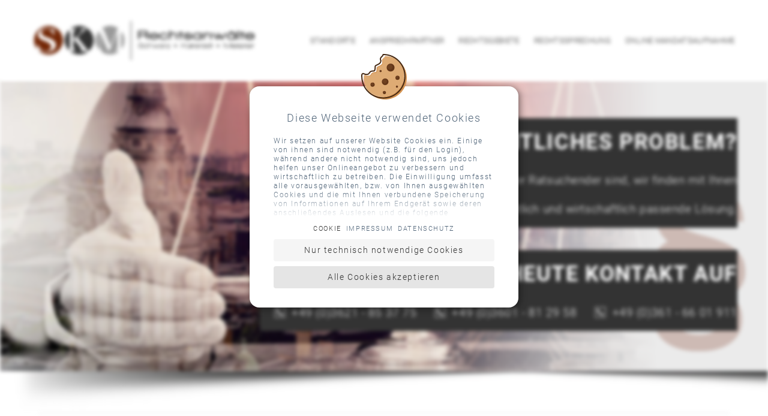

--- FILE ---
content_type: text/html; charset=utf-8
request_url: https://www.skm-rechtsanwaelte.de/rechtsprechungen/202309/t20230918/
body_size: 5445
content:
<!DOCTYPE HTML><html lang="de" dir="ltr"><head><title>Rechtsprechungen - Rechtsanw&auml;lte aus Erfurt, Gotha &amp; M&uuml;hlhausen</title><meta name="facebook-domain-verification" content="ouolz077r934pllbz222ya45zrfo1v"/><meta name="description" content="Rechtsprechungen - Ihre Rechtsanwaltskanzlei f&uuml;r Arbeitsrecht, Mietrecht, Strafrecht, Urheberrecht, Gesellschaftsrecht und Verwaltungsrecht aus Erfurt, Gotha &amp; M&uuml;hlhausen"/><meta name="viewport" content="width=device-width, initial-scale=1.0, minimum-scale=1.0, maximum-scale=2.0"/><link href="https://www.skm-rechtsanwaelte.de/plugin-project-theme-takeoff/img/icons/favicon.png?time=1684759813" rel="shortcut icon" type="image/png"/><link href="https://www.skm-rechtsanwaelte.de/combined/fe8782867736dc9a217de7d13e88d3ba.css" rel="stylesheet" type="text/css" data-included-files="https://www.skm-rechtsanwaelte.de/plugin-project-theme-takeoff/scss/all.scss?time=1684759813|https://www.skm-rechtsanwaelte.de/plugin-pagebuilder-module-section/scss/section.scss?time=1684759813|https://www.skm-rechtsanwaelte.de/plugin-pagebuilder-module-picture/scss/picture.scss?time=1684759813|https://www.skm-rechtsanwaelte.de/plugin-pagebuilder-module-content/scss/module.scss?time=1684759813|https://www.skm-rechtsanwaelte.de/plugin-project-module-section/scss/section.scss?time=1684759813|https://www.skm-rechtsanwaelte.de/plugin-pagebuilder-module-headline/scss/headline.scss?time=1684759813|https://www.skm-rechtsanwaelte.de/plugin-pagebuilder-module-navigation/scss/navigation.scss?time=1684759813|https://www.skm-rechtsanwaelte.de/plugin-pagebuilder-module-textblock/scss/text-block.scss?time=1684759813|https://www.skm-rechtsanwaelte.de/crayssnlabs-base/scss/components/swap/_toggle.scss?time=1684759812|https://www.skm-rechtsanwaelte.de/crayssnlabs-base/scss/components/swap/_slider.scss?time=1684759812|https://www.skm-rechtsanwaelte.de/crayssnlabs-base/scss/components/_lightbox.scss?time=1684759812|https://www.skm-rechtsanwaelte.de/plugin-project-module-emotion/scss/all.scss?time=1684759813|https://www.skm-rechtsanwaelte.de/crayssnlabs-base/scss/layouts/administration/__administration.scss?time=1684759812|https://www.skm-rechtsanwaelte.de/plugin-project-module-footercontact/scss/all.scss?time=1684759813"/><!--14 elements: https://www.skm-rechtsanwaelte.de/plugin-project-theme-takeoff/scss/all.scss?time=1684759813, https://www.skm-rechtsanwaelte.de/plugin-pagebuilder-module-section/scss/section.scss?time=1684759813, https://www.skm-rechtsanwaelte.de/plugin-pagebuilder-module-picture/scss/picture.scss?time=1684759813, https://www.skm-rechtsanwaelte.de/plugin-pagebuilder-module-content/scss/module.scss?time=1684759813, https://www.skm-rechtsanwaelte.de/plugin-project-module-section/scss/section.scss?time=1684759813, https://www.skm-rechtsanwaelte.de/plugin-pagebuilder-module-headline/scss/headline.scss?time=1684759813, https://www.skm-rechtsanwaelte.de/plugin-pagebuilder-module-navigation/scss/navigation.scss?time=1684759813, https://www.skm-rechtsanwaelte.de/plugin-pagebuilder-module-textblock/scss/text-block.scss?time=1684759813, https://www.skm-rechtsanwaelte.de/crayssnlabs-base/scss/components/swap/_toggle.scss?time=1684759812, https://www.skm-rechtsanwaelte.de/crayssnlabs-base/scss/components/swap/_slider.scss?time=1684759812, https://www.skm-rechtsanwaelte.de/crayssnlabs-base/scss/components/_lightbox.scss?time=1684759812, https://www.skm-rechtsanwaelte.de/plugin-project-module-emotion/scss/all.scss?time=1684759813, https://www.skm-rechtsanwaelte.de/crayssnlabs-base/scss/layouts/administration/__administration.scss?time=1684759812, https://www.skm-rechtsanwaelte.de/plugin-project-module-footercontact/scss/all.scss?time=1684759813 --></head><body data-controller="Plugin_Project_Controller_Frontend_Page_Jurisprudence" data-action="default"><div class="page-wrapper"><header class="page-header"><a class="logo" href="https://www.skm-rechtsanwaelte.de/" title="Beispielprojekt für das clfv2"><img title="logo" data-src="https://www.skm-rechtsanwaelte.de/upload/kT76Jv2b7w/logo.png" src="[data-uri]" width="64" height="64" alt="logo - logo.png" draggable="false"/></a><div class="main-menu menu-wrapper"><div class="swap burger-menu set-horizontal swap-toggle swap-toggle-menu" id="swap-toggle-696d028c2c1e3"><input value="1" class="checkbox" type="checkbox" name="swap-toggle-696d028c2c1e3" id="swap-toggle-696d028c2c1e3-1"/><div class="nav"><label class="btn" for="swap-toggle-696d028c2c1e3-1"><span class="icon-wrapper"><span class="icon-open"><span class="bar"></span><span class="bar"></span><span class="bar"></span></span><span class="icon-close"><span class="bar"></span><span class="bar"></span></span></span></label></div><div class="mask"><div class="list"><div class="item item-1"><div class="menu-wrapper"><div class="menu-level level-1 element-count-4"><div class="menu-element"><a title="Standorte - Diese Seiten dienen dem Funktionstest des clfv2 und können die ein oder anderen optischen wie auch funktionalen Fehler beinhalten." class="menu-element-link" href="https://www.skm-rechtsanwaelte.de/rechtsanwalt-muehlhausen-gotha-erfurt/"><span class="label">Standorte</span></a></div><div class="menu-element"><a title="Ansprechpartner" class="menu-element-link" href="https://www.skm-rechtsanwaelte.de/rechtsanwalt/"><span class="label">Ansprechpartner</span></a></div><div class="menu-element"><a title="Rechtsgebiete" class="menu-element-link" href="https://www.skm-rechtsanwaelte.de/rechtsgebiete/"><span class="label">Rechtsgebiete</span></a></div><div class="menu-element"><a title="Rechtssprechung" class="menu-element-link" href="https://www.skm-rechtsanwaelte.de/rechtsprechungen/"><span class="label">Rechtssprechung</span></a></div><div class="menu-element"><span title="Online Mandatsaufnahme" class="menu-element-link" data-async-type="request" data-async-url="https://www.skm-rechtsanwaelte.de/new-page-63/"><span class="label">Online Mandatsaufnahme</span></span></div></div></div></div></div></div></div></div></header><section class="emotion-wrapper"><div class="module module-section module-emotion normal"><div class="element"><section class="section-wrapper" data-distance-top="none" data-distance-bottom="none"><div class="section"><div class="swap emotion-slider set-horizontal slider swap-slider item-1 swap-slider-mixed" id="swap-slider-696d028c2cc51"><input value="1" class="radio-1" type="radio" name="swap-slider-696d028c2cc51" id="swap-slider-696d028c2cc51-1" checked="checked"/><div class="mask"><div class="list"><div class="item item-1"><div class="module module-picture module-emotion-picture" data-orientation="right"><div class="element"><div class="img-wrapper"><picture><img data-src="https://www.skm-rechtsanwaelte.de/upload/rKtFxvVxhU/max_16_9_0_0_0_0_auto/skm_kontakt_hd15x.jpg" src="[data-uri]" width="64" height="64" title="skm kontakt hd15x" alt="skm kontakt hd15x - skm_kontakt_hd15x.jpg" draggable="false"/></picture></div><div class="text-wrapper"><div class="set-h1">Sie haben ein rechtliches Problem?</div>
<p>Ganz gleich, ob Sie gewerblicher oder privater Ratsuchender sind, wir finden mit Ihnen<br />gemeinsam die f&uuml;r Sie rechtlich und wirtschaftlich passende L&ouml;sung.</p>
<div class="set-h1">Nehmen sie noch heute Kontakt auf</div>
<p><a href="tel:+493621853775">+49 (0)3621 - 85 37 75</a> <a href="tel:+493601812958">+49 (0)3601 - 81 29 58</a> <a href="tel:+493616601911">+49 (0)361 - 66 01 911</a></p></div></div></div></div></div></div></div></div></section></div></div></section><main class="page-content"><article class="article jurisprudence-wrapper"><div class="module module-root"><div class="element"><div class="module module-section"><div class="element"><section class="section-wrapper section-parent" data-distance-top="small" data-distance-bottom="small" data-background="none"><div class="section limit"><div class="main-content"><div class="content-text"><div class="module module-column col-t-1-1  "><div class="element"><div class="module module-headline"><div class="element"><h1 class="headline h1" data-align="center" data-color="black" data-background="none">Aktuelle Rechtsprechung</h1></div></div></div></div></div></div></div></section></div></div></div></div><div class="section-wrapper"><div class="section limit"><html>
<head><!-- NEW -->
<title>Zweifamilienhaus mit Vermieter: K&uuml;ndigungsprivileg greift nicht bei geringem Nutzungsumfang als Ferienwohnung</title>
<meta name="title" content="Zweifamilienhaus mit Vermieter: K&uuml;ndigungsprivileg greift nicht bei geringem Nutzungsumfang als Ferienwohnung">
<meta name="edition" content="09">
<meta name="year" content="2023">
<meta name="tax" content="Mietrecht">
<meta name="person" content="-">
<meta http-equiv="Content-Type" content="text/html; charset=utf-8">
<link rel="stylesheet" type="text/css" href="/recht/layout/753318CM/layout.css">
</head>
<body marginheight="0" marginwidth="0" style="background-color:transparent">
<div align="center">
<table border="0" cellpadding="0" cellspacing="0" width="461">
<tr><td>
<h1>Aktuelle Rechtsinformationen</h1><div align="left"><p>[<a href=https://www.skm-rechtsanwaelte.de/rechtsprechungen/>Inhalt</a>]<br>[<a href=https://www.skm-rechtsanwaelte.de/rechtsprechungen/202309/t20230917/>Vorheriger Text</a>][<a href=https://www.skm-rechtsanwaelte.de/rechtsprechungen/202309/t20230919/>N&auml;chster Text</a>]</p> 
 
 
<p><strong>Zweifamilienhaus mit Vermieter: K&uuml;ndigungsprivileg greift nicht bei geringem Nutzungsumfang als Ferienwohnung</strong></p> 
<P>Bewohnt der Vermieter selbst eine Wohnung im Mietshaus, kann es nicht nur nachbarschaftlich schnell(er) zu &Auml;rger kommen. Sind in dem Haus lediglich zwei Wohnungen, von denen eine vom Vermieter selbst bewohnt wird, kann der Vermieter gem&auml;&szlig; &sect; 573a B&uuml;rgerliches Gesetzbuch (BGB) auch k&uuml;ndigen, ohne einen K&uuml;ndigungsgrund nachweisen zu m&uuml;ssen. Wann dieser Paragraph greift, war der Kern des Falls vor dem Landgericht Traunstein (LG).</P> 
<P>In diesem Fall ging es zwar um ein solches Haus - hier allerdings hatte der Vermieter seinen Erstwohnsitz in einer anderen Stadt und nutzte seine Wohnung im betreffenden Haus als Ferienwohnung. Die andere Wohnung war vermietet. Deren Mietern gegen&uuml;ber sprach er eine K&uuml;ndigung aus unter Berufung auf den entsprechenden Paragraphen im BGB - also ohne dass er eine besondere Begr&uuml;ndung f&uuml;r die K&uuml;ndigung nachweisen musste. Schlie&szlig;lich legte er eine R&auml;umungsklage ein, und die Sache landete vor dem LG.</P> 
<P>Das Gericht befand die Nutzung als Ferienwohnung in nur geringem Umfang - nur alle zwei Monate f&uuml;r ein verl&auml;ngertes Wochenende - f&uuml;r die erleichterte K&uuml;ndigungsm&ouml;glichkeit nach &sect; 573a BGB als unzureichend. Der zeitliche Umfang war derart gering, dass eine signifikant erh&ouml;hte Wahrscheinlichkeit von aus dem engen Zusammenleben herr&uuml;hrenden Spannungen nicht besteht. Es gab keine K&uuml;ndigungsprivilegierung nach &sect; 573a BGB bei nur gelegentlicher Nutzung als Ferienwohnung. Die K&uuml;ndigung war unwirksam.</P> 
<P>Hinweis: Viele Mieter - aber auch Vermieter - wissen nicht, dass Mieter in einem vom Vermieter selbstbewohnten Zweifamilienhaus keinen K&uuml;ndigungsschutz haben. Das sollte ab sofort beachtet werden. Allerdings ist das Urteil noch nicht rechtskr&auml;ftig. Es spricht jedoch vieles daf&uuml;r, dass die Entscheidung richtig ist.
<br>&nbsp;
<br>&nbsp;
<br></P> 
<br>
<em class="quelle">Quelle: LG Traunstein, Urt. v. 03.05.2023 - 3 S 2451/22</em><table border="0"><tr valign="top"><td><em>zum Thema: </em></td><td><em>Mietrecht</em></td></tr></table><p>(aus: Ausgabe 09/2023)</p><p>[<a href=https://www.skm-rechtsanwaelte.de/rechtsprechungen/202309/t20230917/>Vorheriger Text</a>][<a href=https://www.skm-rechtsanwaelte.de/rechtsprechungen/202309/t20230919/>N&auml;chster Text</a>]<br>[<a href=https://www.skm-rechtsanwaelte.de/rechtsprechungen/>Inhalt</a>]</p></div><table border="0" cellpadding="0" cellspacing="0" width="100%">
<tr><td height="30">&nbsp;</td></tr>
<tr><td align="left"><p>[<a href="/recht/mdt/753318CM/index.phtml">Startseite</a>]
    [<a href="/recht/mdt/753318CM/inhalt/archiv.phtml">Archiv</a>]</p></td>
</tr>
<tr>
    <td height="50">&nbsp;</td>
</tr>
</table>
</td></tr>
</table>
</div>
</body></html>
<html>


</div></div></article><aside class="sidebar"></aside></main><footer class="page-footer"><div class="footer-content"><div class="footer-navigation footer-part" data-column="1"><div class="headline"><p>SERVICE</p></div><div class="body"><div class="module module-navigation"><div class="element"><div class="menu-wrapper grid-wrapper grid"><div class="menu-element"><a href="https://www.skm-rechtsanwaelte.de/kontakt/" class="link-dummy">Kontakt</a></div><div class="menu-element"><a href="https://www.skm-rechtsanwaelte.de/stellenausschreibungen/" class="link-dummy">Karriere</a></div><div class="menu-element"><a href="https://www.skm-rechtsanwaelte.de/partner-kooperationen/" class="link-dummy">Partner & Kooperationen</a></div><div class="menu-element"><a href="https://www.skm-rechtsanwaelte.de/dokumente-downloads/" class="link-dummy">Dokumente & Downloads</a></div><div class="menu-element"><a href="https://www.skm-rechtsanwaelte.de/impressum/" class="link-dummy">Impressum</a></div><div class="menu-element"><a href="https://www.skm-rechtsanwaelte.de/datenschutz/" class="link-dummy">Datenschutz</a></div></div></div></div></div></div><div class="footer-contact footer-part" data-column="3"><div class="module module-section module-footer-contact"><div class="element"><section class="section-wrapper" data-distance-top="none" data-distance-bottom="none" data-background="none"><div class="section limit-max"><div class="module module-section"><div class="element"><section class="section-wrapper section-parent" data-distance-top="none" data-distance-bottom="none" data-background="none"><div class="section limit-max"><div class="text-content" data-type="address"><div class="module module-text" data-text-column="1"><div class="element"><p>Am Alten Nordh&auml;user Bahnhof 6 A<br />99085 Erfurt, Kr&auml;mpfervorstadt</p></div></div></div><div class="text-content" data-type="phone"><div class="module module-text" data-text-column="1"><div class="element"><p><a href="tel:+493616601911">+49 (0)361 - 66 01 911</a></p></div></div></div><div class="text-content" data-type="fax"><div class="module module-text" data-text-column="1"><div class="element"><p>+49 (0)361 - 66 01 910</p></div></div></div><div class="text-content" data-type="mail"><div class="module module-text" data-text-column="1"><div class="element"><p><a href="mailto:info_ef@skm-rechtsanwaelte.de" target="_blank" rel="noopener">info_ef@skm-rechtsanwaelte.de</a></p></div></div></div><div class="text-content" data-type="web"><div class="module module-text" data-text-column="1"><div class="element"><p><a href="https://www.skm-rechtsanwaelte.de">www.skm-rechtsanwaelte.de</a></p></div></div></div><div class="text-content" data-type="facebook"><div class="module module-text" data-text-column="1"><div class="element"><p><a href="https://www.facebook.com/skmrechtsanwaelte" target="_blank" rel="noopener">www.facebook.com/skmrechtsanwaelte</a></p></div></div></div><div class="text-content" data-type="instagram"><div class="module module-text" data-text-column="1"><div class="element"><p><a href="https://www.instagram.com/skm_rechtsanwaelte" target="_blank" rel="noopener">www.instagram.com/skm_rechtsanwaelte</a></p></div></div></div></div></section></div></div><div class="module module-section"><div class="element"><section class="section-wrapper section-parent" data-distance-top="none" data-distance-bottom="none" data-background="none"><div class="section limit-max"><div class="text-content" data-type="address"><div class="module module-text" data-text-column="1"><div class="element"><p>Goldbacher Str. 29<br />99867 Gotha</p></div></div></div><div class="text-content" data-type="phone"><div class="module module-text" data-text-column="1"><div class="element"><p><a href="tel:+493621853775">+49 (0)3621 - 85 37 75</a></p></div></div></div><div class="text-content" data-type="fax"><div class="module module-text" data-text-column="1"><div class="element"><p>+49 (0)3621 - 85 23 75</p></div></div></div><div class="text-content" data-type="mail"><div class="module module-text" data-text-column="1"><div class="element"><p><a href="mailto:info_gth@skm-rechtsanwaelte.de">info_gth@skm-rechtsanwaelte.de</a></p></div></div></div><div class="text-content" data-type="web"><div class="module module-text" data-text-column="1"><div class="element"><p><a href="https://www.skm-rechtsanwaelte.de">www.skm-rechtsanwaelte.de</a></p></div></div></div><div class="text-content" data-type="facebook"><div class="module module-text" data-text-column="1"><div class="element"><p><a href="https://www.facebook.com/skmrechtsanwaelte" target="_blank" rel="noopener">www.facebook.com/skmrechtsanwaelte</a></p></div></div></div><div class="text-content" data-type="instagram"><div class="module module-text" data-text-column="1"><div class="element"><p><a href="https://www.instagram.com/skm_rechtsanwaelte" target="_blank" rel="noopener">www.instagram.com/skm_rechtsanwaelte</a><span id="anchor_kucr4e6j"></span></p></div></div></div></div></section></div></div><div class="module module-section"><div class="element"><section class="section-wrapper section-parent" data-distance-top="none" data-distance-bottom="none" data-background="none"><div class="section limit-max"><div class="text-content" data-type="address"><div class="module module-text" data-text-column="1"><div class="element"><p>Lindenb&uuml;hl 36<br />99974 M&uuml;hlhausen</p></div></div></div><div class="text-content" data-type="phone"><div class="module module-text" data-text-column="1"><div class="element"><p><a href="tel:+493601812958">+49 (0)3601 - 81 29 58</a></p></div></div></div><div class="text-content" data-type="fax"><div class="module module-text" data-text-column="1"><div class="element"><p>+49 (0)3601 - 81 33 51</p></div></div></div><div class="text-content" data-type="mail"><div class="module module-text" data-text-column="1"><div class="element"><p><a href="mailto:info_mhl@skm-rechtsanwaelte.de">info_mhl@skm-rechtsanwaelte.de</a></p></div></div></div><div class="text-content" data-type="web"><div class="module module-text" data-text-column="1"><div class="element"><p><a href="https://www.skm-rechtsanwaelte.de">www.skm-rechtsanwaelte.de</a></p></div></div></div><div class="text-content" data-type="facebook"><div class="module module-text" data-text-column="1"><div class="element"><p><a href="https://www.facebook.com/skmrechtsanwaelte" target="_blank" rel="noopener">www.facebook.com/skmrechtsanwaelte</a></p></div></div></div><div class="text-content" data-type="instagram"><div class="module module-text" data-text-column="1"><div class="element"><p><a href="https://www.instagram.com/skm_rechtsanwaelte" target="_blank" rel="noopener">www.instagram.com/skm_rechtsanwaelte</a></p></div></div></div></div></section></div></div></div></section></div></div></div></div><footer class="footer-copyright"><span class="operator">SKM Rechtsanwälte</span><span class="copyright">2026</span><a class="login-btn-wrapper" href="https://www.skm-rechtsanwaelte.de/login/">Login</a></footer></footer></div><div id="notification" class="page-notification"></div><aside class="page-administration"></aside><script></script><script src="https://www.skm-rechtsanwaelte.de/combined/c288c3cfebc0657697b7f1eee46d9cf8.js" data-included-files="https://www.skm-rechtsanwaelte.de/crayssnlabs-base/js/default.js?time=1684759812|https://www.skm-rechtsanwaelte.de/crayssnlabs-base/js/base.js?time=1684759812|https://www.skm-rechtsanwaelte.de/crayssnlabs-base/js/lightbox.js?time=1684759812|https://www.skm-rechtsanwaelte.de/plugin-project-theme-takeoff/js/project.js?time=1684759813|https://www.skm-rechtsanwaelte.de/crayssnlabs-base/js/swap.js?time=1684759812"></script><!--5 elements: https://www.skm-rechtsanwaelte.de/crayssnlabs-base/js/default.js?time=1684759812, https://www.skm-rechtsanwaelte.de/crayssnlabs-base/js/base.js?time=1684759812, https://www.skm-rechtsanwaelte.de/crayssnlabs-base/js/lightbox.js?time=1684759812, https://www.skm-rechtsanwaelte.de/plugin-project-theme-takeoff/js/project.js?time=1684759813, https://www.skm-rechtsanwaelte.de/crayssnlabs-base/js/swap.js?time=1684759812 --><script>cl.Base.getInstance({rootUrl: "https://www.skm-rechtsanwaelte.de/"});    cl.Project.getInstance({});var swap = new cl.Swap();    cl.ajax.sendData({
        url: "https://www.skm-rechtsanwaelte.de/Plugin_Cookie_Controller_Page/"
    });</script></body></html>

--- FILE ---
content_type: text/css;charset=UTF-8
request_url: https://www.skm-rechtsanwaelte.de/combined/fe8782867736dc9a217de7d13e88d3ba.css
body_size: 51086
content:
:root{--font-family: Helvetica Neue, Helvetica, Arial, sans-serif;--font-family-heading: Helvetica Neue, Helvetica, Arial, sans-serif;--line-height: 1.5;--line-height-heading: 1.2;--font-weight: 400;--font-weight-bold: 600;--font-weight-heading: 600}:root{--color-prime: #35ADE0;--color-prime-light: #77c8ea;--color-prime-opacity: rgba(53, 173, 224, 0.15);--color-white: #ffffff;--color-black: #080808;--color-grey: #808080}:root{--spacing: 0.5rem;--spacing-small: 0.25rem}:root{--border: solid 0.0625rem #808080 }:root{--input-spacing: 0.5rem;--input-spacing-small: 0.25rem;--input-border: var(--input-border-width) solid #e5e5e5;--input-border-width: 2px;--input-border-radius: 0.125rem;--input-focus-outline: var(--input-focus-outline-width) solid #35ADE0;--input-focus-outline-width: 0;--input-focus-outline-offset: 0.0625rem}:root{--form-font-family: var(--font-family, Roboto, Arial, sans-serif);--form-font-weight: var(--font-weight, 400);--form-font-size: 1rem;--form-line-height: 1.5;--form-text-color: #333;--form-label-color: #080808;--form-group-label-font-size: 1rem;--form-group-label-font-weight: var(--font-weight, 400);--form-group-label-color: #080808;--form-group-label-background-color: #f0f2f5;--form-group-label-padding: 0.5rem;--form-group-label-border-radius: 0.125rem 0.125rem 0 0;--form-group-content-background-color: transparent;--form-group-content-border: solid 0.0625rem;--form-group-content-border-color: #f0f2f5;--form-group-content-padding: 1rem;--form-group-content-border-radius: 0 0 0.125rem 0.125rem;--form-shadow-color: #6b839c;--form-box-shadow-focus: #35ADE0;--form-background-color: transparent;--form-border-color: #e1e6eb}:root{--main-menu-button: #000;--main-menu-link-color: #000;--main-menu-link-color-hover: #000}:root{--link-text-color: #a03814;--link-text-color-hover: #73280e;--link-focus-outline: var(--link-focus-outline-width, 0.0625rem) solid #35ADE0;--link-focus-outline-width: 0.0625rem;--link-focus-outline-offset: 0.0625rem}:root{--lightbox-background-color: #ffffff;--lightbox-wrapper-background-color: fade-out(#080808, 50%)}:root{--base-value: 16px}:root{--font-family: Roboto, Arial, sans-serif;--font-family-heading: Roboto, Arial, sans-serif;--line-height: 1.7;--line-height-heading: 1.125;--link-focus-outline: none}:root{--theme: Takeoff;--theme-url-resources: https://www.skm-rechtsanwaelte.de/plugin-project-theme-takeoff/;--theme-url-img: https://www.skm-rechtsanwaelte.de/plugin-project-theme-takeoff/img;--theme-url-font: https://www.skm-rechtsanwaelte.de/plugin-project-theme-takeoff/font}:root{--breakpoints-sm: 576px;--breakpoints-md: 810px;--breakpoints-lg: 992px;--breakpoints-xl: 1200px;--breakpoints-xxl: 1400px;--breakpoints-hd-2k: 1920px;--breakpoints-hd-3k: 2880px;--breakpoints-hd-4k: 3840px}:root{--input-border-radius: 0.1875rem;--input-height: 2.25rem;--input-spacing: 0.5rem;--input-spacing-small: 0.25rem;--input-border: var(--input-border-width, 0.125rem) solid lighten(var.$color-grey, 50%);--input-border-width: 2px;--form-font-wight: var(--font-weight, 400)}:root{--transition-duration: 300ms;--transition-timing-function: ease}:root{--animations-duration: 300ms;--animations-timing: ease}@font-face{font-family:"clicon";font-style:normal;font-weight:300;src:url("https://www.skm-rechtsanwaelte.de/plugin-project-theme-takeoff/font/clicon/clicon.eot");src:local(""),url("https://www.skm-rechtsanwaelte.de/plugin-project-theme-takeoff/font/clicon/clicon.eot?#iefix") format("embedded-opentype"),url("https://www.skm-rechtsanwaelte.de/plugin-project-theme-takeoff/font/clicon/clicon.woff") format("woff"),url("https://www.skm-rechtsanwaelte.de/plugin-project-theme-takeoff/font/clicon/clicon.ttf") format("truetype")}@font-face{font-family:"Roboto";font-style:normal;font-weight:300;src:url("https://www.skm-rechtsanwaelte.de/plugin-project-theme-takeoff/font/roboto-v29-latin/roboto-v29-latin-300.eot");src:local(""),url("https://www.skm-rechtsanwaelte.de/plugin-project-theme-takeoff/font/roboto-v29-latin/roboto-v29-latin-300.eot?#iefix") format("embedded-opentype"),url("https://www.skm-rechtsanwaelte.de/plugin-project-theme-takeoff/font/roboto-v29-latin/roboto-v29-latin-300.woff2") format("woff2"),url("https://www.skm-rechtsanwaelte.de/plugin-project-theme-takeoff/font/roboto-v29-latin/roboto-v29-latin-300.woff") format("woff"),url("https://www.skm-rechtsanwaelte.de/plugin-project-theme-takeoff/font/roboto-v29-latin/roboto-v29-latin-300.ttf") format("truetype"),url("https://www.skm-rechtsanwaelte.de/plugin-project-theme-takeoff/font/roboto-v29-latin/roboto-v29-latin-300.svg#Roboto") format("svg")}@font-face{font-family:"Roboto";font-style:normal;font-weight:700;src:url("https://www.skm-rechtsanwaelte.de/plugin-project-theme-takeoff/font/roboto-v29-latin/roboto-v29-latin-700.eot");src:local(""),url("https://www.skm-rechtsanwaelte.de/plugin-project-theme-takeoff/font/roboto-v29-latin/roboto-v29-latin-700.eot?#iefix") format("embedded-opentype"),url("https://www.skm-rechtsanwaelte.de/plugin-project-theme-takeoff/font/roboto-v29-latin/roboto-v29-latin-700.woff2") format("woff2"),url("https://www.skm-rechtsanwaelte.de/plugin-project-theme-takeoff/font/roboto-v29-latin/roboto-v29-latin-700.woff") format("woff"),url("https://www.skm-rechtsanwaelte.de/plugin-project-theme-takeoff/font/roboto-v29-latin/roboto-v29-latin-700.ttf") format("truetype"),url("https://www.skm-rechtsanwaelte.de/plugin-project-theme-takeoff/font/roboto-v29-latin/roboto-v29-latin-700.svg#Roboto") format("svg")}.flex-wrapper{display:flex;-ms-flex-wrap:wrap;-webkit-flex-wrap:wrap;flex-wrap:wrap}.flex-wrapper::after{content:none;display:none;display:none}.flex-wrapper.flex-template-1>*,.flex-wrapper[data-template="1"]>*{flex:1 0 97%}.flex-wrapper.flex-template-2>*,.flex-wrapper[data-template="2"]>*{flex:1 0 47%}.flex-wrapper.flex-template-3>*,.flex-wrapper[data-template="3"]>*{flex:1 0 30.3333333333%}.flex-wrapper.flex-template-4>*,.flex-wrapper[data-template="4"]>*{flex:1 0 22%}.flex-wrapper.flex-template-5>*,.flex-wrapper[data-template="5"]>*{flex:1 0 17%}.flex-wrapper.flex-template-6>*,.flex-wrapper[data-template="6"]>*{flex:1 0 13.6666666667%}.flex-wrapper .column-1,.flex-wrapper [data-column="1"]{flex:1}.flex-wrapper .column-2,.flex-wrapper [data-column="2"]{flex:2}.flex-wrapper .column-3,.flex-wrapper [data-column="3"]{flex:3}.flex-wrapper .column-4,.flex-wrapper [data-column="4"]{flex:4}.flex-wrapper .column-5,.flex-wrapper [data-column="5"]{flex:5}.flex-wrapper .column-6,.flex-wrapper [data-column="6"]{flex:6}.flex-wrapper.flex-gap-1,.flex-wrapper[data-gap="1"]{gap:1rem}.flex-wrapper.flex-gap-2,.flex-wrapper[data-gap="2"]{gap:2rem}.flex-wrapper.flex-gap-3,.flex-wrapper[data-gap="3"]{gap:3rem}.flex-wrapper.flex-gap-4,.flex-wrapper[data-gap="4"]{gap:4rem}.flex-wrapper.flex-gap-5,.flex-wrapper[data-gap="5"]{gap:5rem}.flex-wrapper.flex-gap-6,.flex-wrapper[data-gap="6"]{gap:6rem}.flex-wrapper.flex-gap-7,.flex-wrapper[data-gap="7"]{gap:7rem}.flex-wrapper.flex-gap-8,.flex-wrapper[data-gap="8"]{gap:8rem}.flex-wrapper.flex-gap-9,.flex-wrapper[data-gap="9"]{gap:9rem}.flex-wrapper.flex-gap-10,.flex-wrapper[data-gap="10"]{gap:10rem}.grid-wrapper{display:flex;flex-wrap:wrap}.grid-wrapper [class*=col-]{box-sizing:border-box;min-height:.063rem;width:100%;flex:1 1 100%;max-width:100%}.grid-wrapper>.col-0{width:0;flex:0 0 0;max-width:0}.grid-wrapper>.col-1-2{flex:1 1 50%;max-width:50%}.grid-wrapper>.col-1-3{flex:1 1 33.3333333333%;max-width:33.3333333333%}.grid-wrapper>.col-1-4{flex:1 1 25%;max-width:25%}.grid-wrapper>.col-1-5{flex:1 1 20%;max-width:20%}.grid-wrapper>.col-1-6{flex:1 1 16.6666666667%;max-width:16.6666666667%}.grid-wrapper>.col-1-7{flex:1 1 14.2857142857%;max-width:14.2857142857%}.grid-wrapper>.col-2-3{flex:1 1 66.6666666667%;max-width:66.6666666667%}.grid-wrapper>.col-2-4{flex:1 1 50%;max-width:50%}.grid-wrapper>.col-2-5{flex:1 1 40%;max-width:40%}.grid-wrapper>.col-2-6{flex:1 1 33.3333333333%;max-width:33.3333333333%}.grid-wrapper>.col-2-7{flex:1 1 28.5714285714%;max-width:28.5714285714%}.grid-wrapper>.col-3-4{flex:1 1 75%;max-width:75%}.grid-wrapper>.col-3-5{flex:1 1 60%;max-width:60%}.grid-wrapper>.col-3-6{flex:1 1 50%;max-width:50%}.grid-wrapper>.col-3-7{flex:1 1 42.8571428571%;max-width:42.8571428571%}.grid-wrapper>.col-4-5{flex:1 1 80%;max-width:80%}.grid-wrapper>.col-4-6{flex:1 1 66.6666666667%;max-width:66.6666666667%}.grid-wrapper>.col-4-7{flex:1 1 57.1428571429%;max-width:57.1428571429%}.grid-wrapper>.col-5-6{flex:1 1 83.3333333333%;max-width:83.3333333333%}.grid-wrapper>.col-5-7{flex:1 1 71.4285714286%;max-width:71.4285714286%}.grid-wrapper>.col-6-7{flex:1 1 85.7142857143%;max-width:85.7142857143%}@media(min-width: 36em){.grid-wrapper>.col-sm-1-2{flex:1 1 50%;max-width:50%}.grid-wrapper>.col-sm-1-3{flex:1 1 33.3333333333%;max-width:33.3333333333%}.grid-wrapper>.col-sm-1-4{flex:1 1 25%;max-width:25%}.grid-wrapper>.col-sm-1-5{flex:1 1 20%;max-width:20%}.grid-wrapper>.col-sm-1-6{flex:1 1 16.6666666667%;max-width:16.6666666667%}.grid-wrapper>.col-sm-1-7{flex:1 1 14.2857142857%;max-width:14.2857142857%}.grid-wrapper>.col-sm-2-3{flex:1 1 66.6666666667%;max-width:66.6666666667%}.grid-wrapper>.col-sm-2-4{flex:1 1 50%;max-width:50%}.grid-wrapper>.col-sm-2-5{flex:1 1 40%;max-width:40%}.grid-wrapper>.col-sm-2-6{flex:1 1 33.3333333333%;max-width:33.3333333333%}.grid-wrapper>.col-sm-2-7{flex:1 1 28.5714285714%;max-width:28.5714285714%}.grid-wrapper>.col-sm-3-4{flex:1 1 75%;max-width:75%}.grid-wrapper>.col-sm-3-5{flex:1 1 60%;max-width:60%}.grid-wrapper>.col-sm-3-6{flex:1 1 50%;max-width:50%}.grid-wrapper>.col-sm-3-7{flex:1 1 42.8571428571%;max-width:42.8571428571%}.grid-wrapper>.col-sm-4-5{flex:1 1 80%;max-width:80%}.grid-wrapper>.col-sm-4-6{flex:1 1 66.6666666667%;max-width:66.6666666667%}.grid-wrapper>.col-sm-4-7{flex:1 1 57.1428571429%;max-width:57.1428571429%}.grid-wrapper>.col-sm-5-6{flex:1 1 83.3333333333%;max-width:83.3333333333%}.grid-wrapper>.col-sm-5-7{flex:1 1 71.4285714286%;max-width:71.4285714286%}.grid-wrapper>.col-sm-6-7{flex:1 1 85.7142857143%;max-width:85.7142857143%}}@media(min-width: 50.625em){.grid-wrapper>.col-md-1-2{flex:1 1 50%;max-width:50%}.grid-wrapper>.col-md-1-3{flex:1 1 33.3333333333%;max-width:33.3333333333%}.grid-wrapper>.col-md-1-4{flex:1 1 25%;max-width:25%}.grid-wrapper>.col-md-1-5{flex:1 1 20%;max-width:20%}.grid-wrapper>.col-md-1-6{flex:1 1 16.6666666667%;max-width:16.6666666667%}.grid-wrapper>.col-md-1-7{flex:1 1 14.2857142857%;max-width:14.2857142857%}.grid-wrapper>.col-md-2-3{flex:1 1 66.6666666667%;max-width:66.6666666667%}.grid-wrapper>.col-md-2-4{flex:1 1 50%;max-width:50%}.grid-wrapper>.col-md-2-5{flex:1 1 40%;max-width:40%}.grid-wrapper>.col-md-2-6{flex:1 1 33.3333333333%;max-width:33.3333333333%}.grid-wrapper>.col-md-2-7{flex:1 1 28.5714285714%;max-width:28.5714285714%}.grid-wrapper>.col-md-3-4{flex:1 1 75%;max-width:75%}.grid-wrapper>.col-md-3-5{flex:1 1 60%;max-width:60%}.grid-wrapper>.col-md-3-6{flex:1 1 50%;max-width:50%}.grid-wrapper>.col-md-3-7{flex:1 1 42.8571428571%;max-width:42.8571428571%}.grid-wrapper>.col-md-4-5{flex:1 1 80%;max-width:80%}.grid-wrapper>.col-md-4-6{flex:1 1 66.6666666667%;max-width:66.6666666667%}.grid-wrapper>.col-md-4-7{flex:1 1 57.1428571429%;max-width:57.1428571429%}.grid-wrapper>.col-md-5-6{flex:1 1 83.3333333333%;max-width:83.3333333333%}.grid-wrapper>.col-md-5-7{flex:1 1 71.4285714286%;max-width:71.4285714286%}.grid-wrapper>.col-md-6-7{flex:1 1 85.7142857143%;max-width:85.7142857143%}}@media(min-width: 62em){.grid-wrapper>.col-lg-1-2{flex:1 1 50%;max-width:50%}.grid-wrapper>.col-lg-1-3{flex:1 1 33.3333333333%;max-width:33.3333333333%}.grid-wrapper>.col-lg-1-4{flex:1 1 25%;max-width:25%}.grid-wrapper>.col-lg-1-5{flex:1 1 20%;max-width:20%}.grid-wrapper>.col-lg-1-6{flex:1 1 16.6666666667%;max-width:16.6666666667%}.grid-wrapper>.col-lg-1-7{flex:1 1 14.2857142857%;max-width:14.2857142857%}.grid-wrapper>.col-lg-2-3{flex:1 1 66.6666666667%;max-width:66.6666666667%}.grid-wrapper>.col-lg-2-4{flex:1 1 50%;max-width:50%}.grid-wrapper>.col-lg-2-5{flex:1 1 40%;max-width:40%}.grid-wrapper>.col-lg-2-6{flex:1 1 33.3333333333%;max-width:33.3333333333%}.grid-wrapper>.col-lg-2-7{flex:1 1 28.5714285714%;max-width:28.5714285714%}.grid-wrapper>.col-lg-3-4{flex:1 1 75%;max-width:75%}.grid-wrapper>.col-lg-3-5{flex:1 1 60%;max-width:60%}.grid-wrapper>.col-lg-3-6{flex:1 1 50%;max-width:50%}.grid-wrapper>.col-lg-3-7{flex:1 1 42.8571428571%;max-width:42.8571428571%}.grid-wrapper>.col-lg-4-5{flex:1 1 80%;max-width:80%}.grid-wrapper>.col-lg-4-6{flex:1 1 66.6666666667%;max-width:66.6666666667%}.grid-wrapper>.col-lg-4-7{flex:1 1 57.1428571429%;max-width:57.1428571429%}.grid-wrapper>.col-lg-5-6{flex:1 1 83.3333333333%;max-width:83.3333333333%}.grid-wrapper>.col-lg-5-7{flex:1 1 71.4285714286%;max-width:71.4285714286%}.grid-wrapper>.col-lg-6-7{flex:1 1 85.7142857143%;max-width:85.7142857143%}}@media(min-width: 75em){.grid-wrapper>.col-xl-1-2{flex:1 1 50%;max-width:50%}.grid-wrapper>.col-xl-1-3{flex:1 1 33.3333333333%;max-width:33.3333333333%}.grid-wrapper>.col-xl-1-4{flex:1 1 25%;max-width:25%}.grid-wrapper>.col-xl-1-5{flex:1 1 20%;max-width:20%}.grid-wrapper>.col-xl-1-6{flex:1 1 16.6666666667%;max-width:16.6666666667%}.grid-wrapper>.col-xl-1-7{flex:1 1 14.2857142857%;max-width:14.2857142857%}.grid-wrapper>.col-xl-2-3{flex:1 1 66.6666666667%;max-width:66.6666666667%}.grid-wrapper>.col-xl-2-4{flex:1 1 50%;max-width:50%}.grid-wrapper>.col-xl-2-5{flex:1 1 40%;max-width:40%}.grid-wrapper>.col-xl-2-6{flex:1 1 33.3333333333%;max-width:33.3333333333%}.grid-wrapper>.col-xl-2-7{flex:1 1 28.5714285714%;max-width:28.5714285714%}.grid-wrapper>.col-xl-3-4{flex:1 1 75%;max-width:75%}.grid-wrapper>.col-xl-3-5{flex:1 1 60%;max-width:60%}.grid-wrapper>.col-xl-3-6{flex:1 1 50%;max-width:50%}.grid-wrapper>.col-xl-3-7{flex:1 1 42.8571428571%;max-width:42.8571428571%}.grid-wrapper>.col-xl-4-5{flex:1 1 80%;max-width:80%}.grid-wrapper>.col-xl-4-6{flex:1 1 66.6666666667%;max-width:66.6666666667%}.grid-wrapper>.col-xl-4-7{flex:1 1 57.1428571429%;max-width:57.1428571429%}.grid-wrapper>.col-xl-5-6{flex:1 1 83.3333333333%;max-width:83.3333333333%}.grid-wrapper>.col-xl-5-7{flex:1 1 71.4285714286%;max-width:71.4285714286%}.grid-wrapper>.col-xl-6-7{flex:1 1 85.7142857143%;max-width:85.7142857143%}}@media(min-width: 87.5em){.grid-wrapper>.col-xxl-1-2{flex:1 1 50%;max-width:50%}.grid-wrapper>.col-xxl-1-3{flex:1 1 33.3333333333%;max-width:33.3333333333%}.grid-wrapper>.col-xxl-1-4{flex:1 1 25%;max-width:25%}.grid-wrapper>.col-xxl-1-5{flex:1 1 20%;max-width:20%}.grid-wrapper>.col-xxl-1-6{flex:1 1 16.6666666667%;max-width:16.6666666667%}.grid-wrapper>.col-xxl-1-7{flex:1 1 14.2857142857%;max-width:14.2857142857%}.grid-wrapper>.col-xxl-2-3{flex:1 1 66.6666666667%;max-width:66.6666666667%}.grid-wrapper>.col-xxl-2-4{flex:1 1 50%;max-width:50%}.grid-wrapper>.col-xxl-2-5{flex:1 1 40%;max-width:40%}.grid-wrapper>.col-xxl-2-6{flex:1 1 33.3333333333%;max-width:33.3333333333%}.grid-wrapper>.col-xxl-2-7{flex:1 1 28.5714285714%;max-width:28.5714285714%}.grid-wrapper>.col-xxl-3-4{flex:1 1 75%;max-width:75%}.grid-wrapper>.col-xxl-3-5{flex:1 1 60%;max-width:60%}.grid-wrapper>.col-xxl-3-6{flex:1 1 50%;max-width:50%}.grid-wrapper>.col-xxl-3-7{flex:1 1 42.8571428571%;max-width:42.8571428571%}.grid-wrapper>.col-xxl-4-5{flex:1 1 80%;max-width:80%}.grid-wrapper>.col-xxl-4-6{flex:1 1 66.6666666667%;max-width:66.6666666667%}.grid-wrapper>.col-xxl-4-7{flex:1 1 57.1428571429%;max-width:57.1428571429%}.grid-wrapper>.col-xxl-5-6{flex:1 1 83.3333333333%;max-width:83.3333333333%}.grid-wrapper>.col-xxl-5-7{flex:1 1 71.4285714286%;max-width:71.4285714286%}.grid-wrapper>.col-xxl-6-7{flex:1 1 85.7142857143%;max-width:85.7142857143%}}@media(min-width: 120em){.grid-wrapper>.col-hd-2k-1-2{flex:1 1 50%;max-width:50%}.grid-wrapper>.col-hd-2k-1-3{flex:1 1 33.3333333333%;max-width:33.3333333333%}.grid-wrapper>.col-hd-2k-1-4{flex:1 1 25%;max-width:25%}.grid-wrapper>.col-hd-2k-1-5{flex:1 1 20%;max-width:20%}.grid-wrapper>.col-hd-2k-1-6{flex:1 1 16.6666666667%;max-width:16.6666666667%}.grid-wrapper>.col-hd-2k-1-7{flex:1 1 14.2857142857%;max-width:14.2857142857%}.grid-wrapper>.col-hd-2k-2-3{flex:1 1 66.6666666667%;max-width:66.6666666667%}.grid-wrapper>.col-hd-2k-2-4{flex:1 1 50%;max-width:50%}.grid-wrapper>.col-hd-2k-2-5{flex:1 1 40%;max-width:40%}.grid-wrapper>.col-hd-2k-2-6{flex:1 1 33.3333333333%;max-width:33.3333333333%}.grid-wrapper>.col-hd-2k-2-7{flex:1 1 28.5714285714%;max-width:28.5714285714%}.grid-wrapper>.col-hd-2k-3-4{flex:1 1 75%;max-width:75%}.grid-wrapper>.col-hd-2k-3-5{flex:1 1 60%;max-width:60%}.grid-wrapper>.col-hd-2k-3-6{flex:1 1 50%;max-width:50%}.grid-wrapper>.col-hd-2k-3-7{flex:1 1 42.8571428571%;max-width:42.8571428571%}.grid-wrapper>.col-hd-2k-4-5{flex:1 1 80%;max-width:80%}.grid-wrapper>.col-hd-2k-4-6{flex:1 1 66.6666666667%;max-width:66.6666666667%}.grid-wrapper>.col-hd-2k-4-7{flex:1 1 57.1428571429%;max-width:57.1428571429%}.grid-wrapper>.col-hd-2k-5-6{flex:1 1 83.3333333333%;max-width:83.3333333333%}.grid-wrapper>.col-hd-2k-5-7{flex:1 1 71.4285714286%;max-width:71.4285714286%}.grid-wrapper>.col-hd-2k-6-7{flex:1 1 85.7142857143%;max-width:85.7142857143%}}@media(min-width: 180em){.grid-wrapper>.col-hd-3k-1-2{flex:1 1 50%;max-width:50%}.grid-wrapper>.col-hd-3k-1-3{flex:1 1 33.3333333333%;max-width:33.3333333333%}.grid-wrapper>.col-hd-3k-1-4{flex:1 1 25%;max-width:25%}.grid-wrapper>.col-hd-3k-1-5{flex:1 1 20%;max-width:20%}.grid-wrapper>.col-hd-3k-1-6{flex:1 1 16.6666666667%;max-width:16.6666666667%}.grid-wrapper>.col-hd-3k-1-7{flex:1 1 14.2857142857%;max-width:14.2857142857%}.grid-wrapper>.col-hd-3k-2-3{flex:1 1 66.6666666667%;max-width:66.6666666667%}.grid-wrapper>.col-hd-3k-2-4{flex:1 1 50%;max-width:50%}.grid-wrapper>.col-hd-3k-2-5{flex:1 1 40%;max-width:40%}.grid-wrapper>.col-hd-3k-2-6{flex:1 1 33.3333333333%;max-width:33.3333333333%}.grid-wrapper>.col-hd-3k-2-7{flex:1 1 28.5714285714%;max-width:28.5714285714%}.grid-wrapper>.col-hd-3k-3-4{flex:1 1 75%;max-width:75%}.grid-wrapper>.col-hd-3k-3-5{flex:1 1 60%;max-width:60%}.grid-wrapper>.col-hd-3k-3-6{flex:1 1 50%;max-width:50%}.grid-wrapper>.col-hd-3k-3-7{flex:1 1 42.8571428571%;max-width:42.8571428571%}.grid-wrapper>.col-hd-3k-4-5{flex:1 1 80%;max-width:80%}.grid-wrapper>.col-hd-3k-4-6{flex:1 1 66.6666666667%;max-width:66.6666666667%}.grid-wrapper>.col-hd-3k-4-7{flex:1 1 57.1428571429%;max-width:57.1428571429%}.grid-wrapper>.col-hd-3k-5-6{flex:1 1 83.3333333333%;max-width:83.3333333333%}.grid-wrapper>.col-hd-3k-5-7{flex:1 1 71.4285714286%;max-width:71.4285714286%}.grid-wrapper>.col-hd-3k-6-7{flex:1 1 85.7142857143%;max-width:85.7142857143%}}@media(min-width: 240em){.grid-wrapper>.col-hd-4k-1-2{flex:1 1 50%;max-width:50%}.grid-wrapper>.col-hd-4k-1-3{flex:1 1 33.3333333333%;max-width:33.3333333333%}.grid-wrapper>.col-hd-4k-1-4{flex:1 1 25%;max-width:25%}.grid-wrapper>.col-hd-4k-1-5{flex:1 1 20%;max-width:20%}.grid-wrapper>.col-hd-4k-1-6{flex:1 1 16.6666666667%;max-width:16.6666666667%}.grid-wrapper>.col-hd-4k-1-7{flex:1 1 14.2857142857%;max-width:14.2857142857%}.grid-wrapper>.col-hd-4k-2-3{flex:1 1 66.6666666667%;max-width:66.6666666667%}.grid-wrapper>.col-hd-4k-2-4{flex:1 1 50%;max-width:50%}.grid-wrapper>.col-hd-4k-2-5{flex:1 1 40%;max-width:40%}.grid-wrapper>.col-hd-4k-2-6{flex:1 1 33.3333333333%;max-width:33.3333333333%}.grid-wrapper>.col-hd-4k-2-7{flex:1 1 28.5714285714%;max-width:28.5714285714%}.grid-wrapper>.col-hd-4k-3-4{flex:1 1 75%;max-width:75%}.grid-wrapper>.col-hd-4k-3-5{flex:1 1 60%;max-width:60%}.grid-wrapper>.col-hd-4k-3-6{flex:1 1 50%;max-width:50%}.grid-wrapper>.col-hd-4k-3-7{flex:1 1 42.8571428571%;max-width:42.8571428571%}.grid-wrapper>.col-hd-4k-4-5{flex:1 1 80%;max-width:80%}.grid-wrapper>.col-hd-4k-4-6{flex:1 1 66.6666666667%;max-width:66.6666666667%}.grid-wrapper>.col-hd-4k-4-7{flex:1 1 57.1428571429%;max-width:57.1428571429%}.grid-wrapper>.col-hd-4k-5-6{flex:1 1 83.3333333333%;max-width:83.3333333333%}.grid-wrapper>.col-hd-4k-5-7{flex:1 1 71.4285714286%;max-width:71.4285714286%}.grid-wrapper>.col-hd-4k-6-7{flex:1 1 85.7142857143%;max-width:85.7142857143%}}@media(min-width: 36em){.grid-wrapper>.col-pl-1-2{flex:1 1 50%;max-width:50%}.grid-wrapper>.col-pl-1-3{flex:1 1 33.3333333333%;max-width:33.3333333333%}.grid-wrapper>.col-pl-1-4{flex:1 1 25%;max-width:25%}.grid-wrapper>.col-pl-1-5{flex:1 1 20%;max-width:20%}.grid-wrapper>.col-pl-1-6{flex:1 1 16.6666666667%;max-width:16.6666666667%}.grid-wrapper>.col-pl-1-7{flex:1 1 14.2857142857%;max-width:14.2857142857%}.grid-wrapper>.col-pl-2-3{flex:1 1 66.6666666667%;max-width:66.6666666667%}.grid-wrapper>.col-pl-2-4{flex:1 1 50%;max-width:50%}.grid-wrapper>.col-pl-2-5{flex:1 1 40%;max-width:40%}.grid-wrapper>.col-pl-2-6{flex:1 1 33.3333333333%;max-width:33.3333333333%}.grid-wrapper>.col-pl-2-7{flex:1 1 28.5714285714%;max-width:28.5714285714%}.grid-wrapper>.col-pl-3-4{flex:1 1 75%;max-width:75%}.grid-wrapper>.col-pl-3-5{flex:1 1 60%;max-width:60%}.grid-wrapper>.col-pl-3-6{flex:1 1 50%;max-width:50%}.grid-wrapper>.col-pl-3-7{flex:1 1 42.8571428571%;max-width:42.8571428571%}.grid-wrapper>.col-pl-4-5{flex:1 1 80%;max-width:80%}.grid-wrapper>.col-pl-4-6{flex:1 1 66.6666666667%;max-width:66.6666666667%}.grid-wrapper>.col-pl-4-7{flex:1 1 57.1428571429%;max-width:57.1428571429%}.grid-wrapper>.col-pl-5-6{flex:1 1 83.3333333333%;max-width:83.3333333333%}.grid-wrapper>.col-pl-5-7{flex:1 1 71.4285714286%;max-width:71.4285714286%}.grid-wrapper>.col-pl-6-7{flex:1 1 85.7142857143%;max-width:85.7142857143%}}@media(min-width: 50.625em){.grid-wrapper>.col-t-1-2{flex:1 1 50%;max-width:50%}.grid-wrapper>.col-t-1-3{flex:1 1 33.3333333333%;max-width:33.3333333333%}.grid-wrapper>.col-t-1-4{flex:1 1 25%;max-width:25%}.grid-wrapper>.col-t-1-5{flex:1 1 20%;max-width:20%}.grid-wrapper>.col-t-1-6{flex:1 1 16.6666666667%;max-width:16.6666666667%}.grid-wrapper>.col-t-1-7{flex:1 1 14.2857142857%;max-width:14.2857142857%}.grid-wrapper>.col-t-2-3{flex:1 1 66.6666666667%;max-width:66.6666666667%}.grid-wrapper>.col-t-2-4{flex:1 1 50%;max-width:50%}.grid-wrapper>.col-t-2-5{flex:1 1 40%;max-width:40%}.grid-wrapper>.col-t-2-6{flex:1 1 33.3333333333%;max-width:33.3333333333%}.grid-wrapper>.col-t-2-7{flex:1 1 28.5714285714%;max-width:28.5714285714%}.grid-wrapper>.col-t-3-4{flex:1 1 75%;max-width:75%}.grid-wrapper>.col-t-3-5{flex:1 1 60%;max-width:60%}.grid-wrapper>.col-t-3-6{flex:1 1 50%;max-width:50%}.grid-wrapper>.col-t-3-7{flex:1 1 42.8571428571%;max-width:42.8571428571%}.grid-wrapper>.col-t-4-5{flex:1 1 80%;max-width:80%}.grid-wrapper>.col-t-4-6{flex:1 1 66.6666666667%;max-width:66.6666666667%}.grid-wrapper>.col-t-4-7{flex:1 1 57.1428571429%;max-width:57.1428571429%}.grid-wrapper>.col-t-5-6{flex:1 1 83.3333333333%;max-width:83.3333333333%}.grid-wrapper>.col-t-5-7{flex:1 1 71.4285714286%;max-width:71.4285714286%}.grid-wrapper>.col-t-6-7{flex:1 1 85.7142857143%;max-width:85.7142857143%}}@media(min-width: 62em){.grid-wrapper>.col-tl-1-2{flex:1 1 50%;max-width:50%}.grid-wrapper>.col-tl-1-3{flex:1 1 33.3333333333%;max-width:33.3333333333%}.grid-wrapper>.col-tl-1-4{flex:1 1 25%;max-width:25%}.grid-wrapper>.col-tl-1-5{flex:1 1 20%;max-width:20%}.grid-wrapper>.col-tl-1-6{flex:1 1 16.6666666667%;max-width:16.6666666667%}.grid-wrapper>.col-tl-1-7{flex:1 1 14.2857142857%;max-width:14.2857142857%}.grid-wrapper>.col-tl-2-3{flex:1 1 66.6666666667%;max-width:66.6666666667%}.grid-wrapper>.col-tl-2-4{flex:1 1 50%;max-width:50%}.grid-wrapper>.col-tl-2-5{flex:1 1 40%;max-width:40%}.grid-wrapper>.col-tl-2-6{flex:1 1 33.3333333333%;max-width:33.3333333333%}.grid-wrapper>.col-tl-2-7{flex:1 1 28.5714285714%;max-width:28.5714285714%}.grid-wrapper>.col-tl-3-4{flex:1 1 75%;max-width:75%}.grid-wrapper>.col-tl-3-5{flex:1 1 60%;max-width:60%}.grid-wrapper>.col-tl-3-6{flex:1 1 50%;max-width:50%}.grid-wrapper>.col-tl-3-7{flex:1 1 42.8571428571%;max-width:42.8571428571%}.grid-wrapper>.col-tl-4-5{flex:1 1 80%;max-width:80%}.grid-wrapper>.col-tl-4-6{flex:1 1 66.6666666667%;max-width:66.6666666667%}.grid-wrapper>.col-tl-4-7{flex:1 1 57.1428571429%;max-width:57.1428571429%}.grid-wrapper>.col-tl-5-6{flex:1 1 83.3333333333%;max-width:83.3333333333%}.grid-wrapper>.col-tl-5-7{flex:1 1 71.4285714286%;max-width:71.4285714286%}.grid-wrapper>.col-tl-6-7{flex:1 1 85.7142857143%;max-width:85.7142857143%}}@media(min-width: 75em){.grid-wrapper>.col-d-1-2{flex:1 1 50%;max-width:50%}.grid-wrapper>.col-d-1-3{flex:1 1 33.3333333333%;max-width:33.3333333333%}.grid-wrapper>.col-d-1-4{flex:1 1 25%;max-width:25%}.grid-wrapper>.col-d-1-5{flex:1 1 20%;max-width:20%}.grid-wrapper>.col-d-1-6{flex:1 1 16.6666666667%;max-width:16.6666666667%}.grid-wrapper>.col-d-1-7{flex:1 1 14.2857142857%;max-width:14.2857142857%}.grid-wrapper>.col-d-2-3{flex:1 1 66.6666666667%;max-width:66.6666666667%}.grid-wrapper>.col-d-2-4{flex:1 1 50%;max-width:50%}.grid-wrapper>.col-d-2-5{flex:1 1 40%;max-width:40%}.grid-wrapper>.col-d-2-6{flex:1 1 33.3333333333%;max-width:33.3333333333%}.grid-wrapper>.col-d-2-7{flex:1 1 28.5714285714%;max-width:28.5714285714%}.grid-wrapper>.col-d-3-4{flex:1 1 75%;max-width:75%}.grid-wrapper>.col-d-3-5{flex:1 1 60%;max-width:60%}.grid-wrapper>.col-d-3-6{flex:1 1 50%;max-width:50%}.grid-wrapper>.col-d-3-7{flex:1 1 42.8571428571%;max-width:42.8571428571%}.grid-wrapper>.col-d-4-5{flex:1 1 80%;max-width:80%}.grid-wrapper>.col-d-4-6{flex:1 1 66.6666666667%;max-width:66.6666666667%}.grid-wrapper>.col-d-4-7{flex:1 1 57.1428571429%;max-width:57.1428571429%}.grid-wrapper>.col-d-5-6{flex:1 1 83.3333333333%;max-width:83.3333333333%}.grid-wrapper>.col-d-5-7{flex:1 1 71.4285714286%;max-width:71.4285714286%}.grid-wrapper>.col-d-6-7{flex:1 1 85.7142857143%;max-width:85.7142857143%}}.set-mT0,.set-mV0,.set-mA0{margin-top:0rem}.set-mR0,.set-mH0,.set-mA0{margin-right:0rem}.set-mB0,.set-mV0,.set-mA0{margin-bottom:0rem}.set-mL0,.set-mH0,.set-mA0{margin-left:0rem}.set-mT1,.set-mV1,.set-mA1{margin-top:1rem}.set-mR1,.set-mH1,.set-mA1{margin-right:1rem}.set-mB1,.set-mV1,.set-mA1{margin-bottom:1rem}.set-mL1,.set-mH1,.set-mA1{margin-left:1rem}.set-mT2,.set-mV2,.set-mA2{margin-top:2rem}.set-mR2,.set-mH2,.set-mA2{margin-right:2rem}.set-mB2,.set-mV2,.set-mA2{margin-bottom:2rem}.set-mL2,.set-mH2,.set-mA2{margin-left:2rem}.set-mT3,.set-mV3,.set-mA3{margin-top:3rem}.set-mR3,.set-mH3,.set-mA3{margin-right:3rem}.set-mB3,.set-mV3,.set-mA3{margin-bottom:3rem}.set-mL3,.set-mH3,.set-mA3{margin-left:3rem}.set-mT4,.set-mV4,.set-mA4{margin-top:4rem}.set-mR4,.set-mH4,.set-mA4{margin-right:4rem}.set-mB4,.set-mV4,.set-mA4{margin-bottom:4rem}.set-mL4,.set-mH4,.set-mA4{margin-left:4rem}.set-mT5,.set-mV5,.set-mA5{margin-top:5rem}.set-mR5,.set-mH5,.set-mA5{margin-right:5rem}.set-mB5,.set-mV5,.set-mA5{margin-bottom:5rem}.set-mL5,.set-mH5,.set-mA5{margin-left:5rem}.set-pT0,.set-pV0,.set-pA0{padding-top:0rem}.set-pR0,.set-pH0,.set-pA0{padding-right:0rem}.set-pB0,.set-pV0,.set-pA0{padding-bottom:0rem}.set-pL0,.set-pH0,.set-pA0{padding-left:0rem}.set-pT1,.set-pV1,.set-pA1{padding-top:1rem}.set-pR1,.set-pH1,.set-pA1{padding-right:1rem}.set-pB1,.set-pV1,.set-pA1{padding-bottom:1rem}.set-pL1,.set-pH1,.set-pA1{padding-left:1rem}.set-pT2,.set-pV2,.set-pA2{padding-top:2rem}.set-pR2,.set-pH2,.set-pA2{padding-right:2rem}.set-pB2,.set-pV2,.set-pA2{padding-bottom:2rem}.set-pL2,.set-pH2,.set-pA2{padding-left:2rem}.set-pT3,.set-pV3,.set-pA3{padding-top:3rem}.set-pR3,.set-pH3,.set-pA3{padding-right:3rem}.set-pB3,.set-pV3,.set-pA3{padding-bottom:3rem}.set-pL3,.set-pH3,.set-pA3{padding-left:3rem}.set-pT4,.set-pV4,.set-pA4{padding-top:4rem}.set-pR4,.set-pH4,.set-pA4{padding-right:4rem}.set-pB4,.set-pV4,.set-pA4{padding-bottom:4rem}.set-pL4,.set-pH4,.set-pA4{padding-left:4rem}.set-pT5,.set-pV5,.set-pA5{padding-top:5rem}.set-pR5,.set-pH5,.set-pA5{padding-right:5rem}.set-pB5,.set-pV5,.set-pA5{padding-bottom:5rem}.set-pL5,.set-pH5,.set-pA5{padding-left:5rem}.btn{border:solid var(--input-border-width, 0.0625rem) transparent;cursor:pointer;box-sizing:border-box}.btn::after{content:none;display:none}.btn::selection{background:rgba(53,173,224,0)}.btn::-moz-selection{background:rgba(53,173,224,0)}.btn:hover{background-color:#a1a1a1;border:solid var(--input-border-width, 0.0625rem) #fff}.btn:hover::after{content:none;display:none}.btn:active{border:solid var(--input-border-width, 0.0625rem) #fff}.btn:active::after{content:none;display:none}.btn:focus{border:solid var(--input-border-width, 0.0625rem) #fff}.btn:focus::after{content:none;display:none}.collection{margin-left:auto;margin-inline-start:auto;margin-right:auto;margin-inline-end:auto;padding:0;position:relative;font-size:.875rem;background-color:#fff;border:.0625rem solid #d1d9e0;border-radius:.25rem;box-shadow:0 .25rem .5625rem 0 rgba(120,138,155,.05);color:#52667a}.collection .small.grey{max-width:1200px;padding:0;margin:auto;font-size:.75rem;color:#94a6b7}.collection .collection-head>.item,.collection .collection-body>.item,.collection .cell{text-align:left;width:100%;position:relative;word-break:break-word;display:inline-block;flex-grow:1;align-items:flex-start;box-sizing:border-box}.collection .collection-head>.item,.collection .collection-body>.item{display:flex;flex-direction:row;flex-basis:100%;border:0;border-bottom:solid .0625rem #d1d9e0;padding:.25rem 0}.collection .collection-head>.item.item-checked,.collection .collection-body>.item.item-checked{box-shadow:inset 0 0 .1875rem #35ade0}.collection .cell{margin:0;color:inherit;padding:0 0 0 .5rem;line-height:1.5;display:flex;flex-basis:auto;font-size:.75rem;flex-grow:0;display:block}.collection .cell[data-type=number]{flex-basis:clamp(10rem, 10%, 10vw)}.collection .cell[data-type=option]{flex-basis:clamp(15rem, 15%, 15vw)}.collection .cell[data-size=tiny]{flex-basis:clamp(15rem, 15%, 15vw)}.collection .cell[data-size=small]{flex-basis:clamp(20rem, 20%, 20vw)}.collection .cell[data-size=medium]{flex-basis:clamp(30rem, 30%, 30vw)}.collection .cell[data-size=large]{flex-basis:clamp(40rem, 40%, 40vw)}.collection-menu{position:absolute;top:-2.5rem;right:0}.collection-menu .menu-element{margin:0 0 0 .25rem}.collection-head{display:flex;font-weight:bold;text-align:left;font-size:1rem;padding:0;height:auto;border:0;color:#52667a;border-radius:.25rem;overflow:hidden}.collection-head>.item{background-color:transparent;border:0}.collection-head .cell{overflow:hidden;word-break:normal;text-overflow:ellipsis;word-wrap:normal;white-space:nowrap;-webkit-touch-callout:none;user-select:none}.collection-head .cell[data-sort]{cursor:pointer}.collection-head .cell:hover{overflow:visible}.collection-head .cell[data-sort]::after,.collection-head .cell[data-sort]::before{content:"";display:block;position:absolute;background-size:contain;background-position:center;background-repeat:no-repeat;width:1rem;height:1rem;right:0;top:.125rem;opacity:.5;transition:opacity var(--transition-duration) var(--transition-timing-function)}.collection-head .cell[data-sort]::before{content:"";display:block;position:absolute;background-image:url("[data-uri]")}.collection-head .cell[data-sort]::after{content:"";display:block;position:absolute;background-image:url("[data-uri]")}.collection-head .cell[data-sort]:hover{background-color:#f9fafb}.collection-head .cell[data-sort="0"]:hover::before,.collection-head .cell[data-sort="0"]:hover::after{opacity:1}.collection-head .cell[data-sort="1"]::before{opacity:.25}.collection-head .cell[data-sort="1"]::after{opacity:1}.collection-head .cell[data-sort="-1"]::before{opacity:1}.collection-head .cell[data-sort="-1"]::after{opacity:.25}.collection-body{display:inline-flex;-ms-flex-wrap:wrap;-webkit-flex-wrap:wrap;flex-wrap:wrap;width:100%;background-color:#fff;color:#52667a}.collection-body .cell[data-type=title]{font-weight:bold}.collection-body>.item:nth-of-type(2n+2):not(:hover){background-color:#f9fafb}.collection-body>.item:hover{background-color:#e7ebee}.collection-dropdown{margin:auto;position:relative;display:initial}.collection-dropdown>.btn{box-shadow:none;padding:.125rem;height:1.25rem;width:1.25rem;text-align:center;font-size:1rem;color:#52667a;background-color:#f9fafb;border:solid .0625rem #d1d9e0;border-radius:.25rem;display:inline-flex;align-items:center;-webkit-touch-callout:none;user-select:none}.collection-dropdown>.btn::before{content:"";display:block;background-image:url("[data-uri]");background-size:100% 79%;background-position:center;background-repeat:no-repeat;width:100%;height:100%;opacity:.75;transition:opacity var(--transition-duration) var(--transition-timing-function)}.collection-dropdown>.btn:focus~.dropdown-menu{visibility:visible;opacity:1}.collection-dropdown>.btn:hover::before{opacity:1}.collection-dropdown .dropdown-menu{position:absolute;background-color:#fff;font-size:.875rem;font-weight:normal;line-height:1.5;height:auto;margin:0;right:0;top:0;list-style:none;z-index:1000;min-width:100%;overflow:hidden;visibility:hidden;opacity:0;transition:all var(--transition-duration) var(--transition-timing-function);box-shadow:.125rem .125rem .75rem rgba(8,8,8,.5);border-radius:.25rem;display:flex;align-content:center;flex-direction:column;padding:.25rem}.collection-dropdown .dropdown-menu hr{border:0;margin:0 .5rem;max-width:calc(100% - 1rem);border-bottom:solid .0625rem #f2f2f2}.collection-dropdown .dropdown-menu:hover{opacity:1;visibility:visible}.collection-dropdown form{display:block;margin-top:0;margin-block-end:0}.collection-dropdown .inline-form .form-element.submit .item,.collection-dropdown .inline-form .form-element.submit .native-element{width:100%;display:block}.collection-dropdown .menu-element{text-align:left;white-space:nowrap;display:block;margin:0;-webkit-touch-callout:none;user-select:none}.collection-dropdown .menu-element .native-element,.collection-dropdown .menu-element .form .widget.btn{width:100%;border:none;text-align:inherit;line-height:inherit;font-size:initial;padding:0}.collection-dropdown .menu-element .menu-element-link,.collection-dropdown .menu-element .form .widget.btn>.btn-label{font-family:inherit;font-size:.875rem;line-height:1;padding:.25rem .5rem;width:100%;border:none;background-color:transparent;text-align:inherit;font-weight:normal;display:inline-flex;box-sizing:border-box;color:#52667a;-webkit-touch-callout:none;user-select:none}.collection-dropdown .menu-element .menu-element-link>*,.collection-dropdown .menu-element .form .widget.btn>.btn-label>*{padding:0;margin:0;line-height:inherit;font-size:inherit}.collection-dropdown .menu-element .menu-element-link:hover,.collection-dropdown .menu-element .form .widget.btn:hover>.btn-label{background-color:#f2f2f2;color:#52667a;text-decoration:none}.collection-dropdown .menu-element .menu-element-link:hover::after,.collection-dropdown .menu-element .form .widget.btn:hover>.btn-label::after{content:none;display:none}.collection-dropdown .menu-element .menu-element-link:hover::before,.collection-dropdown .menu-element .form .widget.btn:hover>.btn-label::before{content:none;display:none}.collection-footer{padding:.5rem;font-size:.75rem;line-height:1;color:#768ca3}.xdebug-var-dump{position:relative;background-color:#93d9f2;color:var(--color-black, #080808);padding:.5rem;font-size:.75rem;line-height:1.25;white-space:normal}.xdebug-var-dump+.xdebug-var-dump{padding-top:0}.grid{display:grid}.grid::after{content:"";display:block;display:none}.grid.grid-column-1,.grid[data-column="1"]{grid-template-columns:repeat(1, 1fr)}.grid.grid-gap-1,.grid[data-gap="1"]{gap:1rem}.grid.grid-column-2,.grid[data-column="2"]{grid-template-columns:repeat(2, 1fr)}.grid.grid-gap-2,.grid[data-gap="2"]{gap:2rem}.grid.grid-column-3,.grid[data-column="3"]{grid-template-columns:repeat(3, 1fr)}.grid.grid-gap-3,.grid[data-gap="3"]{gap:3rem}.grid.grid-column-4,.grid[data-column="4"]{grid-template-columns:repeat(4, 1fr)}.grid.grid-gap-4,.grid[data-gap="4"]{gap:4rem}.grid.grid-column-5,.grid[data-column="5"]{grid-template-columns:repeat(5, 1fr)}.grid.grid-gap-5,.grid[data-gap="5"]{gap:5rem}.grid.grid-column-6,.grid[data-column="6"]{grid-template-columns:repeat(6, 1fr)}.grid.grid-gap-6,.grid[data-gap="6"]{gap:6rem}@media(max-width: 35.99em){.grid.grid-column-sm-1,.grid[data-column-sm="1"]{grid-template-columns:repeat(1, 1fr)}}@media(max-width: 35.99em){.grid.grid-column-sm-2,.grid[data-column-sm="2"]{grid-template-columns:repeat(2, 1fr)}}@media(max-width: 35.99em){.grid.grid-column-sm-3,.grid[data-column-sm="3"]{grid-template-columns:repeat(3, 1fr)}}@media(max-width: 35.99em){.grid.grid-column-sm-4,.grid[data-column-sm="4"]{grid-template-columns:repeat(4, 1fr)}}@media(max-width: 35.99em){.grid.grid-column-sm-5,.grid[data-column-sm="5"]{grid-template-columns:repeat(5, 1fr)}}@media(max-width: 35.99em){.grid.grid-column-sm-6,.grid[data-column-sm="6"]{grid-template-columns:repeat(6, 1fr)}}@media(max-width: 50.615em){.grid.grid-column-md-1,.grid[data-column-md="1"]{grid-template-columns:repeat(1, 1fr)}}@media(max-width: 50.615em){.grid.grid-column-md-2,.grid[data-column-md="2"]{grid-template-columns:repeat(2, 1fr)}}@media(max-width: 50.615em){.grid.grid-column-md-3,.grid[data-column-md="3"]{grid-template-columns:repeat(3, 1fr)}}@media(max-width: 50.615em){.grid.grid-column-md-4,.grid[data-column-md="4"]{grid-template-columns:repeat(4, 1fr)}}@media(max-width: 50.615em){.grid.grid-column-md-5,.grid[data-column-md="5"]{grid-template-columns:repeat(5, 1fr)}}@media(max-width: 50.615em){.grid.grid-column-md-6,.grid[data-column-md="6"]{grid-template-columns:repeat(6, 1fr)}}@media(max-width: 61.99em){.grid.grid-column-lg-1,.grid[data-column-lg="1"]{grid-template-columns:repeat(1, 1fr)}}@media(max-width: 61.99em){.grid.grid-column-lg-2,.grid[data-column-lg="2"]{grid-template-columns:repeat(2, 1fr)}}@media(max-width: 61.99em){.grid.grid-column-lg-3,.grid[data-column-lg="3"]{grid-template-columns:repeat(3, 1fr)}}@media(max-width: 61.99em){.grid.grid-column-lg-4,.grid[data-column-lg="4"]{grid-template-columns:repeat(4, 1fr)}}@media(max-width: 61.99em){.grid.grid-column-lg-5,.grid[data-column-lg="5"]{grid-template-columns:repeat(5, 1fr)}}@media(max-width: 61.99em){.grid.grid-column-lg-6,.grid[data-column-lg="6"]{grid-template-columns:repeat(6, 1fr)}}@media(max-width: 74.99em){.grid.grid-column-xl-1,.grid[data-column-xl="1"]{grid-template-columns:repeat(1, 1fr)}}@media(max-width: 74.99em){.grid.grid-column-xl-2,.grid[data-column-xl="2"]{grid-template-columns:repeat(2, 1fr)}}@media(max-width: 74.99em){.grid.grid-column-xl-3,.grid[data-column-xl="3"]{grid-template-columns:repeat(3, 1fr)}}@media(max-width: 74.99em){.grid.grid-column-xl-4,.grid[data-column-xl="4"]{grid-template-columns:repeat(4, 1fr)}}@media(max-width: 74.99em){.grid.grid-column-xl-5,.grid[data-column-xl="5"]{grid-template-columns:repeat(5, 1fr)}}@media(max-width: 74.99em){.grid.grid-column-xl-6,.grid[data-column-xl="6"]{grid-template-columns:repeat(6, 1fr)}}@media(max-width: 87.49em){.grid.grid-column-xxl-1,.grid[data-column-xxl="1"]{grid-template-columns:repeat(1, 1fr)}}@media(max-width: 87.49em){.grid.grid-column-xxl-2,.grid[data-column-xxl="2"]{grid-template-columns:repeat(2, 1fr)}}@media(max-width: 87.49em){.grid.grid-column-xxl-3,.grid[data-column-xxl="3"]{grid-template-columns:repeat(3, 1fr)}}@media(max-width: 87.49em){.grid.grid-column-xxl-4,.grid[data-column-xxl="4"]{grid-template-columns:repeat(4, 1fr)}}@media(max-width: 87.49em){.grid.grid-column-xxl-5,.grid[data-column-xxl="5"]{grid-template-columns:repeat(5, 1fr)}}@media(max-width: 87.49em){.grid.grid-column-xxl-6,.grid[data-column-xxl="6"]{grid-template-columns:repeat(6, 1fr)}}@media(max-width: 119.99em){.grid.grid-column-hd-2k-1,.grid[data-column-hd-2k="1"]{grid-template-columns:repeat(1, 1fr)}}@media(max-width: 119.99em){.grid.grid-column-hd-2k-2,.grid[data-column-hd-2k="2"]{grid-template-columns:repeat(2, 1fr)}}@media(max-width: 119.99em){.grid.grid-column-hd-2k-3,.grid[data-column-hd-2k="3"]{grid-template-columns:repeat(3, 1fr)}}@media(max-width: 119.99em){.grid.grid-column-hd-2k-4,.grid[data-column-hd-2k="4"]{grid-template-columns:repeat(4, 1fr)}}@media(max-width: 119.99em){.grid.grid-column-hd-2k-5,.grid[data-column-hd-2k="5"]{grid-template-columns:repeat(5, 1fr)}}@media(max-width: 119.99em){.grid.grid-column-hd-2k-6,.grid[data-column-hd-2k="6"]{grid-template-columns:repeat(6, 1fr)}}@media(max-width: 179.99em){.grid.grid-column-hd-3k-1,.grid[data-column-hd-3k="1"]{grid-template-columns:repeat(1, 1fr)}}@media(max-width: 179.99em){.grid.grid-column-hd-3k-2,.grid[data-column-hd-3k="2"]{grid-template-columns:repeat(2, 1fr)}}@media(max-width: 179.99em){.grid.grid-column-hd-3k-3,.grid[data-column-hd-3k="3"]{grid-template-columns:repeat(3, 1fr)}}@media(max-width: 179.99em){.grid.grid-column-hd-3k-4,.grid[data-column-hd-3k="4"]{grid-template-columns:repeat(4, 1fr)}}@media(max-width: 179.99em){.grid.grid-column-hd-3k-5,.grid[data-column-hd-3k="5"]{grid-template-columns:repeat(5, 1fr)}}@media(max-width: 179.99em){.grid.grid-column-hd-3k-6,.grid[data-column-hd-3k="6"]{grid-template-columns:repeat(6, 1fr)}}@media(max-width: 239.99em){.grid.grid-column-hd-4k-1,.grid[data-column-hd-4k="1"]{grid-template-columns:repeat(1, 1fr)}}@media(max-width: 239.99em){.grid.grid-column-hd-4k-2,.grid[data-column-hd-4k="2"]{grid-template-columns:repeat(2, 1fr)}}@media(max-width: 239.99em){.grid.grid-column-hd-4k-3,.grid[data-column-hd-4k="3"]{grid-template-columns:repeat(3, 1fr)}}@media(max-width: 239.99em){.grid.grid-column-hd-4k-4,.grid[data-column-hd-4k="4"]{grid-template-columns:repeat(4, 1fr)}}@media(max-width: 239.99em){.grid.grid-column-hd-4k-5,.grid[data-column-hd-4k="5"]{grid-template-columns:repeat(5, 1fr)}}@media(max-width: 239.99em){.grid.grid-column-hd-4k-6,.grid[data-column-hd-4k="6"]{grid-template-columns:repeat(6, 1fr)}}.grid .column-1-1{grid-column:1/span 1}.grid .column-1-2{grid-column:1/span 2}.grid .column-1-3{grid-column:1/span 3}.grid .column-1-4{grid-column:1/span 4}.grid .column-1-5{grid-column:1/span 5}.grid .column-1-6{grid-column:1/span 6}.grid .column-2-1{grid-column:2/span 1}.grid .column-2-2{grid-column:2/span 2}.grid .column-2-3{grid-column:2/span 3}.grid .column-2-4{grid-column:2/span 4}.grid .column-2-5{grid-column:2/span 5}.grid .column-2-6{grid-column:2/span 6}.grid .column-3-1{grid-column:3/span 1}.grid .column-3-2{grid-column:3/span 2}.grid .column-3-3{grid-column:3/span 3}.grid .column-3-4{grid-column:3/span 4}.grid .column-3-5{grid-column:3/span 5}.grid .column-3-6{grid-column:3/span 6}.grid .column-4-1{grid-column:4/span 1}.grid .column-4-2{grid-column:4/span 2}.grid .column-4-3{grid-column:4/span 3}.grid .column-4-4{grid-column:4/span 4}.grid .column-4-5{grid-column:4/span 5}.grid .column-4-6{grid-column:4/span 6}.grid .column-5-1{grid-column:5/span 1}.grid .column-5-2{grid-column:5/span 2}.grid .column-5-3{grid-column:5/span 3}.grid .column-5-4{grid-column:5/span 4}.grid .column-5-5{grid-column:5/span 5}.grid .column-5-6{grid-column:5/span 6}.grid .column-6-1{grid-column:6/span 1}.grid .column-6-2{grid-column:6/span 2}.grid .column-6-3{grid-column:6/span 3}.grid .column-6-4{grid-column:6/span 4}.grid .column-6-5{grid-column:6/span 5}.grid .column-6-6{grid-column:6/span 6}[href]:not(.btn),[data-async-url]:not(.btn),[data-async-type]:not(.btn){color:var(--link-text-color, #a03814);text-decoration:none;text-decoration-skip-ink:auto;transition:color var(--transition-duration) var(--transition-timing-function);cursor:pointer;position:relative}[href]:not(.btn):hover,[data-async-url]:not(.btn):hover,[data-async-type]:not(.btn):hover{color:var(--link-text-color-hover, #73280e)}[href]:not(.btn)>.label,[data-async-url]:not(.btn)>.label,[data-async-type]:not(.btn)>.label{font-size:inherit;line-height:inherit;display:inline-block;vertical-align:middle}[href]:not(.btn)>.label::selection,[data-async-url]:not(.btn)>.label::selection,[data-async-type]:not(.btn)>.label::selection{background:rgba(53,173,224,0)}[href]:not(.btn)>.label::-moz-selection,[data-async-url]:not(.btn)>.label::-moz-selection,[data-async-type]:not(.btn)>.label::-moz-selection{background:rgba(53,173,224,0)}ul,ol{padding:0;margin:0;display:block;list-style-type:decimal;margin:1rem 0;padding-left:1.5rem}ul{list-style-type:disc}dl,dd,dt{margin:0}dt{font-weight:var(--font-weight-semi-bold, 600)}li{list-style-position:initial;list-style-image:initial;list-style-type:initial;padding:0;margin:0;display:list-item;margin-left:1rem}figcaption,figure{display:block;margin-block-start:0;margin-block-end:0;margin-inline-start:0;margin-inline-end:0;margin:0}img,picture,iframe{margin:0;border:0;max-width:100%}img{height:auto;max-width:100%;max-height:100%;vertical-align:middle;-ms-interpolation-mode:bicubic}img[data-src]{width:100%}.img .src{width:100%;transition:all var(--transition-duration) var(--transition-timing-function)}.img .src.img-loading{visibility:hidden;opacity:0}.img .src.img-loaded{visibility:visible;opacity:1}video{max-width:100%}.menu-element,.menu-level{display:block;vertical-align:top;transition:all var(--transition-duration) var(--transition-timing-function)}.navigation{display:block}.navigation .swap-toggle-menu input[type=checkbox]{visibility:hidden;opacity:0;position:absolute;display:none;z-index:-1}.navigation .swap-toggle-menu .nav{cursor:pointer}.navigation .swap-toggle-menu .mask{background-color:#fff;height:0;max-width:initial}.navigation .swap-toggle-menu>.nav>.btn{background:transparent;padding:0;margin:0;border:0;display:inherit}.navigation .swap-toggle-menu>.nav>.btn::after{content:"+";position:relative;margin:0;background-color:fade(#080808, 15%);display:inline-block;width:2rem;height:2rem;line-height:2rem}.navigation .swap-toggle-menu>.mask{z-index:1;position:absolute;top:100%}.navigation .swap-toggle-menu>.mask .menu-element{display:block;white-space:nowrap}.navigation.set-level-1-inline .level-1 .menu-element{display:inline-block}.menu-element{display:inline-flex;vertical-align:middle;align-items:center;line-height:1}.menu-element::selection{background:rgba(53,173,224,0)}.menu-element::-moz-selection{background:rgba(53,173,224,0)}.menu-element:hover{background-color:rgba(8,8,8,.05)}.menu-element:hover.has-children>.swap-toggle-menu{position:relative}.menu-element:hover.has-children>.swap-toggle-menu>.checkbox:checked~.mask{visibility:visible;opacity:1}.menu-element:hover.has-children>.swap-toggle-menu>.mask{visibility:visible;opacity:1}.menu-element:hover.has-children>.swap-toggle-menu .btn{background-color:initial}.menu-element.set-active>.menu-element-link,.menu-element.set-active.has-children>.swap-toggle-menu>.nav>.btn .menu-element-link{display:block}.menu-element .menu-element-link{display:block}.menu-element .menu-element-link.set-unlinked{cursor:default}@media all{.swap-toggle-menu>.mask{overflow:visible;visibility:hidden;opacity:0}.swap-toggle-menu>.checkbox:checked~.nav>.btn::after{content:none;display:none}.menu-element .menu-element-link{text-align:center;cursor:pointer}.menu-element.has-children{position:relative}.menu-element.has-children:hover>.swap-toggle-menu,.menu-element.has-children:focus>.swap-toggle-menu{position:relative}.menu-element.has-children:hover>.swap-toggle-menu>.mask,.menu-element.has-children:focus>.swap-toggle-menu>.mask{top:100%}.menu-level .menu-level .menu-element.has-children .menu-toggle>.mask{left:100%}.menu-wrapper.set-align-right .menu-level.level-1 .menu-element.has-children>.swap-toggle-menu>.mask{right:0;left:auto}.menu-wrapper .menu-level.level-1 .menu-element.has-children{position:relative}.menu-wrapper .menu-level.level-1 .menu-element.has-children>.swap-toggle-menu>.mask{position:absolute;z-index:1;left:0;top:90%;background-color:#fff;display:inline;text-align:left;max-width:none;overflow:initial}.menu-wrapper .menu-level.level-1 .menu-element.has-children>.swap-toggle-menu>.mask .menu-element-link{padding:.5rem 1rem;text-transform:none;display:block;text-align:left}.menu-wrapper .menu-level.level-1 .menu-element.has-children>.swap-toggle-menu>.mask .menu-level>.menu-element.has-children .nav .btn{position:relative}.menu-wrapper .menu-level.level-1 .menu-element.has-children>.swap-toggle-menu>.mask .menu-level>.menu-element.has-children .mask{top:.25rem;left:95%}.menu-wrapper .menu-level.level-1 .menu-element.has-children:last-child>.swap-toggle-menu>.mask .menu-level>.menu-element.has-children .mask{left:inherit;right:95%}}@media(min-width: 62em){.menu-wrapper .swap-toggle-menu{height:auto}}@media all{.menu-wrapper .swap-toggle-menu .nav>.btn::after{content:none}}@media all{.menu-wrapper .swap-toggle-menu .menu-element{display:block}}@media(min-width: 62em){.menu-wrapper .swap-toggle-menu .menu-element{display:inline-block}}@media all{.menu-wrapper .swap-toggle-menu .mask{height:auto;top:100%}}.section>.inner.limit,.section-wrapper>.section.limit{margin-left:auto;margin-inline-start:auto;margin-right:auto;margin-inline-end:auto;max-width:90%}.section>.inner+.section>.inner,.section>.inner+.section-wrapper>.section,.section-wrapper>.section+.section>.inner,.section-wrapper>.section+.section-wrapper>.section{padding-top:0}.header-wrapper .section>.inner,.header-wrapper .section-wrapper>.section{padding:0}.footer-wrapper .section>.inner,.footer-wrapper .section-wrapper>.section{padding:5vh 0}.emotion-wrapper .section>.inner,.emotion-wrapper .section-wrapper>.section{padding-top:0;padding-bottom:0}.breadcrumb-wrapper .section>.inner,.breadcrumb-wrapper .section-wrapper>.section{padding:2rem 0 0}.breadcrumb-wrapper .section>.inner+.section-wrapper,.breadcrumb-wrapper .section-wrapper>.section+.section-wrapper{padding-top:2rem}table{border-collapse:separate;margin:var(--spacing, 0.5rem) 0;table-layout:fixed;text-align:left;width:100%;border-spacing:0}thead{line-height:var(--line-height-heading, 1.2);vertical-align:bottom}tbody{vertical-align:top;width:100%}caption,th,td{text-align:left;vertical-align:middle}tr{border-bottom:var(--border, solid 0.0625rem #808080)}th{font-weight:600}th,td{padding:var(--spacing-small, 0.25rem) var(--spacing-small, 0.25rem) var(--spacing-small, 0.25rem) 0}blockquote,q{quotes:none}blockquote::after,blockquote::before,q::after,q::before{content:none;display:none}p,h1,h2,h3,h4,h5,h6{font-family:Roboto,Arial,sans-serif;font-style:normal;font-weight:var(--font-weight, 400);letter-spacing:normal;line-break:auto;line-height:normal;text-align:left;text-align:start;text-decoration:none;text-shadow:none;text-transform:none;white-space:normal;word-break:normal;word-spacing:normal;word-wrap:normal;border:0;display:block;margin-bottom:0;-webkit-margin-before:0;-webkit-margin-after:0;-webkit-margin-start:0;-webkit-margin-end:0;display:block}p{margin:0 0 var(--spacing-small, 0.25rem)}.h1,.set-h1{font-family:var(--font-family-heading, Roboto, Arial, sans-serif);font-size:min(max(1.75rem, 3vw), 2.1rem);line-height:var(--line-height-heading, 1.2);margin:0 0 var(--spacing-small, 0.25rem);font-weight:var(--font-weight-heading, 600)}@supports(font-size: clamp(1.75rem, 3vw, 2.1rem)){.h1,.set-h1{font-size:clamp(1.75rem, 3vw, 2.1rem)}}.h2,.set-h2{font-family:var(--font-family-heading, Roboto, Arial, sans-serif);font-size:min(max(1.5rem, 2.5vw), 1.8rem);line-height:var(--line-height-heading, 1.2);margin:0 0 var(--spacing-small, 0.25rem);font-weight:var(--font-weight-heading, 600)}@supports(font-size: clamp(1.5rem, 2.5vw, 1.8rem)){.h2,.set-h2{font-size:clamp(1.5rem, 2.5vw, 1.8rem)}}.h3,.set-h3{font-family:var(--font-family-heading, Roboto, Arial, sans-serif);font-size:min(max(1.25rem, 2vw), 1.5rem);line-height:var(--line-height-heading, 1.2);margin:0 0 var(--spacing-small, 0.25rem);font-weight:var(--font-weight-heading, 600)}@supports(font-size: clamp(1.25rem, 2vw, 1.5rem)){.h3,.set-h3{font-size:clamp(1.25rem, 2vw, 1.5rem)}}hr{border-bottom:var(--border, solid 0.0625rem #808080);border-left:0;border-right:0;border-top:0;margin:var(--spacing, 0.5rem) 0}textarea{overflow:auto;vertical-align:top}.form{background-color:var(--form-background-color, transparent)}.form::-webkit-input-placeholder{color:#484848}.form:-moz-placeholder{color:#484848}.form::-moz-placeholder{color:#484848}.form:-ms-input-placeholder{color:#484848}.form+.form{margin-block-start:2rem}.form legend{font-weight:var(--form-font-weight, normal);margin-bottom:var(--input-spacing-small, 0.25rem);padding:0}.form label{display:block;font-weight:var(--form-font-weight, normal)}.form input,.form select,.form textarea{display:block;font-family:var(--form-font-family, Roboto, Arial, sans-serif);font-size:var(--form-font-size, 1rem)}.form [type=checkbox],.form [type=radio]{display:inline;margin-right:var(--input-spacing-small, 0.25rem)}.form [type=checkbox]:focus,.form [type=radio]:focus,.form [type=file]:focus,.form select:focus{outline:var(--input-focus-outline, #35ADE0 0 solid);outline-offset:var(--input-focus-outline-offset, 0.0625rem)}.form input,.form select,.form option{box-sizing:border-box;font-weight:var(--form-font-weight, normal)}.form button,.form input,.form select,.form textarea{vertical-align:middle;font-weight:var(--form-font-weight, normal)}.form button,.form input{overflow:visible;line-height:normal}.form button,.form button::-moz-focus-inner,.form input,.form input::-moz-focus-inner{padding:0;border:0}.form fieldset{display:block}.form .label{font-size:calc(var(--form-font-size, 1rem) * 0.875);color:var(--form-label-color, #080808);padding:var(--form-group-label-padding, 0.75rem) 0;display:block}.form .hidden-submit{display:none !important}.form .native-element{display:none;font-family:var(--form-font-family, Roboto, Arial, sans-serif)}.form .widget,.form .widget-wrapper{color:var(--form-text-color, #080808);border-radius:0;font-family:var(--form-font-family, Roboto, Arial, sans-serif);font-weight:var(--form-font-weight, 400)}.form .widget.btn,.form .widget-wrapper.btn{font-size:var(--form-font-size, 1rem);padding:.5rem .75rem}.form .widget,.form .widget>input,.form .widget-wrapper,.form .widget-wrapper>input{color:var(--form-text-color, #080808)}.form .widget.set-hidden,.form .widget-wrapper.set-hidden{visibility:hidden;opacity:0;z-index:-1;display:none}.form .widget,.form .widget+.child-wrapper,.form .widget+.child-wrapper .child{border:solid var(--input-border-width, 0.125rem) var(--form-border-color, #e1e6eb);background-color:#fff;font-family:var(--form-font-family, Roboto, Arial, sans-serif);transition:all var(--transition-duration) var(--transition-timing-function)}.form .widgettextarea{padding:.5rem .75rem;resize:none;height:5.5rem;line-height:1.125}.form .widget-wrapper{border-radius:0}.form .widget:hover,.form .widget:focus,.form .widget+.child-wrapper,.form .widget+.child-wrapper .child{border-color:#b3b3b3}.form .hidden-submit{display:none !important}.form .native-element{display:none;font-family:var(--form-font-family, Roboto, Arial, sans-serif)}@media(min-width: 62em){.form{margin-left:auto;margin-right:auto}.form fieldset{margin:0}}.form .form-group.root{margin:0}.form .form-group.fieldset.root>.item{border:initial;padding:initial}.form .form-group.fieldset.root>.item>.fieldset{border:initial;padding:initial}.form .birthday .item-tag>.widget.part-wrapper,.form .birthday .item-tag>.widget-wrapper.part-wrapper{display:flex;align-items:center;gap:.25rem}.form .birthday .item-tag>.widget.part-wrapper select,.form .birthday .item-tag>.widget-wrapper.part-wrapper select{margin:0;padding-left:0;padding-inline-start:0;padding-right:0;padding-inline-end:0;display:inline;width:auto;border:none;-webkit-appearance:none;-moz-appearance:none;appearance:none;text-indent:.0625rem;font-weight:var(--form-font-weight, 400)}.form .birthday .item-tag>.widget.part-wrapper select::-ms-expand,.form .birthday .item-tag>.widget-wrapper.part-wrapper select::-ms-expand{display:none}.form .birthday .item-tag>.widget.part-wrapper select option,.form .birthday .item-tag>.widget-wrapper.part-wrapper select option{text-align:left;width:auto}.form .upload .item-tag>.widget.btn,.form .upload .item-tag>.widget-wrapper.btn,.form .submit .item-tag>.widget.btn,.form .submit .item-tag>.widget-wrapper.btn{font-size:var(--form-font-size, 1rem);cursor:pointer;text-align:center;color:#080808;background-color:#c9d2db;border-color:#c9d2db;transition:background-color var(--transition-duration) var(--transition-timing-function),color var(--transition-duration) var(--transition-timing-function),border var(--transition-duration) var(--transition-timing-function);-webkit-appearance:button}.form .upload .item-tag>.widget.btn:hover,.form .upload .item-tag>.widget-wrapper.btn:hover,.form .submit .item-tag>.widget.btn:hover,.form .submit .item-tag>.widget-wrapper.btn:hover{color:#000;border-color:#aab9c7;background-color:#aab9c7}.form .upload .item-tag>.widget.btn.prime,.form .upload .item-tag>.widget-wrapper.btn.prime,.form .submit .item-tag>.widget.btn.prime,.form .submit .item-tag>.widget-wrapper.btn.prime{color:#fff;background-color:#35ade0;background-color:var(--color-prime, #35ADE0)}.form .upload .item-tag>.widget.btn.prime:hover,.form .upload .item-tag>.widget-wrapper.btn.prime:hover,.form .submit .item-tag>.widget.btn.prime:hover,.form .submit .item-tag>.widget-wrapper.btn.prime:hover{color:#35ade0;color:var(, #35ADE0);background-color:#35ade0;background-color:var(--color-prime-opacity, #35ADE0)}.form .upload .item-tag>.widget.btn .form-loader,.form .upload .item-tag>.widget.btn .btn-label,.form .upload .item-tag>.widget-wrapper.btn .form-loader,.form .upload .item-tag>.widget-wrapper.btn .btn-label,.form .submit .item-tag>.widget.btn .form-loader,.form .submit .item-tag>.widget.btn .btn-label,.form .submit .item-tag>.widget-wrapper.btn .form-loader,.form .submit .item-tag>.widget-wrapper.btn .btn-label{color:inherit}.form .upload.set-primary .item-tag>.widget.btn,.form .upload.set-primary .item-tag>.widget-wrapper.btn,.form .submit.set-primary .item-tag>.widget.btn,.form .submit.set-primary .item-tag>.widget-wrapper.btn{color:#eceff2;border-color:#6b839c;background-color:#6b839c}.form .upload.set-primary .item-tag>.widget.btn:hover,.form .upload.set-primary .item-tag>.widget-wrapper.btn:hover,.form .submit.set-primary .item-tag>.widget.btn:hover,.form .submit.set-primary .item-tag>.widget-wrapper.btn:hover{color:#dde2e8;border-color:#556a7f;background-color:#556a7f}.form .btn-label{font-size:var(--form-font-size, 1rem);line-height:var(--form-line-height, 1.5);pointer-events:none}@font-face{font-family:"captcha-font";font-display:auto;src:url("[data-uri]");src:url("[data-uri]") format("embedded-opentype"),url("[data-uri]") format("woff"),url("[data-uri]") format("truetype"),url("[data-uri]") format("svg");font-weight:normal;font-style:normal}@media all and (-webkit-min-device-pixel-ratio: 0){@font-face{font-family:"captcha-font";font-display:auto;src:url("[data-uri]") format("svg")}}.form .captcha .captcha-wrapper{background-color:#fafafa;border:solid var(--input-border-width, 0.125rem) var(--form-border-color, #e1e6eb)}.form .captcha .captcha-wrapper .code,.form .captcha .captcha-wrapper .widget{width:44%;height:6rem;display:inline-block;vertical-align:middle;padding:1rem;margin:3%}.form .captcha .captcha-wrapper .code{background-position:center;background-repeat:no-repeat;box-sizing:border-box;border:none;position:relative;cursor:pointer;background-size:contain}.form .captcha .captcha-wrapper .code::after{content:"";font-family:captcha-font,serif;font-size:calc(var(--form-font-size, 1rem) * 1.25);font-style:normal;display:inline-block;text-align:center;position:absolute;left:0;top:calc(100% - 1.25rem)}.form .captcha .captcha-wrapper .widget{line-height:100%;font-size:calc(var(--form-font-size, 1rem) * 4);text-align:center;font-family:"Courier New",Courier,monospace}@media(min-width: 62em){.form .captcha .captcha-wrapper .code,.form .captcha .captcha-wrapper .widget{display:block;width:94%}}@font-face{font-family:"checkbox-font";font-display:auto;src:url("[data-uri]");src:url("[data-uri]") format("embedded-opentype"),url("[data-uri]") format("woff"),url("[data-uri]") format("truetype"),url("[data-uri]") format("svg");font-weight:normal;font-style:normal}@media all and (-webkit-min-device-pixel-ratio: 0){@font-face{font-family:"checkbox-font";font-display:auto;src:url("[data-uri]") format("svg")}}.form .checkbox .widget,.form .multicheckbox .widget{background-color:transparent;font-size:calc(var(--form-font-size, 1rem) * 0.875)}.form .checkbox .widget .widget-item,.form .multicheckbox .widget .widget-item{display:block}.form .checkbox .checkbox-visualization:before,.form .multicheckbox .checkbox-visualization:before{content:"";font-family:checkbox-font,serif;font-size:var(--form-font-size, 1rem);font-style:normal;width:2rem;display:inline-block;text-align:center}.form .checkbox .native-element:checked+.widget .checkbox-visualization:before,.form .checkbox .native-element:checked+.widget-item .checkbox-visualization:before,.form .multicheckbox .native-element:checked+.widget .checkbox-visualization:before,.form .multicheckbox .native-element:checked+.widget-item .checkbox-visualization:before{content:""}.form .checkbox .checkbox-description,.form .multicheckbox .checkbox-description{user-select:none}@font-face{font-family:"datepicker-left-arrow-font";font-display:auto;src:url("[data-uri]");src:url("[data-uri]") format("embedded-opentype"),url("[data-uri]") format("woff"),url("[data-uri]") format("truetype"),url("[data-uri]") format("svg");font-weight:normal;font-style:normal}@media all and (-webkit-min-device-pixel-ratio: 0){@font-face{font-family:"datepicker-left-arrow-font";font-display:auto;src:url("[data-uri]") format("svg")}}@font-face{font-family:"datepicker-right-arrow-font";font-display:auto;src:url("[data-uri]");src:url("[data-uri]") format("embedded-opentype"),url("[data-uri]") format("woff"),url("[data-uri]") format("truetype"),url("[data-uri]") format("svg");font-weight:normal;font-style:normal}@media all and (-webkit-min-device-pixel-ratio: 0){@font-face{font-family:"datepicker-right-arrow-font";font-display:auto;src:url("[data-uri]") format("svg")}}.form .datepicker{position:absolute;display:none;width:15.625rem;min-width:15.625rem;max-width:15.625rem;background-color:#fff;box-shadow:.0625rem .0625rem .625rem .125rem var(--form-shadow-color, #6b839c);z-index:100;padding:.625rem}.form .datepicker .header{height:auto;display:grid;grid-template-columns:2rem auto 2rem;grid-template-areas:"header-btn-previous header-label header-btn-next";padding:0;font-size:var(--form-font-size, 1rem);line-height:var(--form-line-height, 1.5);justify-content:space-between;color:#333;margin:0 0 .5rem}.form .datepicker .header .label{text-align:center;cursor:default;font-weight:bold;width:100%;grid-area:header-label;align-self:center}.form .datepicker .calendar{clear:both}.form .datepicker .weekdays{border-bottom:solid .0625rem #f2f2f2}.form .datepicker .week>*{width:14.28571%;display:inline-block;box-sizing:border-box}.form .datepicker .week .day{text-align:right;padding:.1875rem .313rem;cursor:pointer;height:1.563rem;position:relative;color:#333;background-color:#fff}.form .datepicker .week .day:hover{color:#333;background-color:#fff}.form .datepicker .week .day.weekday,.form .datepicker .week .day.disabled{cursor:default}.form .datepicker .week .day.weekday:hover,.form .datepicker .week .day.disabled:hover{text-decoration:none}.form .datepicker .week .day.current{font-weight:bold}.form .datepicker .week .day.selected{text-decoration:underline}.form .datepicker .weeks .day.previous-month,.form .datepicker .weeks .day.next-month{color:#999}.form .datepicker .weeks .day.past,.form .datepicker .weeks .day.disabled{color:#b3b3b3;background-color:#f5f5f5;cursor:default}.form .datepicker .weeks .day:hover{color:#333;background-color:#ebebeb}.form .datepicker .btn,.form .datepicker .btn:hover,.form .datepicker .btn:focus,.form .datepicker .btn:not(.set-primary){background-color:transparent;border:none;width:1.563rem;font-size:var(--form-font-size, 1rem);line-height:var(--form-line-height, 1.5);padding:0;margin:.3125rem;box-shadow:none;cursor:pointer;outline:0}.form .datepicker .btn:before{margin:0}.form .datepicker .btn.btn-previous{grid-area:header-btn-previous}.form .datepicker .btn.btn-previous:before{font-family:"datepicker-left-arrow-font",serif}.form .datepicker .btn.btn-next{grid-area:header-btn-next}.form .datepicker .btn.btn-next:before{font-family:"datepicker-right-arrow-font",serif}.form .datepicker .btn.btn-previous,.form .datepicker .btn.btn-next{margin:0}.form .datepicker .btn.btn-previous:before,.form .datepicker .btn.btn-next:before{content:"";display:block;padding:.3125rem;outline:0;user-select:none}.form .datepicker .btn.btn-previous:hover :before,.form .datepicker .btn.btn-next:hover :before{background-color:#999}.form .form-element.date .item{position:relative}.form .form-element .item>.datepicker{position:absolute;display:none;width:15.625rem;min-width:15.625rem;max-width:15.625rem}.form-element{display:flex;flex-direction:row;gap:.25rem 1rem;position:relative;flex-wrap:wrap;justify-content:flex-start;align-content:flex-start;flex:1}.form-element .item-tag>.widget,.form-element .item-tag>.widget-wrapper{height:var(--input-height, 2.25rem);padding:calc(var(--input-spacing, 0.5rem) / 2) var(--input-spacing, 0.5rem);font-size:var(--form-font-size, 1rem);color:#080808;background-color:transparent;border:solid var(--input-border-width, 0.125rem) var(--form-border-color, #e1e6eb);border-radius:var(--input-border-radius, 0.125rem);box-sizing:border-box;width:100%;max-width:100%}.form-element .item-tag>.widget::placeholder,.form-element .item-tag>.widget-wrapper::placeholder{color:#484848;opacity:.25}.form-element .item-tag>.widget:hover,.form-element .item-tag>.widget-wrapper:hover{border-color:#a4b3c2}.form-element .item-tag>.widget:active,.form-element .item-tag>.widget-wrapper:active{border-color:#d3d3d3}.form-element .item-tag>.widget:focus,.form-element .item-tag>.widget-wrapper:focus{border-color:#d3d3d3;box-shadow:var(--form-box-shadow-focus)}.form-element .item-tag>.widget:invalid,.form-element .item-tag>.widget-wrapper:invalid{border-color:#fc6e51}.form-element .item-tag>.widget:disabled,.form-element .item-tag>.widget-wrapper:disabled{cursor:not-allowed}.form-element .item-tag>.widget:disabled:hover,.form-element .item-tag>.widget-wrapper:disabled:hover{border:var(--input-border)}.form-element.valid .item-tag>.widget,.form-element.valid .item-tag>.widget-wrapper{border-color:#a0d468}.form-element.valid .label{color:#a0d468}.form-element.invalid .item-tag>.widget,.form-element.invalid .item-tag>.widget-wrapper{border-color:#fc6e51}.form-element.invalid .label{color:#fc6e51}.form-element.hidden{visibility:hidden;opacity:0;z-index:-1;display:none}.form-element .item{font-family:var(--form-font-family, Roboto, Arial, sans-serif);width:100%;line-height:var(--form-line-height, 1.5);vertical-align:top;max-width:100%;box-sizing:border-box}.form-element .item>*{width:100%;max-width:100%;box-sizing:border-box}.form-element .item:empty{display:none}.form-element .item-label,.form-element .label{font-size:calc(var(--form-font-size, 1rem) * 0.75);font-weight:var(--form-font-weight, normal);color:var(--form-label-color, #080808);line-height:1.5;display:block;user-select:none}.form-element .item-help,.form-element .help{font-size:calc(var(--form-font-size, 1rem) * 0.75);vertical-align:text-top;padding:0;opacity:.5;line-height:1.25}.form-element .item-label>.label,.form-element .item-help>.label,.form-element .item-desc>.label{padding:0}.form-element.vertical-element{flex-direction:column;row-gap:.25rem;column-gap:1rem}.form-element.vertical-element .item{padding-top:0}.form-element.vertical-element .item:nth-of-type(1),.form-element.vertical-element .item:nth-of-type(2),.form-element.vertical-element .item:nth-of-type(3){display:block;width:100%;text-align:left}.form-element.vertical-element .item-label,.form-element.vertical-element .item-tag,.form-element.vertical-element .item-desc{text-align:left}.form-element.vertical-element .item-label>.label,.form-element.vertical-element .item-tag>.label,.form-element.vertical-element .item-desc>.label{padding:0}.form-element .widget,.form-element .widget-wrapper{padding:.5rem 0}.form-element .widget:not(.set-hidden),.form-element .widget-wrapper:not(.set-hidden){display:inline-block}.form-element .widget{padding:0 .5rem;text-indent:0}.form-element .widget.has-unit{display:grid;grid-template-columns:1fr 2rem;align-content:center;max-width:100%;box-sizing:border-box}.form-element .btn::selection{background:rgba(53,173,224,0)}.form-element .btn::-moz-selection{background:rgba(53,173,224,0)}.form-element .btn .btn-label::selection{background:rgba(53,173,224,0)}.form-element .btn .btn-label::-moz-selection{background:rgba(53,173,224,0)}.form-element textarea.widget{padding:.5rem .75rem;resize:none;height:5.5rem;line-height:var(--form-line-height, 1.5)}.form-element.checkbox,.form-element.multicheckbox,.form-element.radio{font-size:calc(var(--form-font-size, 1rem) * 0.875)}.form-element.checkbox.valid .checkbox-visualization,.form-element.multicheckbox.valid .checkbox-visualization,.form-element.radio.valid .checkbox-visualization{color:#a0d468}.form-element.checkbox:not(.invalid) .widget,.form-element.multicheckbox:not(.invalid) .widget,.form-element.radio:not(.invalid) .widget{padding-right:0;padding-left:0;border-color:transparent}.form-element.checkbox:not(.invalid) .widget .item-tag>.widget,.form-element.checkbox:not(.invalid) .widget .item-tag>.widget-wrapper,.form-element.multicheckbox:not(.invalid) .widget .item-tag>.widget,.form-element.multicheckbox:not(.invalid) .widget .item-tag>.widget-wrapper,.form-element.radio:not(.invalid) .widget .item-tag>.widget,.form-element.radio:not(.invalid) .widget .item-tag>.widget-wrapper{border-color:#080808}.form-element.checkbox:not(.invalid) .widget .label,.form-element.multicheckbox:not(.invalid) .widget .label,.form-element.radio:not(.invalid) .widget .label{color:#080808}.form-element.checkbox .checkbox-description,.form-element.checkbox .checkbox-visualization:before,.form-element.multicheckbox .checkbox-description,.form-element.multicheckbox .checkbox-visualization:before,.form-element.radio .checkbox-description,.form-element.radio .checkbox-visualization:before{line-height:1.25;font-weight:var(--form-font-weight, normal)}.form-element.checkbox .widget,.form-element.multicheckbox .widget,.form-element.radio .widget{margin:0;height:auto;display:flex}@media(max-width: 62em){.form-element.checkbox .widget,.form-element.multicheckbox .widget,.form-element.radio .widget{flex-direction:column;row-gap:.5rem}}@media(min-width: 62em){.form-element.checkbox .widget,.form-element.multicheckbox .widget,.form-element.radio .widget{flex-direction:row;column-gap:.5rem}}.form-element.multicheckbox .checkbox-description,.form-element.multicheckbox .checkbox-visualization:before{font-size:calc(var(--form-font-size, 1rem) * 0.75);font-weight:var(--form-font-weight, normal);line-height:1.5}.form-element.multicheckbox .widget{flex-wrap:wrap;column-gap:.5rem;row-gap:.25rem}.form-element.multicheckbox .widget .widget-item{flex:1 calc(50% - 0.5rem);width:calc(50% - 0.5rem)}.form-element.checkbox .checkbox-description{float:right;text-align:left;width:calc(100% - 2rem);max-height:3rem;overflow-x:hidden;overflow-y:auto;font-size:calc(var(--form-font-size, 1rem) * 0.75);line-height:initial;scrollbar-width:thin;scrollbar-color:#666 #e6e6e6}.form-element.checkbox .checkbox-description::-webkit-scrollbar{width:.3125rem}.form-element.checkbox .checkbox-description::-webkit-scrollbar-thumb{background:#666}.form-element.checkbox .checkbox-description::-webkit-scrollbar-track{background:#e6e6e6}@media(min-width: 62em){.form-element{margin:1rem}.form-element .label,.form-element .help{padding:.25rem .125rem}.form-element .help{word-break:normal;white-space:break-spaces;opacity:.5}}.form [type=file]{margin-bottom:var(--input-spacing-small, 0.25rem);width:100%}.form .files-wrapper{color:var(--form-text-color, #080808);font-size:calc(var(--form-font-size, 1rem) * 0.875);border:solid var(--input-border-width, 0.125rem) var(--form-border-color, #e1e6eb);margin-top:calc(var(--input-spacing, 0.5rem) * 2)}.form .files-wrapper .file{display:block;font-size:calc(var(--form-font-size, 1rem) * 0.75);overflow:auto;padding:.5rem;position:relative;transition:padding-bottom .3s}.form .files-wrapper .file::before,.form .files-wrapper .file::after{content:"";display:table}.form .files-wrapper .file::after{clear:both}.form .files-wrapper .file+.file{padding-top:.313rem;border-top:solid var(--input-border-width, 0.125rem) var(--form-border-color, #e1e6eb)}.form .files-wrapper .file .process{position:absolute;width:0;height:.25rem;left:0;bottom:0;z-index:1;transition:width .3s}.form .files-wrapper .file.processing,.form .files-wrapper .file.processed-successful,.form .files-wrapper .file.processed-failed{padding-bottom:.75rem}.form .files-wrapper .file.processing .process{background-color:#4fc1e9}.form .files-wrapper .file.processed-successful .process{width:100%;background-color:#a0d468}.form .files-wrapper .file.processed-failed .process{width:100%;background-color:#fc6e51}.form .files-wrapper .file .thumb,.form .files-wrapper .file .icon{background-color:transparent;margin-right:.5rem;float:left;width:2rem;height:2rem}.form .files-wrapper .file .thumb{border-radius:50%;border:solid var(--input-border-width, 0.125rem) var(--form-border-color, #e1e6eb)}.form .files-wrapper .file.processed-failed .thumb{border:solid var(--input-border-width, 0.125rem) var(--form-border-color, #e1e6eb)}.form .files-wrapper .file .name,.form .files-wrapper .file .size{overflow:hidden;text-overflow:ellipsis;white-space:nowrap;display:inline-block;width:calc(100% - 2.5rem);text-align:left;vertical-align:top;float:right;font-size:calc(var(--form-font-size, 1rem) * 0.75);line-height:1}.form .files-wrapper .file .size{opacity:.6;font-size:calc(var(--form-font-size, 1rem) * 0.75)}.form-group.fieldset>.item>.label{font-size:var(--form-group-label-font-size, 1rem);font-weight:var(--form-group-label-font-weight, normal);background-color:var(--form-group-label-background-color, #f0f2f5);padding:var(--form-group-label-padding, 0);border-radius:var(--form-group-label-border-radius, 0)}.form-group.fieldset>.item>.label~.fieldset{border:var(--form-group-content-border, none);border-color:var(--form-group-content-border-color, transparent);padding:var(--form-group-content-padding, 0);border-radius:var(--form-group-content-border-radius, 0)}.form-group.fieldset>.item>.fieldset{display:flex;flex-direction:column;row-gap:1rem}.form-group.fieldset>.item>.fieldset>.form-element:first-of-type{margin-bottom:0}.form-group.fieldset>.item>.fieldset>.form-element:last-of-type{margin-bottom:0}.form-group.fieldset .fieldset>.form-element{margin:0}.form-group{background-color:transparent}@media(min-width: 62em){.form-group.flex>.item>.fieldset,.form-group.set-column>.item>.fieldset,.form-group.has-column>.item>.fieldset,.form-group.set-style-inline>.item>.fieldset{display:flex;flex-direction:row;-ms-flex-wrap:wrap;-webkit-flex-wrap:wrap;flex-wrap:wrap;column-gap:1rem}}.form-group.flex .form-group.flex,.form-group.flex .form-group.set-column,.form-group.flex .form-group.has-column,.form-group.flex .form-group.set-style-inline,.form-group.set-column .form-group.flex,.form-group.set-column .form-group.set-column,.form-group.set-column .form-group.has-column,.form-group.set-column .form-group.set-style-inline,.form-group.has-column .form-group.flex,.form-group.has-column .form-group.set-column,.form-group.has-column .form-group.has-column,.form-group.has-column .form-group.set-style-inline,.form-group.set-style-inline .form-group.flex,.form-group.set-style-inline .form-group.set-column,.form-group.set-style-inline .form-group.has-column,.form-group.set-style-inline .form-group.set-style-inline{flex:1 1 100%;max-width:100%}.form-group.has-column>.group-wrapper.column{flex:1 1 100%;max-width:100%}.form-group.has-column>*:not(.column){width:100%}@keyframes overflowChanger{100%{overflow:visible}}.form-group.toggle .native-checkbox{display:none}.form-group.toggle .toggle-content{max-height:0;transition:max-height .5s cubic-bezier(0, 1, 0, 1);overflow:hidden;height:auto}.form-group.toggle .native-checkbox:checked+*+.toggle-content{max-height:200rem;transition:max-height 1s ease-in-out;animation-delay:.5s;animation-duration:.001s;animation-name:overflowChanger;animation-iteration-count:1;animation-fill-mode:forwards}.form-group.toggle>.item>.label{position:relative;user-select:none;overflow:hidden;white-space:nowrap;text-overflow:ellipsis;cursor:pointer}.form-group.toggle>.item>.label::after{content:"";display:block;width:1rem;height:1rem;right:1rem;top:50%;position:absolute;transform:translateY(-50%);background-image:url("[data-uri]");background-size:100%;background-position:center;background-repeat:no-repeat}.form-group.toggle .native-checkbox:checked+.label::after{transform:rotateZ(180deg) translateY(50%);transform-origin:center}.inline-form{display:inline-block;border:none;margin:0}.inline-form .form-element{margin:.2rem;display:inline-block}.inline-form .form-element.hidden{display:none}.inline-form .form-element .item{padding:0}.inline-form .form-element.submit .item,.inline-form .form-element.submit .native-element{width:auto}.form input{-webkit-writing-mode:horizontal-tb !important;text-rendering:auto;color:inherit;letter-spacing:normal;word-spacing:normal;text-transform:none;text-indent:0;text-shadow:none;display:inline-block;text-align:start;appearance:auto;background-color:inherit;-webkit-rtl-ordering:logical;cursor:text;margin:0;font:inherit;padding:.063rem .125rem;border-width:var(--input-border-width, 0.125rem);border-style:inset;border-color:inherit;border-image:initial}.form input.native-element{border:none;outline:none}@-webkit-keyframes form-loader-bounce-delay{0%,80%,100%{-webkit-transform:scale(0)}40%{-webkit-transform:scale(1)}}@keyframes form-loader-bounce-delay{0%,80%,100%{-webkit-transform:scale(0);transform:scale(0)}40%{-webkit-transform:scale(1);transform:scale(1)}}.form-loader{text-align:center;line-height:100%;display:none;position:absolute;top:50%;left:50%;transform:translate(-50%, -50%)}.form-loader>.form-loader-bubble-1,.form-loader>.form-loader-bubble-2,.form-loader>.form-loader-bubble-3{line-height:100%;vertical-align:middle;width:.625rem;height:.625rem;margin:.063rem;background-color:#333;border-radius:50%;display:inline-block;-webkit-animation:form-loader-bounce-delay 1.4s infinite ease-in-out both;animation:form-loader-bounce-delay 1.4s infinite ease-in-out both;-webkit-animation-play-state:paused;animation-play-state:paused}.form-loader>.form-loader-bubble-1{-webkit-animation-delay:-0.32s;animation-delay:-0.32s}.form-loader>.form-loader-bubble-2{-webkit-animation-delay:-0.16s;animation-delay:-0.16s}.form-loader .form-element .invalid{box-shadow:0 0 .5rem rgba(8,8,8,.25)}.form-wrapper.submitted .loader-wrapper{position:relative;display:inline-block}.form-wrapper.submitted .loader-wrapper.btn{cursor:progress}.form-wrapper.submitted .loader-wrapper.btn .btn-label{visibility:hidden}.form-wrapper.submitted .form-loader{display:block;position:absolute;width:100%;left:50%;top:50%;transform:translate(-50%, -50%)}.form-wrapper.submitted .form-loader>.form-loader-bubble-1,.form-wrapper.submitted .form-loader>.form-loader-bubble-2,.form-wrapper.submitted .form-loader>.form-loader-bubble-3{-webkit-animation-play-state:running !important;animation-play-state:running !important}.form .ajax-message{display:block;text-align:center;font-size:calc(var(--form-font-size, 1rem) * 1.25);visibility:hidden;opacity:0;max-height:0;transition:all .6s}.form-wrapper.successful .ajax-message{visibility:visible;opacity:1;max-height:12.5rem}@font-face{font-family:"component-form-multiplier-font";font-display:auto;src:url("[data-uri]");src:url("[data-uri]") format("embedded-opentype"),url("[data-uri]") format("woff"),url("[data-uri]") format("truetype"),url("[data-uri]") format("svg");font-weight:normal;font-style:normal}@media all and (-webkit-min-device-pixel-ratio: 0){@font-face{font-family:"component-form-multiplier-font";font-display:auto;src:url("[data-uri]") format("svg")}}.form .form-group.multiplier-element>.item>.label{background-color:var(--form-group-label-background-color, #f0f2f5)}.form .form-group.multiplier-element>.item>.fieldset{padding:1rem}.form .form-group.multiplier .multiplier-menu{position:absolute;right:0;top:0;z-index:1}.form .form-group.multiplier .multiplier-menu .icon::before{font-family:"component-form-multiplier-font",serif;font-size:var(--form-font-size, 1rem);font-style:normal}.form .form-group.multiplier .multiplier-menu .icon.icon-add::before{content:""}.form .form-group.multiplier .multiplier-menu .icon.icon-remove::before{content:""}.form .form-group.multiplier .multiplier-menu .icon.icon-close::before{content:""}.form .form-group.multiplier .multiplier-menu .icon.set-disabled{cursor:default;opacity:.3}.form .form-group.multiplier .multiplier-item{position:relative}.form .form-element.number .widget,.form .form-element.money .widget{cursor:inherit;display:grid;align-content:center;max-width:100%;box-sizing:border-box;align-items:center}.form .form-element.number .widget.has-unit,.form .form-element.money .widget.has-unit{grid-template-columns:1fr min(2rem, 3rem);gap:.5rem}.form .form-element.number .native-element,.form .form-element.money .native-element{border:none;background:none;padding:0;margin:0;display:inline-block;width:100%;height:100%;vertical-align:middle}.form .form-element.number .unit,.form .form-element.money .unit{display:inline-block;cursor:default;vertical-align:middle;user-select:none;text-align:left;text-transform:uppercase;font-weight:var(--form-font-weight, normal);font-size:var(--form-font-size, 1rem)}@font-face{font-family:"radio-font";font-display:auto;src:url("[data-uri]");src:url("[data-uri]") format("embedded-opentype"),url("[data-uri]") format("woff"),url("[data-uri]") format("truetype"),url("[data-uri]") format("svg");font-weight:normal;font-style:normal}@media all and (-webkit-min-device-pixel-ratio: 0){@font-face{font-family:"radio-font";font-display:auto;src:url("[data-uri]") format("svg")}}.form .radio .native-element:checked+.widget-item .radio-visualization:before{content:""}.form .radio .radio-description{float:right;display:block;text-align:left;user-select:none;font-size:calc(var(--form-font-size, 1rem) * 0.875);font-weight:var(--form-font-weight, normal)}.form .radio .widget-item{width:100%;font-size:calc(var(--form-font-size, 1rem) * 0.875);clear:both;display:flex;flex-direction:row;column-gap:.5rem;justify-content:flex-start;align-content:center}@media(max-width: 62em){.form .radio .widget-item{flex:1 1 100%;max-width:100%}}@media(min-width: 62em){.form .radio .widget-item{flex:1 1 50%;max-width:50%}}.form .radio .radio-visualization:before{content:"";font-family:radio-font,serif;font-size:var(--form-font-size, 1rem);font-style:normal}.form input[type=search]{-webkit-appearance:textfield;box-sizing:content-box}.form input[type=search]::-webkit-search-decoration,.form input[type=search]::-webkit-search-cancel-button{-webkit-appearance:none}.form select{text-indent:-0.094rem;width:100%}.form .form-element .item-tag>select.widget[size]:not([size="1"]){height:auto}.form .hidden-submit{display:none !important}.form .form-element.money .widget{cursor:inherit}.form .native-element.set-disabled{opacity:.5;cursor:not-allowed}.form .form-element.textselect .item{position:relative}.form .form-element.textselect .child-wrapper{position:absolute;width:100%;max-height:18.125rem;overflow-y:auto;background-color:#fff;z-index:1;box-sizing:border-box;display:none}.form .form-element.textselect .child-wrapper .child{white-space:nowrap;overflow:hidden;text-overflow:ellipsis;font-size:calc(var(--form-font-size, 1rem) * 0.875);padding:.5rem;cursor:pointer;border-width:0}.form .form-element.textselect .child-wrapper .child.focused{background-color:#ccc}.form .form-element.textselect .child-wrapper .child.selected{border-bottom-width:var(--input-border-width, 0.125rem);background-image:url('data:image/svg+xml;utf8,<svg xmlns="http://www.w3.org/2000/svg" width="24" height="24" viewBox="0 0 24 24" fill="none" stroke="%23999" stroke-width="2" stroke-linecap="round" stroke-linejoin="round" class="feather feather-check"><polyline points="20 6 9 17 4 12"></polyline></svg>');background-repeat:no-repeat;background-position:right center;padding-right:1.5rem}.form .form-element.textselect .widget.focused+.clear-value+.child-wrapper{display:block}.form .form-element.textselect .clear-value{display:none;background-image:url("data:image/svg+xml,%3Csvg xmlns='http://www.w3.org/2000/svg' width='24' height='24' viewBox='0 0 24 24' fill='none' stroke='%23999' stroke-width='2' stroke-linecap='round' stroke-linejoin='round' class='feather feather-x'%3E%3Cline x1='18' y1='6' x2='6' y2='18'%3E%3C/line%3E%3Cline x1='6' y1='6' x2='18' y2='18'%3E%3C/line%3E%3C/svg%3E");background-repeat:no-repeat;background-position:center;background-color:transparent;position:absolute;width:2.25rem;height:var(--input-height, 2.25rem);right:0}.form .form-element.textselect .native-element[data-value]:not([data-value=""])+.clear-value{display:inline-block}.form textarea{resize:vertical}.form .form-element.textarea .widget{min-height:6.25rem;cursor:inherit}.form .form-element.textarea .widget::-webkit-scrollbar{width:.5rem}.form .form-element.textarea .widget::-webkit-scrollbar-track{background:#f7f7f7;border-radius:var(--input-border-radius, 0.125rem)}.form .form-element.textarea .widget::-webkit-scrollbar-thumb{background:#e0e0e0}.form .form-element.textarea .widget::-webkit-scrollbar-thumb:hover{background:#c2c2c2}.form .form-element.translatetext .item{position:relative}.form .form-element.translatetext .language-wrapper-label{background-image:url("data:image/svg+xml,%3Csvg xmlns='http://www.w3.org/2000/svg' width='24' height='24' viewBox='0 0 24 24' fill='none' stroke='currentColor' stroke-width='2' stroke-linecap='round' stroke-linejoin='round' class='feather feather-globe'%3E%3Ccircle cx='12' cy='12' r='10'%3E%3C/circle%3E%3Cline x1='2' y1='12' x2='22' y2='12'%3E%3C/line%3E%3Cpath d='M12 2a15.3 15.3 0 0 1 4 10 15.3 15.3 0 0 1-4 10 15.3 15.3 0 0 1-4-10 15.3 15.3 0 0 1 4-10z'%3E%3C/path%3E%3C/svg%3E");background-position:center center;background-repeat:no-repeat;background-size:contain;width:1.25rem;height:2.25rem;display:inline-block;vertical-align:middle;position:absolute;right:.5rem;cursor:pointer;top:0}.form .form-element.translatetext .language-wrapper-checkbox{display:none}.form .form-element.translatetext .language-wrapper{display:none}.form .form-element.translatetext .language-wrapper .language-label{position:absolute;right:.5rem;text-transform:uppercase;display:inline-block;width:auto;height:2.25rem;line-height:2.25rem;margin-top:.5rem}.form .form-element.translatetext .language-wrapper>input{margin-top:.5rem}.form .form-element.translatetext .language-wrapper-checkbox:checked+.language-wrapper{display:block}html{display:block;width:100%;height:100%;margin:0;text-indent:0;background-color:#fff;box-sizing:border-box}body{color:#333;background-color:#fff;font-family:var(--font-family, Roboto, Arial, sans-serif);font-weight:var(--font-weight, 400);line-height:var(--line-height, 1.5);-webkit-text-size-adjust:100%;-webkit-tap-highlight-color:transparent;margin:0}h1,h2,h3,h4,h5,h6,p,blockquote,pre,a,abbr,address,code,del,dfn,em,ins,q,samp,small,strong,sub,sup,span,b,i,hr,dl,dt,dd,ol,ul,li,fieldset,legend,label{margin:0;padding:0;border:0;text-transform:none;text-shadow:none;box-sizing:border-box;line-height:100%}article,aside,canvas,figure,figure img,figcaption,hgroup,footer,header,nav,section,audio,video{display:block}[href]:not(.btn),[data-async-url]:not(.btn),[data-async-type]:not(.btn){cursor:pointer}.h1,.set-h1,.h2,.set-h2,.h3,.set-h3{font-family:var(--font-family-heading, Roboto, Arial, sans-serif)}.set-h1,.h1{color:#73280e;margin:.625rem 0}.set-h2,.h2{color:#73280e;line-height:1.25;margin:.825rem 0}.set-h3,.h3{color:#73280e;line-height:1.25;margin:1rem 0}ul{margin:1rem 0;margin-block-start:1rem;margin-block-end:1rem;margin-inline-start:0;margin-inline-end:0;padding-left:2rem;padding-inline-start:2rem}ul,li{color:#333;line-height:1.375}p{color:#333;line-height:1.5;margin:1rem 0}blockquote{margin:1rem 2.5rem}code{font-family:monospace;display:block;width:100%;overflow:hidden;white-space:pre}samp{font-family:monospace}small{font-size:smaller}strong,b{font-weight:var(--font-weight-bold, 700)}.iframe-wrapper,.relation-wrapper{position:relative;padding-bottom:75%;height:0;overflow:hidden}.iframe-wrapper>*,.relation-wrapper>*{position:absolute;top:0;left:0;width:100% !important;height:100% !important}.iframe-wrapper>*.relation-inner-wrapper>*,.relation-wrapper>*.relation-inner-wrapper>*{position:relative;z-index:1}.error-wrapper{padding:2rem}.error-wrapper img{max-width:65vw;margin:auto;display:block;max-height:65vh}.error-wrapper .desc{text-align:center}.error-wrapper .desc .h1,.error-wrapper .desc .set-h1,.error-wrapper .desc .h2,.error-wrapper .desc .set-h2,.error-wrapper .desc .h3,.error-wrapper .desc .set-h3{color:#333;line-height:1.25;text-align:inherit;margin:.625rem 0;font-size:clamp(1.125rem, 2vw, 1.75rem)}.error-wrapper .desc .btn{font-size:.75rem}body[data-action=signIn] .form-group.root{background:#fff;padding:2rem;margin:2rem}header{display:block;position:relative;z-index:1}header:hover{z-index:2}header .menu-wrapper .swap-toggle .mask{position:relative;box-shadow:none}header .menu-element:hover{background-color:transparent}a.logo{-webkit-touch-callout:none;user-select:none}a.logo::after,a.logo::before,a.logo:hover::after,a.logo:hover::before{content:none;display:none}.logo-wrapper{max-width:100%;height:5rem;padding:.25rem 0 .25rem;display:inline-block}.logo-wrapper img{object-position:left;object-fit:contain;width:auto}.content-wrapper{overflow:hidden}.main-wrapper{min-height:15rem;margin-bottom:5rem;position:relative;z-index:1}.site-notice-wrapper .contact-wrapper{padding:0;list-style:none}.site-notice-wrapper .contact-wrapper .item{display:grid;grid-template-columns:min(4.063rem, 6.25rem) auto;grid-gap:0 1rem;margin:0;list-style:none}.site-notice-wrapper .contact-wrapper .item .label{white-space:nowrap}footer{display:block}.footer-wrapper{background-color:#333;color:#fff}.footer-wrapper .menu-wrapper .menu-element-link{padding:.5rem 1rem}.footer-wrapper .menu-wrapper.has-children .list{color:#080808}.footer-wrapper .menu-wrapper.has-children .list *{color:inherit}.footer-wrapper a{color:inherit}.dropdown-menu .menu-element .menu-element-link{text-transform:none}.main-menu .menu-wrapper .swap-toggle-menu>.nav>.btn::after{position:absolute}.main-menu.user-menu .swap-toggle-menu>.nav{right:5rem}.main-menu .has-children .mask>.list{color:#333;background-color:#fff}.main-menu .has-children .mask>.list>.item{color:#333}.main-menu .swap-toggle-menu{position:initial}.main-menu .swap-toggle-menu>.nav>.btn{padding:0}.main-menu .swap-toggle-menu .swap-toggle-menu .menu-element .menu-element-link{text-align:center;color:var(--main-menu-link-color, #000)}.main-menu .swap-toggle-menu .swap-toggle-menu .menu-element .menu-element-link:hover{color:var(--main-menu-link-color-hover, #000)}@media(min-width: 62em){.main-menu .swap-toggle-menu.burger-menu>.mask{visibility:visible;opacity:1;overflow:visible;height:auto}}.main-menu .swap-toggle-menu.burger-menu>.nav{width:3rem;height:3rem;position:absolute;overflow:hidden;top:1.125rem;right:1.125rem}@media(min-width: 62em){.main-menu .swap-toggle-menu.burger-menu>.nav{display:none}}.main-menu .swap-toggle-menu.burger-menu>.nav>.btn{width:3rem;height:3rem;padding:0;background-color:transparent;border:0}.main-menu .swap-toggle-menu.burger-menu>.nav>.btn::after{content:none}.main-menu .swap-toggle-menu.burger-menu>.nav>.btn .icon-wrapper{position:relative;top:0;left:0;width:100%;height:100%}.main-menu .swap-toggle-menu.burger-menu>.nav>.btn .icon-wrapper .bar{position:absolute;background-color:var(--main-menu-button, #000);height:.25rem;width:100%;top:50%;left:0;margin-top:-0.125rem}.main-menu .swap-toggle-menu.burger-menu>.nav>.btn .icon-wrapper .icon-open{visibility:visible;opacity:1}.main-menu .swap-toggle-menu.burger-menu>.nav>.btn .icon-wrapper .icon-open .bar{margin-top:-0.125rem}.main-menu .swap-toggle-menu.burger-menu>.nav>.btn .icon-wrapper .icon-open .bar:first-of-type{top:25%}.main-menu .swap-toggle-menu.burger-menu>.nav>.btn .icon-wrapper .icon-open .bar:last-of-type{top:75%}.main-menu .swap-toggle-menu.burger-menu>.nav>.btn .icon-wrapper .icon-close{visibility:hidden;opacity:0;width:100%}.main-menu .swap-toggle-menu.burger-menu>.nav>.btn .icon-wrapper .icon-close .bar{transform:rotate(-45deg)}.main-menu .swap-toggle-menu.burger-menu>.nav>.btn .icon-wrapper .icon-close .bar:first-of-type{transform:rotate(45deg)}.main-menu .swap-toggle-menu.burger-menu>.nav>.btn .icon-wrapper [class*=icon-]{width:100%;height:100%;position:absolute;left:0}@media(max-width: 62em){.main-menu .swap-toggle-menu.burger-menu .menu-level{display:block}.main-menu .swap-toggle-menu.burger-menu .menu-element{display:block}.main-menu .swap-toggle-menu.burger-menu>.checkbox:checked~.nav .icon-open{visibility:hidden;opacity:0}.main-menu .swap-toggle-menu.burger-menu>.checkbox:checked~.nav .icon-close{visibility:visible;opacity:1}.main-menu .swap-toggle-menu.burger-menu>.checkbox:checked~.mask{visibility:visible;opacity:1;height:auto;position:relative;max-height:80vh;overflow-y:auto;top:inherit}.main-menu .swap-toggle-menu.burger-menu>.mask{height:0}}.section>.section-inner,.section-wrapper>.section.limit{width:1200px;max-width:90%;margin-left:auto;margin-inline-start:auto;margin-right:auto;margin-inline-end:auto}.section>.section-inner+.section>.section-inner,.section>.section-inner+.section-wrapper>.section.limit,.section-wrapper>.section.limit+.section>.section-inner,.section-wrapper>.section.limit+.section-wrapper>.section.limit{padding-top:0}.header-wrapper .section>.section-inner,.header-wrapper .section-wrapper>.section.limit{padding:0}.footer-wrapper .section>.section-inner,.footer-wrapper .section-wrapper>.section.limit{padding:5vh 0}.emotion-wrapper .section>.section-inner,.emotion-wrapper .section-wrapper>.section.limit{padding-top:0;padding-bottom:0}.breadcrumb-wrapper .section>.section-inner,.breadcrumb-wrapper .section-wrapper>.section.limit{padding:2rem 0 0}.breadcrumb-wrapper .section>.section-inner+.section-wrapper,.breadcrumb-wrapper .section-wrapper>.section.limit+.section-wrapper{padding-top:2rem}.breadcrumb{font-size:.75rem}.breadcrumb-element,.breadcrumb-element *{line-height:1;font-size:inherit}.breadcrumb-element+.breadcrumb-element::before{content:">";display:inline-block;margin-left:.25rem;margin-right:.25rem}.page-notification,.notification-wrapper{position:fixed;left:0;top:0;width:100%;height:100%;text-align:center;visibility:hidden;opacity:0;transition:all var(--transition-duration) var(--transition-timing-function)}.page-notification .notifications,.notification-wrapper .notifications{position:absolute;top:50%;left:50%;transform:translate(-50%, -50%);width:clamp(20rem, 50rem, 96%)}.page-notification .notification,.notification-wrapper .notification{background-color:#fff;border:.25rem solid #ccc;padding:1rem;margin:1.25rem;min-width:10rem;max-width:50rem;color:#555;position:relative;box-sizing:border-box}.page-notification .notification.set-success,.notification-wrapper .notification.set-success{background-color:#ebf6df;border-color:#a0d468;color:#537f24}.page-notification .notification.set-info,.notification-wrapper .notification.set-info{background-color:#d7f1fa;border-color:#4fc1e9;color:#126d8d}.page-notification .notification.set-error,.notification-wrapper .notification.set-error{background-color:#ffebe7;border-color:#fc6e51;color:#b12103}.page-notification .notification.set-message,.notification-wrapper .notification.set-message{padding:0;width:50rem}.page-notification .notification .debug-wrapper,.notification-wrapper .notification .debug-wrapper{margin:0;height:clamp(250px, 20rem, 50vh);overflow-y:auto}.page-notification .notification .debug-wrapper .debug,.notification-wrapper .notification .debug-wrapper .debug{font-family:monospace;display:block;width:100%;text-align:left;overflow-y:auto;resize:none;border:none;padding:0 0 1rem 0;white-space:pre-wrap;font-size:14px;line-height:1.5;word-break:break-word}.page-notification .notification .debug-wrapper::before,.notification-wrapper .notification .debug-wrapper::before{display:block;position:absolute;bottom:0;left:0;background-color:#fff;border:.25rem solid #ccc;border-left:none;border-bottom:none;padding:.2rem .5rem;font-size:.75rem}.page-notification .notification .debug-wrapper::before,.notification-wrapper .notification .debug-wrapper::before{content:"cmd"}.page-notification .notification .debug-wrapper.php::before,.notification-wrapper .notification .debug-wrapper.php::before{content:"php"}.page-notification .notification .debug-wrapper.response::before,.notification-wrapper .notification .debug-wrapper.response::before{content:"response"}.show-notification .page-notification,.show-notification .notification-wrapper{visibility:visible;opacity:1;display:block;z-index:100}.show-notification .page-wrapper>*:not(.notification-wrapper){filter:blur(0.1875rem)}.alert{position:relative;padding:.75rem 1.25rem;margin-block-end:1rem;border:1px solid transparent;border-radius:.25rem}.alert.alert-info{color:#1aa2d1;background-color:#93d9f2;border-color:#4fc1e9}html{font-family:var(--font-family, Roboto, Arial, sans-serif);font-weight:var(--font-weight, 400);line-height:var(--line-height, 1.5);font-size:16px;color:#333}@media(min-width: 87.5em){html{font-size:16px}}@media(min-width: 120em){html{font-size:16px}}@media(min-width: 180em){html{font-size:16px}}@media(min-width: 240em){html{font-size:16px}}div,span,object,iframe,img,table,caption,thead,tbody,tfoot,tr,tr,td,article,aside,canvas,details,figure,hgroup,menu,nav,footer,header,section,summary,mark,audio,video{box-sizing:border-box}body{background-color:transparent;color:#333}div,span,object,iframe,img,table,caption,thead,tbody,tfoot,tr,tr,td,article,aside,canvas,details,figure,hgroup,menu,nav,footer,header,section,summary,mark,audio,video{position:relative;box-sizing:border-box}h1,h2,h3,h4,h5,h6,p,blockquote,pre,a,abbr,address,code,del,dfn,em,ins,q,samp,small,strong,sub,sup,span,b,i,hr,dl,dt,dd,ol,ul,li,fieldset,legend,label{font-family:var(--font-family, Roboto, Arial, sans-serif);font-size:inherit;letter-spacing:.1rem}.h1,.set-h1,.h2,.set-h2,.h3,.set-h3{letter-spacing:.1rem}.h1 [href]:not(.btn),.h1 [data-async-url]:not(.btn),.h1 [data-async-type]:not(.btn),.set-h1 [href]:not(.btn),.set-h1 [data-async-url]:not(.btn),.set-h1 [data-async-type]:not(.btn),.h2 [href]:not(.btn),.h2 [data-async-url]:not(.btn),.h2 [data-async-type]:not(.btn),.set-h2 [href]:not(.btn),.set-h2 [data-async-url]:not(.btn),.set-h2 [data-async-type]:not(.btn),.h3 [href]:not(.btn),.h3 [data-async-url]:not(.btn),.h3 [data-async-type]:not(.btn),.set-h3 [href]:not(.btn),.set-h3 [data-async-url]:not(.btn),.set-h3 [data-async-type]:not(.btn){font-size:inherit;font-weight:inherit;line-height:inherit;margin:0;padding:0}.page-footer [href]:not(.btn):after{display:none}.page-footer [href]:not(.btn):hover{text-decoration:underline}.h1{font-family:var(--font-family-heading, Roboto, Arial, sans-serif);font-weight:var(--font-weight-bold, 700);font-size:1.75rem;color:#73280e;text-transform:uppercase}.h2{font-family:var(--font-family-heading, Roboto, Arial, sans-serif);font-weight:var(--font-weight-bold, 700);font-size:max(22.56px, 1vw);text-transform:uppercase}.page-wrapper{min-height:100vh;box-sizing:border-box}.page-content,.page-header,.page-footer{margin-left:auto;margin-inline-start:auto;margin-right:auto;margin-inline-end:auto;width:90%;max-width:100%;z-index:1;box-sizing:border-box;position:relative}.page-content .section>.section-inner,.page-content .section-wrapper>.section.limit,.page-header .section>.section-inner,.page-header .section-wrapper>.section.limit,.page-footer .section>.section-inner,.page-footer .section-wrapper>.section.limit{width:auto;max-width:100%}.page-content{position:relative;padding:0;padding-top:1.25rem;padding-block-start:1.25rem;padding-bottom:1.25rem;padding-block-end:1.25rem;margin-bottom:5rem;margin-block-end:5rem;min-height:20rem;background-color:#fff;z-index:1}.page-content p,.page-content p span,.page-content p strong,.page-content p b,.page-content p a,.page-content .p,.page-content .p span,.page-content .p strong,.page-content .p b,.page-content .p a,.page-content blockquote,.page-content blockquote span,.page-content blockquote strong,.page-content blockquote b,.page-content blockquote a,.page-content pre,.page-content pre span,.page-content pre strong,.page-content pre b,.page-content pre a,.page-content ol,.page-content ol span,.page-content ol strong,.page-content ol b,.page-content ol a,.page-content ul,.page-content ul span,.page-content ul strong,.page-content ul b,.page-content ul a,.page-content li,.page-content li span,.page-content li strong,.page-content li b,.page-content li a,.page-content table,.page-content table span,.page-content table strong,.page-content table b,.page-content table a{font-size:1.25rem;line-height:1.5}@media(min-width: 50.625em){.page-content{padding-top:2rem;padding-block-start:2rem;padding-bottom:2rem;padding-block-end:2rem}}@media(max-width: 50.625em){.page-content{margin-left:3%;margin-inline-start:3%;margin-right:3%;margin-inline-end:3%;max-width:94%;width:94%}}.page-content .flex-wrapper{display:flex;-ms-flex-wrap:wrap;-webkit-flex-wrap:wrap;flex-wrap:wrap}.page-content .flex-wrapper::after{content:none;display:none;display:none}.page-content .flex-wrapper.flex-template-1>*,.page-content .flex-wrapper[data-template="1"]>*{flex:1 0 97%}.page-content .flex-wrapper.flex-template-2>*,.page-content .flex-wrapper[data-template="2"]>*{flex:1 0 47%}.page-content .flex-wrapper.flex-template-3>*,.page-content .flex-wrapper[data-template="3"]>*{flex:1 0 30.3333333333%}.page-content .flex-wrapper.flex-template-4>*,.page-content .flex-wrapper[data-template="4"]>*{flex:1 0 22%}.page-content .flex-wrapper.flex-template-5>*,.page-content .flex-wrapper[data-template="5"]>*{flex:1 0 17%}.page-content .flex-wrapper.flex-template-6>*,.page-content .flex-wrapper[data-template="6"]>*{flex:1 0 13.6666666667%}.page-content .flex-wrapper .column-1,.page-content .flex-wrapper [data-column="1"]{flex:1}.page-content .flex-wrapper .column-2,.page-content .flex-wrapper [data-column="2"]{flex:2}.page-content .flex-wrapper .column-3,.page-content .flex-wrapper [data-column="3"]{flex:3}.page-content .flex-wrapper .column-4,.page-content .flex-wrapper [data-column="4"]{flex:4}.page-content .flex-wrapper .column-5,.page-content .flex-wrapper [data-column="5"]{flex:5}.page-content .flex-wrapper .column-6,.page-content .flex-wrapper [data-column="6"]{flex:6}.page-content .flex-wrapper.flex-gap-1,.page-content .flex-wrapper[data-gap="1"]{gap:1rem}.page-content .flex-wrapper.flex-gap-2,.page-content .flex-wrapper[data-gap="2"]{gap:2rem}.page-content .flex-wrapper.flex-gap-3,.page-content .flex-wrapper[data-gap="3"]{gap:3rem}.page-content .flex-wrapper.flex-gap-4,.page-content .flex-wrapper[data-gap="4"]{gap:4rem}.page-content .flex-wrapper.flex-gap-5,.page-content .flex-wrapper[data-gap="5"]{gap:5rem}.page-content .flex-wrapper.flex-gap-6,.page-content .flex-wrapper[data-gap="6"]{gap:6rem}.page-content .flex-wrapper.flex-gap-7,.page-content .flex-wrapper[data-gap="7"]{gap:7rem}.page-content .flex-wrapper.flex-gap-8,.page-content .flex-wrapper[data-gap="8"]{gap:8rem}.page-content .flex-wrapper.flex-gap-9,.page-content .flex-wrapper[data-gap="9"]{gap:9rem}.page-content .flex-wrapper.flex-gap-10,.page-content .flex-wrapper[data-gap="10"]{gap:10rem}.page-content::before{content:"";display:block;position:absolute;top:0;left:0;width:100%;height:.1rem;background:#e5e5e5}.page-content::after{content:"";display:block;position:absolute;bottom:0;left:0;height:.1rem;width:100%;background:#e5e5e5}@media(max-width: 50.625em){.page-content h1,.page-content h2,.page-content h3,.page-content h4,.page-content h5,.page-content h6,.page-content p,.page-content blockquote,.page-content pre,.page-content a,.page-content abbr,.page-content address,.page-content code,.page-content del,.page-content dfn,.page-content em,.page-content ins,.page-content q,.page-content samp,.page-content small,.page-content strong,.page-content sub,.page-content sup,.page-content span,.page-content b,.page-content i,.page-content hr,.page-content dl,.page-content dt,.page-content dd,.page-content ol,.page-content ul,.page-content li,.page-content fieldset,.page-content legend,.page-content label{font-size:95%}}.page-content .box,.content-boxed[data-background=white]>.inner,.content-boxed[data-background=white]>.element>.inner{background:#fff;padding:min(1rem, 1.5rem);box-shadow:1px 2px 5px 5px rgba(0,0,0,.35);border-radius:.3125rem;box-sizing:border-box}.main-content{display:grid;grid-template-columns:repeat(3, 1fr);grid-gap:1rem;grid-template-areas:"content content content"}.main-content a[href^="mailto:"],.main-content a[href^="tel:"]{white-space:nowrap}.main-content.sidebar-inside{grid-template-areas:"content content content" "sidebar sidebar sidebar"}@media(min-width: 50.625em){.main-content.sidebar-inside{grid-gap:2vw;grid-template-areas:"content content sidebar"}}@media(min-width: 240em){.main-content.sidebar-inside{display:grid;grid-template-columns:repeat(4, 1fr);grid-template-areas:"content content content sidebar"}}.main-content.news-details{display:grid;grid-template-columns:repeat(5, 1fr);grid-template-areas:"content content content content content" "sidebar sidebar sidebar sidebar sidebar"}@media(min-width: 62em){.main-content.news-details{display:grid;grid-template-columns:repeat(6, 1fr);grid-template-areas:"content content content content sidebar sidebar"}}@media(max-width: 50.625em){.main-content p,.main-content p span,.main-content p strong,.main-content p b,.main-content p a,.main-content .p,.main-content .p span,.main-content .p strong,.main-content .p b,.main-content .p a,.main-content blockquote,.main-content blockquote span,.main-content blockquote strong,.main-content blockquote b,.main-content blockquote a,.main-content pre,.main-content pre span,.main-content pre strong,.main-content pre b,.main-content pre a,.main-content ol,.main-content ol span,.main-content ol strong,.main-content ol b,.main-content ol a,.main-content ul,.main-content ul span,.main-content ul strong,.main-content ul b,.main-content ul a,.main-content li,.main-content li span,.main-content li strong,.main-content li b,.main-content li a,.main-content table,.main-content table span,.main-content table strong,.main-content table b,.main-content table a{font-size:90%}.main-content p [href]:not(.btn),.main-content p [data-async-url]:not(.btn),.main-content p [data-async-type]:not(.btn),.main-content p span [href]:not(.btn),.main-content p span [data-async-url]:not(.btn),.main-content p span [data-async-type]:not(.btn),.main-content p strong [href]:not(.btn),.main-content p strong [data-async-url]:not(.btn),.main-content p strong [data-async-type]:not(.btn),.main-content p b [href]:not(.btn),.main-content p b [data-async-url]:not(.btn),.main-content p b [data-async-type]:not(.btn),.main-content p a [href]:not(.btn),.main-content p a [data-async-url]:not(.btn),.main-content p a [data-async-type]:not(.btn),.main-content .p [href]:not(.btn),.main-content .p [data-async-url]:not(.btn),.main-content .p [data-async-type]:not(.btn),.main-content .p span [href]:not(.btn),.main-content .p span [data-async-url]:not(.btn),.main-content .p span [data-async-type]:not(.btn),.main-content .p strong [href]:not(.btn),.main-content .p strong [data-async-url]:not(.btn),.main-content .p strong [data-async-type]:not(.btn),.main-content .p b [href]:not(.btn),.main-content .p b [data-async-url]:not(.btn),.main-content .p b [data-async-type]:not(.btn),.main-content .p a [href]:not(.btn),.main-content .p a [data-async-url]:not(.btn),.main-content .p a [data-async-type]:not(.btn),.main-content blockquote [href]:not(.btn),.main-content blockquote [data-async-url]:not(.btn),.main-content blockquote [data-async-type]:not(.btn),.main-content blockquote span [href]:not(.btn),.main-content blockquote span [data-async-url]:not(.btn),.main-content blockquote span [data-async-type]:not(.btn),.main-content blockquote strong [href]:not(.btn),.main-content blockquote strong [data-async-url]:not(.btn),.main-content blockquote strong [data-async-type]:not(.btn),.main-content blockquote b [href]:not(.btn),.main-content blockquote b [data-async-url]:not(.btn),.main-content blockquote b [data-async-type]:not(.btn),.main-content blockquote a [href]:not(.btn),.main-content blockquote a [data-async-url]:not(.btn),.main-content blockquote a [data-async-type]:not(.btn),.main-content pre [href]:not(.btn),.main-content pre [data-async-url]:not(.btn),.main-content pre [data-async-type]:not(.btn),.main-content pre span [href]:not(.btn),.main-content pre span [data-async-url]:not(.btn),.main-content pre span [data-async-type]:not(.btn),.main-content pre strong [href]:not(.btn),.main-content pre strong [data-async-url]:not(.btn),.main-content pre strong [data-async-type]:not(.btn),.main-content pre b [href]:not(.btn),.main-content pre b [data-async-url]:not(.btn),.main-content pre b [data-async-type]:not(.btn),.main-content pre a [href]:not(.btn),.main-content pre a [data-async-url]:not(.btn),.main-content pre a [data-async-type]:not(.btn),.main-content ol [href]:not(.btn),.main-content ol [data-async-url]:not(.btn),.main-content ol [data-async-type]:not(.btn),.main-content ol span [href]:not(.btn),.main-content ol span [data-async-url]:not(.btn),.main-content ol span [data-async-type]:not(.btn),.main-content ol strong [href]:not(.btn),.main-content ol strong [data-async-url]:not(.btn),.main-content ol strong [data-async-type]:not(.btn),.main-content ol b [href]:not(.btn),.main-content ol b [data-async-url]:not(.btn),.main-content ol b [data-async-type]:not(.btn),.main-content ol a [href]:not(.btn),.main-content ol a [data-async-url]:not(.btn),.main-content ol a [data-async-type]:not(.btn),.main-content ul [href]:not(.btn),.main-content ul [data-async-url]:not(.btn),.main-content ul [data-async-type]:not(.btn),.main-content ul span [href]:not(.btn),.main-content ul span [data-async-url]:not(.btn),.main-content ul span [data-async-type]:not(.btn),.main-content ul strong [href]:not(.btn),.main-content ul strong [data-async-url]:not(.btn),.main-content ul strong [data-async-type]:not(.btn),.main-content ul b [href]:not(.btn),.main-content ul b [data-async-url]:not(.btn),.main-content ul b [data-async-type]:not(.btn),.main-content ul a [href]:not(.btn),.main-content ul a [data-async-url]:not(.btn),.main-content ul a [data-async-type]:not(.btn),.main-content li [href]:not(.btn),.main-content li [data-async-url]:not(.btn),.main-content li [data-async-type]:not(.btn),.main-content li span [href]:not(.btn),.main-content li span [data-async-url]:not(.btn),.main-content li span [data-async-type]:not(.btn),.main-content li strong [href]:not(.btn),.main-content li strong [data-async-url]:not(.btn),.main-content li strong [data-async-type]:not(.btn),.main-content li b [href]:not(.btn),.main-content li b [data-async-url]:not(.btn),.main-content li b [data-async-type]:not(.btn),.main-content li a [href]:not(.btn),.main-content li a [data-async-url]:not(.btn),.main-content li a [data-async-type]:not(.btn),.main-content table [href]:not(.btn),.main-content table [data-async-url]:not(.btn),.main-content table [data-async-type]:not(.btn),.main-content table span [href]:not(.btn),.main-content table span [data-async-url]:not(.btn),.main-content table span [data-async-type]:not(.btn),.main-content table strong [href]:not(.btn),.main-content table strong [data-async-url]:not(.btn),.main-content table strong [data-async-type]:not(.btn),.main-content table b [href]:not(.btn),.main-content table b [data-async-url]:not(.btn),.main-content table b [data-async-type]:not(.btn),.main-content table a [href]:not(.btn),.main-content table a [data-async-url]:not(.btn),.main-content table a [data-async-type]:not(.btn){color:#333}}.content-text{grid-area:content}.content-boxed{max-width:100%;overflow:hidden}.content-boxed+.content-boxed{margin-block-start:2rem}.module-headline h1.text{color:#999;font-size:.75rem}@media(max-width: 50.625em){.module-headline .h1,.module-headline .set-h1,.module-headline .h2,.module-headline .set-h2,.module-headline .h3,.module-headline .set-h3{display:block !important;word-wrap:break-word;width:100%;text-align:center}}.module-text{box-sizing:border-box;max-width:100%;min-width:1rem}.location-links .grid-wrapper{gap:1rem}.location-links .grid-wrapper .module-column{flex:1}.location-links .module-link>.link{display:block}.location-links .module-headline>.headline{margin:0;border:1px #ddd solid;border-top-width:0;text-align:center;padding:1.5rem 1rem;background:linear-gradient(to bottom, #fff 60%, #eee 100%);background:#f3f3f3;background:-moz-linear-gradient(top, white 60%, #eeeeee 100%);background:-webkit-linear-gradient(top, #fff 60%, #eee 100%);background:linear-gradient(to bottom, #fff 60%, #eee 100%);filter:progid:DXImageTransform.Microsoft.gradient(startColorstr="#fff", endColorstr="#eeeeee", GradientType=0);color:#006c71;display:block;font-size:1rem}.lightbox-wrapper .lightbox{width:min(60rem, 95%)}.lightbox-wrapper .lightbox .lightbox-content,.lightbox-wrapper .lightbox .close~.lightbox-content{padding:.5rem;box-shadow:0 0 .75rem rgba(8,8,8,.5)}.imprint-wrapper>.grid-wrapper,.privacy-wrapper>.grid-wrapper{flex-wrap:nowrap}.imprint-wrapper>.grid-wrapper [class*=col]:nth-child(1),.privacy-wrapper>.grid-wrapper [class*=col]:nth-child(1){margin-right:2rem;margin-inline-end:2rem}.imprint-wrapper>.grid-wrapper [class*=col]:nth-child(2),.privacy-wrapper>.grid-wrapper [class*=col]:nth-child(2){margin-left:2rem;margin-inline-start:2rem}.imprint-wrapper .contact-wrapper .item,.imprint-wrapper .owner-wrapper .item,.privacy-wrapper .contact-wrapper .item,.privacy-wrapper .owner-wrapper .item{grid-template-columns:20% auto}.imprint-wrapper .contact-wrapper .label,.imprint-wrapper .contact-wrapper .content,.imprint-wrapper .owner-wrapper .label,.imprint-wrapper .owner-wrapper .content,.privacy-wrapper .contact-wrapper .label,.privacy-wrapper .contact-wrapper .content,.privacy-wrapper .owner-wrapper .label,.privacy-wrapper .owner-wrapper .content{width:auto;font-size:1.3rem}@media(max-width: 50.625em){.imprint-wrapper h1,.imprint-wrapper h2,.imprint-wrapper h3,.imprint-wrapper h4,.imprint-wrapper h5,.imprint-wrapper h6,.imprint-wrapper p,.imprint-wrapper blockquote,.imprint-wrapper pre,.imprint-wrapper a,.imprint-wrapper abbr,.imprint-wrapper address,.imprint-wrapper code,.imprint-wrapper del,.imprint-wrapper dfn,.imprint-wrapper em,.imprint-wrapper ins,.imprint-wrapper q,.imprint-wrapper samp,.imprint-wrapper small,.imprint-wrapper strong,.imprint-wrapper sub,.imprint-wrapper sup,.imprint-wrapper span,.imprint-wrapper b,.imprint-wrapper i,.imprint-wrapper hr,.imprint-wrapper dl,.imprint-wrapper dt,.imprint-wrapper dd,.imprint-wrapper ol,.imprint-wrapper ul,.imprint-wrapper li,.imprint-wrapper fieldset,.imprint-wrapper legend,.imprint-wrapper label,.privacy-wrapper h1,.privacy-wrapper h2,.privacy-wrapper h3,.privacy-wrapper h4,.privacy-wrapper h5,.privacy-wrapper h6,.privacy-wrapper p,.privacy-wrapper blockquote,.privacy-wrapper pre,.privacy-wrapper a,.privacy-wrapper abbr,.privacy-wrapper address,.privacy-wrapper code,.privacy-wrapper del,.privacy-wrapper dfn,.privacy-wrapper em,.privacy-wrapper ins,.privacy-wrapper q,.privacy-wrapper samp,.privacy-wrapper small,.privacy-wrapper strong,.privacy-wrapper sub,.privacy-wrapper sup,.privacy-wrapper span,.privacy-wrapper b,.privacy-wrapper i,.privacy-wrapper hr,.privacy-wrapper dl,.privacy-wrapper dt,.privacy-wrapper dd,.privacy-wrapper ol,.privacy-wrapper ul,.privacy-wrapper li,.privacy-wrapper fieldset,.privacy-wrapper legend,.privacy-wrapper label{font-size:.9375rem !important}.imprint-wrapper span,.imprint-wrapper .label,.imprint-wrapper .content,.privacy-wrapper span,.privacy-wrapper .label,.privacy-wrapper .content{font-size:.9375rem !important}.imprint-wrapper>.grid-wrapper,.privacy-wrapper>.grid-wrapper{display:grid;grid-template-columns:1fr}.imprint-wrapper>.grid-wrapper [class*=col],.privacy-wrapper>.grid-wrapper [class*=col]{width:100%}.imprint-wrapper>.grid-wrapper [class*=col]:nth-child(2),.privacy-wrapper>.grid-wrapper [class*=col]:nth-child(2){margin-left:0;margin-inline-start:0}.imprint-wrapper .contact-wrapper,.privacy-wrapper .contact-wrapper{padding:0}}.color-black{color:#333}.page-wrapper .btn{background-color:#e5e9f0;color:#3b4d68;padding:5px 15px;display:inline-block;width:auto;border-radius:5px;line-height:1.25rem;font-size:.9375rem;border:0;text-decoration:none}.page-wrapper .btn:hover{background-color:#8399b9;color:#fff}#biscuit-confirm .swap-register>.nav>.btn{margin-block-end:.5rem}#biscuit-confirm .form-wrapper .element-wrapper.set-focus .widget.btn{color:var(--plugin-cookie-prime-btn-text-color, #52667a);background-color:var(--plugin-cookie-prime-btn-background-color, #d1d7e1)}.page-header{display:flex;flex-direction:row;align-items:center;background-color:#fff;position:relative;min-height:6.5rem;width:100%;padding-left:4%;padding-inline-start:4%;padding-right:4%;padding-inline-end:4%;padding-top:2rem;padding-block-start:2rem;padding-bottom:2rem;padding-block-end:2rem}.page-header .menu-wrapper .swap-toggle .mask{position:relative;box-shadow:none}.page-header .menu-element:hover{background-color:transparent}.page-header [href]:not(.btn).logo,.page-header [data-async-url]:not(.btn).logo,.page-header [data-async-type]:not(.btn).logo{padding:0;width:min(33.55rem, 29.5vw);height:auto;min-width:min(33.55rem, 29.5vw);min-height:auto}.page-header [href]:not(.btn).logo::after,.page-header [data-async-url]:not(.btn).logo::after,.page-header [data-async-type]:not(.btn).logo::after{content:none}.page-header a.logo{width:min(33.55rem, 29.5vw);display:block;padding:0 1rem;align-self:center;margin-left:auto;margin-inline-start:auto;margin-right:auto;margin-inline-end:auto}.page-header a.logo::after,.page-header a.logo::before,.page-header a.logo:hover::after,.page-header a.logo:hover::before{content:none;display:none}@media(max-width: 62em){.page-header [href]:not(.btn).logo,.page-header [data-async-url]:not(.btn).logo,.page-header [data-async-type]:not(.btn).logo{position:absolute;width:min(65%, 350px);min-width:auto;top:2rem;z-index:5}.page-header .main-menu.menu-wrapper{margin-left:.5rem;margin-inline-start:.5rem;margin-right:.5rem;margin-inline-end:.5rem;align-items:center;justify-content:center}.page-header .main-menu.menu-wrapper .burger-menu.swap-toggle>.nav{right:0;top:0;transform:none}.page-header .main-menu.menu-wrapper .burger-menu.swap-toggle>.nav .btn .icon-wrapper .bar{background-image:none;background-color:#333;border-radius:.1875rem}.page-header .main-menu.menu-wrapper .burger-menu.swap-toggle>.mask{min-height:3rem;background:none}.page-header .main-menu.menu-wrapper .burger-menu.swap-toggle>.mask .list .item .menu-wrapper .menu-element{margin:0}.page-header .main-menu.menu-wrapper .burger-menu.swap-toggle>.checkbox:checked~.mask{margin-top:4rem}}.main-menu{margin:0;text-align:center;width:100%;display:flex;flex-direction:row;justify-content:flex-end;align-items:center}.main-menu swap-toggle-menu>.nav>.btn{background-color:transparent;border:0}.main-menu .burger-menu{align-self:flex-end}.main-menu .menu-element .label{letter-spacing:.35px}.main-menu .icon-wrapper .bar{background-color:transparent;background-image:url("[data-uri]")}.main-menu [href]:not(.btn) .label,.main-menu [data-async-url]:not(.btn) .label,.main-menu [data-async-type]:not(.btn) .label{font-family:var(--font-family, Roboto, Arial, sans-serif);font-weight:var(--font-weight, 400);color:#333;outline:none;font-size:min(1.3rem, 1.05vw);line-height:1;display:block;font-weight:var(--font-weight-light, 300);text-transform:uppercase;padding-top:1rem;padding-block-start:1rem;padding-bottom:1rem;padding-block-end:1rem;padding-left:.25rem;padding-inline-start:.25rem;padding-right:.25rem;padding-inline-end:.25rem;transition:all var(--transition-duration) var(--transition-timing-function)}.main-menu [href]:not(.btn)::after,.main-menu [href]:not(.btn):hover::after,.main-menu [data-async-url]:not(.btn)::after,.main-menu [data-async-url]:not(.btn):hover::after,.main-menu [data-async-type]:not(.btn)::after,.main-menu [data-async-type]:not(.btn):hover::after{content:none;display:none}.main-menu [href]:not(.btn):hover .label,.main-menu [data-async-url]:not(.btn):hover .label,.main-menu [data-async-type]:not(.btn):hover .label{color:#73280e}.main-menu .menu-element{margin-right:min(2rem, 1.25vw);margin-inline-end:min(2rem, 1.25vw)}.main-menu .menu-element:last-child{margin-right:0;margin-inline-end:0}.main-menu .menu-element.set-active>.menu-element-link{background-color:#fff}.main-menu .menu-element.set-active>.menu-element-link .label{font-weight:700}.main-menu .menu-element.set-active>.menu-element-link:not(:hover) .label{color:#73280e}.main-menu .burger-menu.swap-toggle>.nav{position:absolute;top:50%;transform:translateY(-50%)}.main-menu .burger-menu.swap-toggle>.nav .btn{background-color:transparent}.main-menu .mask{position:fixed;z-index:100;top:15vh;background:#040406}@media(min-width: 62em){.main-menu .mask{position:relative;top:15vh;background:initial;left:initial;right:initial;bottom:initial}}@media(max-width: 50.625em){.main-menu .burger-menu .mask .list .menu-wrapper .menu-element .menu-element-link .label{font-size:1rem}}.module.module-news{display:grid;grid-template-columns:repeat(1, 1fr);grid-template-rows:repeat(1, 1fr);grid-gap:1.5rem}@media(min-width: 36em){.module.module-news{display:grid;grid-template-columns:repeat(2, 1fr);grid-template-rows:repeat(2, 1fr)}}@media(min-width: 62em){.module.module-news{display:grid;grid-template-columns:repeat(3, 1fr);grid-template-rows:repeat(3, 1fr)}}@media(min-width: 75em){.module.module-news{display:grid;grid-template-columns:repeat(4, 1fr);grid-template-rows:repeat(4, 1fr)}}.module.module-news .module-news-teaser{width:100%;display:block;padding:1rem;position:relative;vertical-align:middle;margin:0;border:solid 1px #e5e9f0;border-radius:.5rem;background-color:#f5f7f9}.module.module-news .module-news-teaser .inner{display:grid;grid-template-columns:repeat(1, 1fr);grid-template-rows:repeat(1, 1fr);height:100%}.module.module-news .module-news-teaser [href]:not(.btn)::after,.module.module-news .module-news-teaser [data-async-url]:not(.btn)::after,.module.module-news .module-news-teaser [data-async-type]:not(.btn)::after{content:none;display:none}.module.module-news .module-news-teaser .element-text .headline{font-family:var(--font-family-heading, Roboto, Arial, sans-serif);font-weight:var(--font-weight-bold, 700);color:#3b4d68;font-size:1.125rem;line-height:1.25;padding:.25rem 0 .5rem 0}.module.module-news .module-news-teaser .element-text .headline:hover{color:#293547}.module.module-news .module-news-teaser .element-text .btn.link{background-color:#e5e9f0;color:#3b4d68;padding:5px 15px;display:inline-block;width:auto;border-radius:.3125rem;line-height:1.25rem;font-size:.9375rem;border:0;text-decoration:none}.module.module-news .module-news-teaser .element-text .btn.link:hover{background-color:#8399b9;color:#fff}.emotion-wrapper .module-emotion .img-wrapper{height:calc(77vh);min-height:33.4375rem;max-height:42.8125rem}.emotion-wrapper .module-emotion.shadow .img-wrapper{width:100%;height:4.375rem;min-width:100%;min-height:4.375rem;max-width:100%;max-height:4.375rem;overflow:hidden}@media(max-width: 50.625em){.emotion-wrapper .module-emotion .img-wrapper{height:calc(38vh);min-height:auto}.emotion-wrapper .module-emotion.shadow .img-wrapper{width:100%;height:4.375rem;min-width:100%;min-height:4.375rem;max-width:100%;max-height:4.375rem;overflow:hidden}}.breadcrumb{padding-bottom:.125rem}.content-sidebar{grid-area:sidebar}.content-sidebar .sidebar-box .inner{font-size:.875rem}.content-sidebar .sidebar-box .inner>*{margin-top:0}.content-sidebar .sidebar-box .owner{margin-bottom:1rem;display:grid}.content-sidebar .sidebar-box [href]:not(.btn),.content-sidebar .sidebar-box [data-async-url]:not(.btn),.content-sidebar .sidebar-box [data-async-type]:not(.btn){color:#333}.page-footer{background-color:#333;position:relative;width:100%;padding:0}.page-footer h1,.page-footer h2,.page-footer h3,.page-footer h4,.page-footer h5,.page-footer h6,.page-footer p,.page-footer blockquote,.page-footer pre,.page-footer a,.page-footer abbr,.page-footer address,.page-footer code,.page-footer del,.page-footer dfn,.page-footer em,.page-footer ins,.page-footer q,.page-footer samp,.page-footer small,.page-footer strong,.page-footer sub,.page-footer sup,.page-footer span,.page-footer b,.page-footer i,.page-footer hr,.page-footer dl,.page-footer dt,.page-footer dd,.page-footer ol,.page-footer ul,.page-footer li,.page-footer fieldset,.page-footer legend,.page-footer label{color:#fff;font-size:1.125rem;letter-spacing:.1rem}.page-footer [href]:not(.btn),.page-footer [data-async-url]:not(.btn),.page-footer [data-async-type]:not(.btn){color:#fff;font-size:1.125rem;text-decoration:none;line-height:1.8;transition:all var(--transition-duration) var(--transition-timing-function)}.page-footer [href]:not(.btn):after,.page-footer [data-async-url]:not(.btn):after,.page-footer [data-async-type]:not(.btn):after{background:#fff}.page-footer::before{content:"";display:block;position:absolute;height:1rem;width:100%;bottom:100%;left:0;background:#73280e}.page-footer .footer-content{padding-top:5rem;padding-block-start:5rem;padding-bottom:5rem;padding-block-end:5rem;padding-left:4rem;padding-inline-start:4rem;padding-right:4rem;padding-inline-end:4rem;display:flex;flex-wrap:nowrap !important}.page-footer .footer-content{display:flex;-ms-flex-wrap:wrap;-webkit-flex-wrap:wrap;flex-wrap:wrap}.page-footer .footer-content::after{content:none;display:none;display:none}.page-footer .footer-content.flex-template-1>*,.page-footer .footer-content[data-template="1"]>*{flex:1 0 97%}.page-footer .footer-content.flex-template-2>*,.page-footer .footer-content[data-template="2"]>*{flex:1 0 47%}.page-footer .footer-content.flex-template-3>*,.page-footer .footer-content[data-template="3"]>*{flex:1 0 30.3333333333%}.page-footer .footer-content.flex-template-4>*,.page-footer .footer-content[data-template="4"]>*{flex:1 0 22%}.page-footer .footer-content.flex-template-5>*,.page-footer .footer-content[data-template="5"]>*{flex:1 0 17%}.page-footer .footer-content.flex-template-6>*,.page-footer .footer-content[data-template="6"]>*{flex:1 0 13.6666666667%}.page-footer .footer-content .column-1,.page-footer .footer-content [data-column="1"]{flex:1}.page-footer .footer-content .column-2,.page-footer .footer-content [data-column="2"]{flex:2}.page-footer .footer-content .column-3,.page-footer .footer-content [data-column="3"]{flex:3}.page-footer .footer-content .column-4,.page-footer .footer-content [data-column="4"]{flex:4}.page-footer .footer-content .column-5,.page-footer .footer-content [data-column="5"]{flex:5}.page-footer .footer-content .column-6,.page-footer .footer-content [data-column="6"]{flex:6}.page-footer .footer-content.flex-gap-1,.page-footer .footer-content[data-gap="1"]{gap:1rem}.page-footer .footer-content.flex-gap-2,.page-footer .footer-content[data-gap="2"]{gap:2rem}.page-footer .footer-content.flex-gap-3,.page-footer .footer-content[data-gap="3"]{gap:3rem}.page-footer .footer-content.flex-gap-4,.page-footer .footer-content[data-gap="4"]{gap:4rem}.page-footer .footer-content.flex-gap-5,.page-footer .footer-content[data-gap="5"]{gap:5rem}.page-footer .footer-content.flex-gap-6,.page-footer .footer-content[data-gap="6"]{gap:6rem}.page-footer .footer-content.flex-gap-7,.page-footer .footer-content[data-gap="7"]{gap:7rem}.page-footer .footer-content.flex-gap-8,.page-footer .footer-content[data-gap="8"]{gap:8rem}.page-footer .footer-content.flex-gap-9,.page-footer .footer-content[data-gap="9"]{gap:9rem}.page-footer .footer-content.flex-gap-10,.page-footer .footer-content[data-gap="10"]{gap:10rem}.page-footer .footer-content .footer-navigation{min-width:20.625rem}@media(max-width: 100em){.page-footer .footer-content{flex-wrap:wrap !important;padding-top:3rem;padding-block-start:3rem;padding-bottom:3rem;padding-block-end:3rem;padding-left:.75rem;padding-inline-start:.75rem;padding-right:.75rem;padding-inline-end:.75rem;min-width:auto}.page-footer .footer-content .footer-navigation{padding-bottom:2rem;padding-block-end:2rem;margin-bottom:2rem;margin-block-end:2rem}.page-footer .footer-content .footer-navigation h1,.page-footer .footer-content .footer-navigation h2,.page-footer .footer-content .footer-navigation h3,.page-footer .footer-content .footer-navigation h4,.page-footer .footer-content .footer-navigation h5,.page-footer .footer-content .footer-navigation h6,.page-footer .footer-content .footer-navigation p,.page-footer .footer-content .footer-navigation blockquote,.page-footer .footer-content .footer-navigation pre,.page-footer .footer-content .footer-navigation a,.page-footer .footer-content .footer-navigation abbr,.page-footer .footer-content .footer-navigation address,.page-footer .footer-content .footer-navigation code,.page-footer .footer-content .footer-navigation del,.page-footer .footer-content .footer-navigation dfn,.page-footer .footer-content .footer-navigation em,.page-footer .footer-content .footer-navigation ins,.page-footer .footer-content .footer-navigation q,.page-footer .footer-content .footer-navigation samp,.page-footer .footer-content .footer-navigation small,.page-footer .footer-content .footer-navigation strong,.page-footer .footer-content .footer-navigation sub,.page-footer .footer-content .footer-navigation sup,.page-footer .footer-content .footer-navigation span,.page-footer .footer-content .footer-navigation b,.page-footer .footer-content .footer-navigation i,.page-footer .footer-content .footer-navigation hr,.page-footer .footer-content .footer-navigation dl,.page-footer .footer-content .footer-navigation dt,.page-footer .footer-content .footer-navigation dd,.page-footer .footer-content .footer-navigation ol,.page-footer .footer-content .footer-navigation ul,.page-footer .footer-content .footer-navigation li,.page-footer .footer-content .footer-navigation fieldset,.page-footer .footer-content .footer-navigation legend,.page-footer .footer-content .footer-navigation label{text-align:center}.page-footer .footer-content .footer-navigation .body{justify-content:flex-start}.page-footer .footer-content .footer-navigation .menu-element{text-align:center}.page-footer .footer-content .footer-navigation .menu-element a{flex:1}.page-footer .footer-content .footer-navigation:after{left:0;right:0;top:100%;height:.0625rem;width:70%;margin-left:auto;margin-inline-start:auto;margin-right:auto;margin-inline-end:auto}}@media(min-width: 48em)and (max-width: 100em){.page-footer .footer-content .footer-navigation:after{display:none}}.page-footer .footer-copyright{padding:1.5rem;background:#404040;text-align:center}.page-footer .footer-copyright span,.page-footer .footer-copyright .login-btn-wrapper{font-size:1.125rem;color:#737373}.page-footer .footer-copyright span::after{content:"";display:inline-block;padding-left:.3125rem;padding-inline-start:.3125rem}.page-footer .footer-copyright span.copyright::before{content:"";display:inline-block;content:"©";padding-right:.3125rem;padding-inline-end:.3125rem}.page-footer .footer-copyright .login-btn-wrapper:hover{text-decoration:underline;color:#fff}.page-footer .footer-copyright .login-btn-wrapper::before{content:"";display:inline-block;content:"|";margin-left:.75rem;margin-inline-start:.75rem;margin-right:1rem;margin-inline-end:1rem;color:#737373}.page-footer .footer-copyright .login-btn-wrapper:after{display:none}@media(max-width: 50.625em){.page-footer .footer-copyright .login-btn-wrapper:before{display:none}}.page-footer .footer-part{position:relative;flex:1}.page-footer .footer-part::after{content:"";display:block;position:absolute;right:20%;top:0;width:.0625rem;height:100%;background:#fff}.page-footer .footer-part:last-child:after{display:none}.page-footer .footer-part .headline p,.page-footer .footer-part .headline p span,.page-footer .footer-part .headline p strong,.page-footer .footer-part .headline p b,.page-footer .footer-part .headline p a,.page-footer .footer-part .headline .p,.page-footer .footer-part .headline .p span,.page-footer .footer-part .headline .p strong,.page-footer .footer-part .headline .p b,.page-footer .footer-part .headline .p a,.page-footer .footer-part .headline blockquote,.page-footer .footer-part .headline blockquote span,.page-footer .footer-part .headline blockquote strong,.page-footer .footer-part .headline blockquote b,.page-footer .footer-part .headline blockquote a,.page-footer .footer-part .headline pre,.page-footer .footer-part .headline pre span,.page-footer .footer-part .headline pre strong,.page-footer .footer-part .headline pre b,.page-footer .footer-part .headline pre a,.page-footer .footer-part .headline ol,.page-footer .footer-part .headline ol span,.page-footer .footer-part .headline ol strong,.page-footer .footer-part .headline ol b,.page-footer .footer-part .headline ol a,.page-footer .footer-part .headline ul,.page-footer .footer-part .headline ul span,.page-footer .footer-part .headline ul strong,.page-footer .footer-part .headline ul b,.page-footer .footer-part .headline ul a,.page-footer .footer-part .headline li,.page-footer .footer-part .headline li span,.page-footer .footer-part .headline li strong,.page-footer .footer-part .headline li b,.page-footer .footer-part .headline li a,.page-footer .footer-part .headline table,.page-footer .footer-part .headline table span,.page-footer .footer-part .headline table strong,.page-footer .footer-part .headline table b,.page-footer .footer-part .headline table a{text-transform:uppercase;font-weight:700;margin:0;margin-bottom:2.2rem;margin-block-end:2.2rem}.page-footer .footer-part .body{display:flex;flex-direction:column;flex:1;justify-content:space-between}.page-footer .footer-part.footer-navigation{display:flex;flex-direction:column}.page-footer .footer-part.footer-navigation .module-navigation,.page-footer .footer-part.footer-navigation .module-navigation>.element,.page-footer .footer-part.footer-navigation .module-navigation>.element>.menu-wrapper{display:contents}.page-footer .footer-part.footer-navigation .module-navigation .element .menu-wrapper{border:none;padding:0;margin:0}.page-footer .footer-part.footer-navigation .module-navigation .element .menu-wrapper:before{display:none}.page-footer .footer-part.footer-navigation .module-navigation .element .menu-wrapper .menu-element{margin-bottom:.5rem;margin-block-end:.5rem;color:#fff}.footer-menu{display:grid;grid-template-columns:minmax(20%, 0.8fr) minmax(20%, 0.8fr);grid-gap:1rem;max-width:100%;margin:0;font-size:1rem;line-height:1.5;padding:1rem}.footer-menu h1,.footer-menu h2,.footer-menu h3,.footer-menu h4,.footer-menu h5,.footer-menu h6,.footer-menu p,.footer-menu blockquote,.footer-menu pre,.footer-menu a,.footer-menu abbr,.footer-menu address,.footer-menu code,.footer-menu del,.footer-menu dfn,.footer-menu em,.footer-menu ins,.footer-menu q,.footer-menu samp,.footer-menu small,.footer-menu strong,.footer-menu sub,.footer-menu sup,.footer-menu span,.footer-menu b,.footer-menu i,.footer-menu hr,.footer-menu dl,.footer-menu dt,.footer-menu dd,.footer-menu ol,.footer-menu ul,.footer-menu li,.footer-menu fieldset,.footer-menu legend,.footer-menu label{color:#fff;display:inline-block}.footer-menu h1 .menu-element-link,.footer-menu h2 .menu-element-link,.footer-menu h3 .menu-element-link,.footer-menu h4 .menu-element-link,.footer-menu h5 .menu-element-link,.footer-menu h6 .menu-element-link,.footer-menu p .menu-element-link,.footer-menu blockquote .menu-element-link,.footer-menu pre .menu-element-link,.footer-menu a .menu-element-link,.footer-menu abbr .menu-element-link,.footer-menu address .menu-element-link,.footer-menu code .menu-element-link,.footer-menu del .menu-element-link,.footer-menu dfn .menu-element-link,.footer-menu em .menu-element-link,.footer-menu ins .menu-element-link,.footer-menu q .menu-element-link,.footer-menu samp .menu-element-link,.footer-menu small .menu-element-link,.footer-menu strong .menu-element-link,.footer-menu sub .menu-element-link,.footer-menu sup .menu-element-link,.footer-menu span .menu-element-link,.footer-menu b .menu-element-link,.footer-menu i .menu-element-link,.footer-menu hr .menu-element-link,.footer-menu dl .menu-element-link,.footer-menu dt .menu-element-link,.footer-menu dd .menu-element-link,.footer-menu ol .menu-element-link,.footer-menu ul .menu-element-link,.footer-menu li .menu-element-link,.footer-menu fieldset .menu-element-link,.footer-menu legend .menu-element-link,.footer-menu label .menu-element-link{margin:0 .5rem}@media(min-width: 50.625em){.footer-menu{grid-template-columns:repeat(3, 1fr);grid-gap:2rem}}.footer-menu h1,.footer-menu h2,.footer-menu h3,.footer-menu h4,.footer-menu h5,.footer-menu h6,.footer-menu p,.footer-menu blockquote,.footer-menu pre,.footer-menu a,.footer-menu abbr,.footer-menu address,.footer-menu code,.footer-menu del,.footer-menu dfn,.footer-menu em,.footer-menu ins,.footer-menu q,.footer-menu samp,.footer-menu small,.footer-menu strong,.footer-menu sub,.footer-menu sup,.footer-menu span,.footer-menu b,.footer-menu i,.footer-menu hr,.footer-menu dl,.footer-menu dt,.footer-menu dd,.footer-menu ol,.footer-menu ul,.footer-menu li,.footer-menu fieldset,.footer-menu legend,.footer-menu label{color:#fff;display:inline-block;font-size:1rem;line-height:1}.footer-menu h1 .menu-element-link,.footer-menu h2 .menu-element-link,.footer-menu h3 .menu-element-link,.footer-menu h4 .menu-element-link,.footer-menu h5 .menu-element-link,.footer-menu h6 .menu-element-link,.footer-menu p .menu-element-link,.footer-menu blockquote .menu-element-link,.footer-menu pre .menu-element-link,.footer-menu a .menu-element-link,.footer-menu abbr .menu-element-link,.footer-menu address .menu-element-link,.footer-menu code .menu-element-link,.footer-menu del .menu-element-link,.footer-menu dfn .menu-element-link,.footer-menu em .menu-element-link,.footer-menu ins .menu-element-link,.footer-menu q .menu-element-link,.footer-menu samp .menu-element-link,.footer-menu small .menu-element-link,.footer-menu strong .menu-element-link,.footer-menu sub .menu-element-link,.footer-menu sup .menu-element-link,.footer-menu span .menu-element-link,.footer-menu b .menu-element-link,.footer-menu i .menu-element-link,.footer-menu hr .menu-element-link,.footer-menu dl .menu-element-link,.footer-menu dt .menu-element-link,.footer-menu dd .menu-element-link,.footer-menu ol .menu-element-link,.footer-menu ul .menu-element-link,.footer-menu li .menu-element-link,.footer-menu fieldset .menu-element-link,.footer-menu legend .menu-element-link,.footer-menu label .menu-element-link{margin:0 .5rem}.footer-menu [href]:not(.btn),.footer-menu [data-async-url]:not(.btn),.footer-menu [data-async-type]:not(.btn){color:#fff;margin-block-end:0}.footer-menu [href]:not(.btn):hover,.footer-menu [data-async-url]:not(.btn):hover,.footer-menu [data-async-type]:not(.btn):hover{color:#00878c}.footer-menu [href]:not(.btn)::after,.footer-menu [data-async-url]:not(.btn)::after,.footer-menu [data-async-type]:not(.btn)::after{content:none;display:none}.footer-menu .box-headline,.footer-menu p,.footer-menu a,.footer-menu .menu-element .menu-element-link .label{color:#fff;margin-block-start:0;font-size:.75rem;line-height:1.5;display:grid}.footer-menu .box-headline *,.footer-menu p *,.footer-menu a *,.footer-menu .menu-element .menu-element-link .label *{font-family:inherit;font-size:inherit;line-height:inherit}.footer-menu .box-headline{font-family:var(--font-family-heading, Roboto, Arial, sans-serif);font-weight:var(--font-weight-bold, 700);margin-block-end:.5rem;margin-block-start:0;color:#fff;font-size:.9375rem}.footer-menu .box{margin-block-end:1rem}.footer-menu .line{display:block;margin:0}.footer-menu .col-logo .logo{display:block;width:8rem;max-width:65%}.footer-menu .col-links{margin-block-start:1.5rem}.footer-menu .menu-level{display:flex;gap:.25rem .5rem;flex-wrap:wrap}.footer-menu .menu-level .menu-element{display:flex}.main-content{display:grid}.main-content::after{content:"";display:block;display:none}.main-content.grid-column-1,.main-content[data-column="1"]{grid-template-columns:repeat(1, 1fr)}.main-content.grid-gap-1,.main-content[data-gap="1"]{gap:1rem}.main-content.grid-column-2,.main-content[data-column="2"]{grid-template-columns:repeat(2, 1fr)}.main-content.grid-gap-2,.main-content[data-gap="2"]{gap:2rem}.main-content.grid-column-3,.main-content[data-column="3"]{grid-template-columns:repeat(3, 1fr)}.main-content.grid-gap-3,.main-content[data-gap="3"]{gap:3rem}.main-content.grid-column-4,.main-content[data-column="4"]{grid-template-columns:repeat(4, 1fr)}.main-content.grid-gap-4,.main-content[data-gap="4"]{gap:4rem}.main-content.grid-column-5,.main-content[data-column="5"]{grid-template-columns:repeat(5, 1fr)}.main-content.grid-gap-5,.main-content[data-gap="5"]{gap:5rem}.main-content.grid-column-6,.main-content[data-column="6"]{grid-template-columns:repeat(6, 1fr)}.main-content.grid-gap-6,.main-content[data-gap="6"]{gap:6rem}@media(max-width: 35.99em){.main-content.grid-column-sm-1,.main-content[data-column-sm="1"]{grid-template-columns:repeat(1, 1fr)}}@media(max-width: 35.99em){.main-content.grid-column-sm-2,.main-content[data-column-sm="2"]{grid-template-columns:repeat(2, 1fr)}}@media(max-width: 35.99em){.main-content.grid-column-sm-3,.main-content[data-column-sm="3"]{grid-template-columns:repeat(3, 1fr)}}@media(max-width: 35.99em){.main-content.grid-column-sm-4,.main-content[data-column-sm="4"]{grid-template-columns:repeat(4, 1fr)}}@media(max-width: 35.99em){.main-content.grid-column-sm-5,.main-content[data-column-sm="5"]{grid-template-columns:repeat(5, 1fr)}}@media(max-width: 35.99em){.main-content.grid-column-sm-6,.main-content[data-column-sm="6"]{grid-template-columns:repeat(6, 1fr)}}@media(max-width: 50.615em){.main-content.grid-column-md-1,.main-content[data-column-md="1"]{grid-template-columns:repeat(1, 1fr)}}@media(max-width: 50.615em){.main-content.grid-column-md-2,.main-content[data-column-md="2"]{grid-template-columns:repeat(2, 1fr)}}@media(max-width: 50.615em){.main-content.grid-column-md-3,.main-content[data-column-md="3"]{grid-template-columns:repeat(3, 1fr)}}@media(max-width: 50.615em){.main-content.grid-column-md-4,.main-content[data-column-md="4"]{grid-template-columns:repeat(4, 1fr)}}@media(max-width: 50.615em){.main-content.grid-column-md-5,.main-content[data-column-md="5"]{grid-template-columns:repeat(5, 1fr)}}@media(max-width: 50.615em){.main-content.grid-column-md-6,.main-content[data-column-md="6"]{grid-template-columns:repeat(6, 1fr)}}@media(max-width: 61.99em){.main-content.grid-column-lg-1,.main-content[data-column-lg="1"]{grid-template-columns:repeat(1, 1fr)}}@media(max-width: 61.99em){.main-content.grid-column-lg-2,.main-content[data-column-lg="2"]{grid-template-columns:repeat(2, 1fr)}}@media(max-width: 61.99em){.main-content.grid-column-lg-3,.main-content[data-column-lg="3"]{grid-template-columns:repeat(3, 1fr)}}@media(max-width: 61.99em){.main-content.grid-column-lg-4,.main-content[data-column-lg="4"]{grid-template-columns:repeat(4, 1fr)}}@media(max-width: 61.99em){.main-content.grid-column-lg-5,.main-content[data-column-lg="5"]{grid-template-columns:repeat(5, 1fr)}}@media(max-width: 61.99em){.main-content.grid-column-lg-6,.main-content[data-column-lg="6"]{grid-template-columns:repeat(6, 1fr)}}@media(max-width: 74.99em){.main-content.grid-column-xl-1,.main-content[data-column-xl="1"]{grid-template-columns:repeat(1, 1fr)}}@media(max-width: 74.99em){.main-content.grid-column-xl-2,.main-content[data-column-xl="2"]{grid-template-columns:repeat(2, 1fr)}}@media(max-width: 74.99em){.main-content.grid-column-xl-3,.main-content[data-column-xl="3"]{grid-template-columns:repeat(3, 1fr)}}@media(max-width: 74.99em){.main-content.grid-column-xl-4,.main-content[data-column-xl="4"]{grid-template-columns:repeat(4, 1fr)}}@media(max-width: 74.99em){.main-content.grid-column-xl-5,.main-content[data-column-xl="5"]{grid-template-columns:repeat(5, 1fr)}}@media(max-width: 74.99em){.main-content.grid-column-xl-6,.main-content[data-column-xl="6"]{grid-template-columns:repeat(6, 1fr)}}@media(max-width: 87.49em){.main-content.grid-column-xxl-1,.main-content[data-column-xxl="1"]{grid-template-columns:repeat(1, 1fr)}}@media(max-width: 87.49em){.main-content.grid-column-xxl-2,.main-content[data-column-xxl="2"]{grid-template-columns:repeat(2, 1fr)}}@media(max-width: 87.49em){.main-content.grid-column-xxl-3,.main-content[data-column-xxl="3"]{grid-template-columns:repeat(3, 1fr)}}@media(max-width: 87.49em){.main-content.grid-column-xxl-4,.main-content[data-column-xxl="4"]{grid-template-columns:repeat(4, 1fr)}}@media(max-width: 87.49em){.main-content.grid-column-xxl-5,.main-content[data-column-xxl="5"]{grid-template-columns:repeat(5, 1fr)}}@media(max-width: 87.49em){.main-content.grid-column-xxl-6,.main-content[data-column-xxl="6"]{grid-template-columns:repeat(6, 1fr)}}@media(max-width: 119.99em){.main-content.grid-column-hd-2k-1,.main-content[data-column-hd-2k="1"]{grid-template-columns:repeat(1, 1fr)}}@media(max-width: 119.99em){.main-content.grid-column-hd-2k-2,.main-content[data-column-hd-2k="2"]{grid-template-columns:repeat(2, 1fr)}}@media(max-width: 119.99em){.main-content.grid-column-hd-2k-3,.main-content[data-column-hd-2k="3"]{grid-template-columns:repeat(3, 1fr)}}@media(max-width: 119.99em){.main-content.grid-column-hd-2k-4,.main-content[data-column-hd-2k="4"]{grid-template-columns:repeat(4, 1fr)}}@media(max-width: 119.99em){.main-content.grid-column-hd-2k-5,.main-content[data-column-hd-2k="5"]{grid-template-columns:repeat(5, 1fr)}}@media(max-width: 119.99em){.main-content.grid-column-hd-2k-6,.main-content[data-column-hd-2k="6"]{grid-template-columns:repeat(6, 1fr)}}@media(max-width: 179.99em){.main-content.grid-column-hd-3k-1,.main-content[data-column-hd-3k="1"]{grid-template-columns:repeat(1, 1fr)}}@media(max-width: 179.99em){.main-content.grid-column-hd-3k-2,.main-content[data-column-hd-3k="2"]{grid-template-columns:repeat(2, 1fr)}}@media(max-width: 179.99em){.main-content.grid-column-hd-3k-3,.main-content[data-column-hd-3k="3"]{grid-template-columns:repeat(3, 1fr)}}@media(max-width: 179.99em){.main-content.grid-column-hd-3k-4,.main-content[data-column-hd-3k="4"]{grid-template-columns:repeat(4, 1fr)}}@media(max-width: 179.99em){.main-content.grid-column-hd-3k-5,.main-content[data-column-hd-3k="5"]{grid-template-columns:repeat(5, 1fr)}}@media(max-width: 179.99em){.main-content.grid-column-hd-3k-6,.main-content[data-column-hd-3k="6"]{grid-template-columns:repeat(6, 1fr)}}@media(max-width: 239.99em){.main-content.grid-column-hd-4k-1,.main-content[data-column-hd-4k="1"]{grid-template-columns:repeat(1, 1fr)}}@media(max-width: 239.99em){.main-content.grid-column-hd-4k-2,.main-content[data-column-hd-4k="2"]{grid-template-columns:repeat(2, 1fr)}}@media(max-width: 239.99em){.main-content.grid-column-hd-4k-3,.main-content[data-column-hd-4k="3"]{grid-template-columns:repeat(3, 1fr)}}@media(max-width: 239.99em){.main-content.grid-column-hd-4k-4,.main-content[data-column-hd-4k="4"]{grid-template-columns:repeat(4, 1fr)}}@media(max-width: 239.99em){.main-content.grid-column-hd-4k-5,.main-content[data-column-hd-4k="5"]{grid-template-columns:repeat(5, 1fr)}}@media(max-width: 239.99em){.main-content.grid-column-hd-4k-6,.main-content[data-column-hd-4k="6"]{grid-template-columns:repeat(6, 1fr)}}.main-content .column-1-1{grid-column:1/span 1}.main-content .column-1-2{grid-column:1/span 2}.main-content .column-1-3{grid-column:1/span 3}.main-content .column-1-4{grid-column:1/span 4}.main-content .column-1-5{grid-column:1/span 5}.main-content .column-1-6{grid-column:1/span 6}.main-content .column-2-1{grid-column:2/span 1}.main-content .column-2-2{grid-column:2/span 2}.main-content .column-2-3{grid-column:2/span 3}.main-content .column-2-4{grid-column:2/span 4}.main-content .column-2-5{grid-column:2/span 5}.main-content .column-2-6{grid-column:2/span 6}.main-content .column-3-1{grid-column:3/span 1}.main-content .column-3-2{grid-column:3/span 2}.main-content .column-3-3{grid-column:3/span 3}.main-content .column-3-4{grid-column:3/span 4}.main-content .column-3-5{grid-column:3/span 5}.main-content .column-3-6{grid-column:3/span 6}.main-content .column-4-1{grid-column:4/span 1}.main-content .column-4-2{grid-column:4/span 2}.main-content .column-4-3{grid-column:4/span 3}.main-content .column-4-4{grid-column:4/span 4}.main-content .column-4-5{grid-column:4/span 5}.main-content .column-4-6{grid-column:4/span 6}.main-content .column-5-1{grid-column:5/span 1}.main-content .column-5-2{grid-column:5/span 2}.main-content .column-5-3{grid-column:5/span 3}.main-content .column-5-4{grid-column:5/span 4}.main-content .column-5-5{grid-column:5/span 5}.main-content .column-5-6{grid-column:5/span 6}.main-content .column-6-1{grid-column:6/span 1}.main-content .column-6-2{grid-column:6/span 2}.main-content .column-6-3{grid-column:6/span 3}.main-content .column-6-4{grid-column:6/span 4}.main-content .column-6-5{grid-column:6/span 5}.main-content .column-6-6{grid-column:6/span 6}.main-content .module .module-text{margin:0}.main-content .module .module-picture{filter:grayscale(100%);transition:all var(--transition-duration) var(--transition-timing-function)}.main-content .module .module-picture:hover{filter:grayscale(0)}@media(max-width: 50.625em){.main-content .module .module-picture{filter:none}}.main-content .module .module-download .element .link-wrapper{text-align:left;font-size:1.25rem}.main-content .module .module-download .element .link-wrapper .link{padding-left:2.5rem;padding-inline-start:2.5rem;line-height:1.3}.main-content .module .module-download .element .link-wrapper .link:before{position:absolute;left:.3125rem}.main-content .module .module-download .element .link-wrapper .link:hover:after{top:calc(100% - .5rem)}@media(max-width: 50.625em){.main-content .module .module-download .element .link-wrapper .link{font-size:1.25rem;word-wrap:break-word;max-width:94vw}}.main-content .flex-wrapper .module-column .module-text-block-extended{height:100%}@media(max-width: 50.625em){.main-content .flex-wrapper .module-column .module-text-block-extended{height:auto}}#contact-bar{position:absolute;top:0;right:100%;overflow:hidden;padding-block-start:15vh}#contact-bar::after{content:"";display:block;position:absolute;left:100%;height:100%;width:.125rem;top:0;box-shadow:0 0 5px rgba(0,0,0,.75)}#contact-bar .btn{padding:.5rem;background-color:transparent;border-radius:.25rem 0 0 .25rem;transform:translateX(0.25rem);margin-block-end:.25rem;display:block}#contact-bar .btn .label{display:none}#contact-bar .btn .icon{display:block;width:2rem;height:2rem;margin:auto}#contact-bar .btn:hover{transform:translateX(0.125rem);border-color:transparent}#contact-bar .btn-offer{background-color:#7ca7fb;padding:.25rem}#contact-bar .btn-offer .icon{height:8rem}#contact-bar .btn-facebook .icon::before{content:"";display:block;background-image:url("https://www.skm-rechtsanwaelte.de/plugin-project-theme-takeoff/img/icons/facebook.svg");background-size:contain;background-repeat:no-repeat;background-position:center;width:100%;height:100%}.module-register .swap-register>.nav>.btn{background-color:#333;padding:1rem;text-align:center;display:inline-block;border-radius:0;text-transform:none;color:#fff}.module-register .swap-register>.radio-1:checked~.nav>.btn-1{color:#333;background-color:#e5e5e5}.module-register .swap-register>.radio-2:checked~.nav>.btn-2{color:#333;background-color:#e5e5e5}.module-register .swap-register>.radio-3:checked~.nav>.btn-3{color:#333;background-color:#e5e5e5}.form-wrapper .fieldset>.item>.fieldset .grid-wrapper{width:100%}.form-wrapper .fieldset.root{border:none !important}.form-wrapper .element-wrapper .item.item-label .label{text-transform:uppercase;font-size:1rem;white-space:nowrap}.form-wrapper .element-wrapper.invalid .widget,.form-wrapper .element-wrapper.invalid .widget+.child-wrapper,.form-wrapper .element-wrapper.invalid .widget+.child-wrapper .child{border-color:#fc6e51}.form-wrapper .element-wrapper.text .item .widget,.form-wrapper .element-wrapper.select .item .widget,.form-wrapper .element-wrapper.textarea .item .widget,.form-wrapper .element-wrapper.password .item .widget{font-size:1.25rem;padding-left:1rem;padding-inline-start:1rem;padding-right:1rem;padding-inline-end:1rem;padding-top:.75rem;padding-block-start:.75rem;padding-bottom:.75rem;padding-block-end:.75rem;background:#e5e5e5;border:none;height:auto}.form-wrapper .element-wrapper.submit .item .widget{padding:1rem;border:none;background:#a5a5a5;color:#fff;text-transform:uppercase;height:auto;line-height:.9 !important}.form-wrapper .element-wrapper.submit .item .widget,.form-wrapper .element-wrapper.submit .item .widget .btn-label{font-size:1.25rem}.form-wrapper .element-wrapper.submit:hover .item .widget{padding:1rem;border:none;background:#73280e}.form-wrapper .element-wrapper.checkbox .checkbox-description{font-size:1.25rem !important;max-height:unset !important}.form-wrapper .element-wrapper.captcha .captcha-wrapper{display:flex}.form-wrapper .element-wrapper.captcha .captcha-wrapper .code,.form-wrapper .element-wrapper.captcha .captcha-wrapper .widget{margin:1rem}.form-wrapper .element-wrapper.captcha .captcha-wrapper .code{width:35%}@media(max-width: 62em){.form-wrapper .grid-wrapper [class*=col-]{width:100%}.form-wrapper .grid-wrapper>.col-t-1-2,.form-wrapper .grid-wrapper>.col-t-1-3{flex:1 1 100%}.form-wrapper .element-wrapper[class*=flex]{margin-bottom:2.25rem;margin-block-end:2.25rem}.form-wrapper .element-wrapper .item.item-label .label{font-size:85%}.form-wrapper .element-wrapper .item .native-element.widget{padding:.5rem;font-size:85% !important}.form-wrapper .element-wrapper.checkbox .checkbox-description{font-size:80% !important;text-transform:uppercase;line-height:1.5}}.jurisprudence-wrapper{max-width:75%;margin-left:auto;margin-inline-start:auto;margin-right:auto;margin-inline-end:auto}.jurisprudence-wrapper [href]:not(.btn),.jurisprudence-wrapper [data-async-url]:not(.btn),.jurisprudence-wrapper [data-async-type]:not(.btn){color:#333;transition:all var(--transition-duration) var(--transition-timing-function)}.jurisprudence-wrapper [href]:not(.btn):after,.jurisprudence-wrapper [data-async-url]:not(.btn):after,.jurisprudence-wrapper [data-async-type]:not(.btn):after{display:none}.jurisprudence-wrapper [href]:not(.btn):hover,.jurisprudence-wrapper [data-async-url]:not(.btn):hover,.jurisprudence-wrapper [data-async-type]:not(.btn):hover{color:#b74016}.jurisprudence-wrapper table tr td>table:last-of-type{display:none}.jurisprudence-wrapper .inhalt{display:block;margin-bottom:1.5rem;margin-block-end:1.5rem;padding-bottom:1.5rem;padding-block-end:1.5rem;border-bottom:.0625rem solid #e5e5e5}.jurisprudence-wrapper table.inhalt{border:none}.jurisprudence-wrapper .archive table table tr:nth-child(1),.jurisprudence-wrapper .archive table table tr:nth-child(2){display:none}.jurisprudence-wrapper .archive table table tr td{text-align:center}@media(max-width: 50.625em){.jurisprudence-wrapper{max-width:94%}}@media(max-width: 50.625em){.contact-wrapper{padding-left:1.5rem;padding-inline-start:1.5rem;padding-right:1.5rem;padding-inline-end:1.5rem}}.main-content.contact-content-wrapper .content-text .flex-wrapper .module-text-block-extended .module.module-text .element a{letter-spacing:.01875rem}.areas-of-law .content-text .flex-wrapper{display:grid;grid-template-columns:repeat(3, 1fr);row-gap:3rem}@media(max-width: 50.625em){.areas-of-law .content-text .flex-wrapper{grid-template-columns:repeat(2, 1fr);row-gap:1rem}.areas-of-law .content-text .flex-wrapper .module.module-column:last-child{grid-column:1/span 2;max-width:50%;margin-left:auto;margin-inline-start:auto;margin-right:auto;margin-inline-end:auto}}.jobs .module-column .module-text.module-text-block-extended .module.module-headline{margin-bottom:0;margin-block-end:0}[data-editor=true] .module-section.module-root{padding-top:1.5rem}[data-editor=true] .module-section .section-wrapper[data-background-image=true]>.background-image{z-index:0}.module-section[data-permission=moderation]>.element>.module-add-menu{display:none}.module-section .section-wrapper[data-background-image=true]{position:relative}.module-section .section-wrapper[data-background-image=true]>.background-image{position:absolute;width:100%;height:100%;top:0;left:0;right:0;bottom:0;overflow:hidden;z-index:0}.module-section .section-wrapper[data-background-image=true]>.background-image img{width:100%;height:100%;max-height:initial;max-width:initial;object-fit:cover}.module-section .section-wrapper[data-background-image=true]>.background-image~.section{position:relative}.module-section .section-wrapper[data-background=white]{background-color:#fff}.module-section .section-wrapper[data-background=grey]{background-color:#333}.module-section .section-wrapper[data-background=red]{background-color:#73280e}.module-section .section-wrapper[data-style=shadow]>.section.limit{box-shadow:.125rem .125rem .75rem rgba(8,8,8,.5);background-color:#fff;padding:clamp(2rem, 2.5vh, 4rem)}.module-section .section-wrapper[data-distance-top=none]{padding-top:0}.module-section .section-wrapper[data-distance-bottom=none]{padding-bottom:0}.module-section .section-wrapper[data-distance-top=small]{padding-top:clamp(2rem, 2.5vh, 4rem)}.module-section .section-wrapper[data-distance-top=small][data-overflow-top=true]{margin-top:1.75vh}.module-section .section-wrapper[data-distance-top=small][data-overflow-top=true]>.section.limit{margin-top:-4vh}.module-section .section-wrapper[data-distance-bottom=small]{padding-bottom:clamp(2rem, 2.5vh, 4rem)}.module-section .section-wrapper[data-distance-bottom=small][data-overflow-bottom=true]{margin-top:1.75vh}.module-section .section-wrapper[data-distance-bottom=small][data-overflow-bottom=true]>.section.limit{margin-bottom:-4vh}.module-section .section-wrapper[data-distance-top=big]{padding-top:clamp(4rem, 5vh, 8rem)}.module-section .section-wrapper[data-distance-top=big][data-overflow-top=true]{margin-top:2.5vh}.module-section .section-wrapper[data-distance-top=big][data-overflow-top=true]>.section.limit{margin-top:-8vh}.module-section .section-wrapper[data-distance-bottom=big]{padding-bottom:clamp(4rem, 5vh, 8rem)}.module-section .section-wrapper[data-distance-bottom=big][data-overflow-bottom=true]{margin-bottom:2.5vh}.module-section .section-wrapper[data-distance-bottom=big][data-overflow-bottom=true]>.section.limit{margin-bottom:-8vh}.module-section .section-wrapper.section-parent .module-column>.element{display:block}.module-picture figure{display:block}.module-picture figure[data-alignment=left]{margin-left:0;margin-right:auto}.module-picture figure[data-alignment=center]{margin-left:auto;margin-right:auto}.module-picture figure[data-alignment=right]{margin-left:auto;margin-right:0}.module-picture figure[data-max-width="5-percent"]{width:5%}@media(max-width: 50.615em){.module-picture figure[data-max-width="5-percent"]{width:12.5%}}.module-picture figure[data-max-width="10-percent"]{width:10%}@media(max-width: 50.615em){.module-picture figure[data-max-width="10-percent"]{width:25%}}.module-picture figure[data-max-width="15-percent"]{width:15%}@media(max-width: 50.615em){.module-picture figure[data-max-width="15-percent"]{width:37.5%}}.module-picture figure[data-max-width="20-percent"]{width:20%}@media(max-width: 50.615em){.module-picture figure[data-max-width="20-percent"]{width:50%}}.module-picture figure[data-max-width="25-percent"]{width:25%}@media(max-width: 50.615em){.module-picture figure[data-max-width="25-percent"]{width:62.5%}}.module-picture figure[data-max-width="30-percent"]{width:30%}@media(max-width: 50.615em){.module-picture figure[data-max-width="30-percent"]{width:75%}}.module-picture figure[data-max-width="35-percent"]{width:35%}@media(max-width: 50.615em){.module-picture figure[data-max-width="35-percent"]{width:87.5%}}.module-picture figure[data-max-width="40-percent"]{width:40%}@media(max-width: 50.615em){.module-picture figure[data-max-width="40-percent"]{width:100%}}.module-picture figure[data-max-width="45-percent"]{width:45%}@media(max-width: 50.615em){.module-picture figure[data-max-width="45-percent"]{width:100%}}.module-picture figure[data-max-width="50-percent"]{width:50%}@media(max-width: 50.615em){.module-picture figure[data-max-width="50-percent"]{width:100%}}.module-picture figure[data-max-width="55-percent"]{width:55%}@media(max-width: 50.615em){.module-picture figure[data-max-width="55-percent"]{width:100%}}.module-picture figure[data-max-width="60-percent"]{width:60%}@media(max-width: 50.615em){.module-picture figure[data-max-width="60-percent"]{width:100%}}.module-picture figure[data-max-width="65-percent"]{width:65%}@media(max-width: 50.615em){.module-picture figure[data-max-width="65-percent"]{width:100%}}.module-picture figure[data-max-width="70-percent"]{width:70%}@media(max-width: 50.615em){.module-picture figure[data-max-width="70-percent"]{width:100%}}.module-picture figure[data-max-width="75-percent"]{width:75%}@media(max-width: 50.615em){.module-picture figure[data-max-width="75-percent"]{width:100%}}.module-picture figure[data-max-width="80-percent"]{width:80%}@media(max-width: 50.615em){.module-picture figure[data-max-width="80-percent"]{width:100%}}.module-picture figure[data-max-width="85-percent"]{width:85%}@media(max-width: 50.615em){.module-picture figure[data-max-width="85-percent"]{width:100%}}.module-picture figure[data-max-width="90-percent"]{width:90%}@media(max-width: 50.615em){.module-picture figure[data-max-width="90-percent"]{width:100%}}.module-picture figure[data-max-width="95-percent"]{width:95%}@media(max-width: 50.615em){.module-picture figure[data-max-width="95-percent"]{width:100%}}.module-picture figure[data-max-width="100-percent"]{width:100%}@media(max-width: 50.615em){.module-picture figure[data-max-width="100-percent"]{width:100%}}.module{display:block;width:100%}.module.set-new{-webkit-animation:swing 1s ease;animation:swing 1s ease;-webkit-animation-iteration-count:3;animation-iteration-count:3}.module picture{display:block}.module .empty-placeholder{min-height:2.5rem}.module.module-root>.element::after{border-color:transparent;outline:none;box-shadow:none}[data-permission=moderation] .module.module-root>.element>.module-add-menu{display:none}body[data-editor=true] #user-content{padding-left:1.5rem}@-webkit-keyframes swing{0%{background-color:transparent}50%{background-color:#f08080}100%{background-color:transparent}}@keyframes swing{0%{background-color:transparent}50%{background-color:#f08080}100%{background-color:transparent}}.module-section .section-wrapper[data-distance-top]{padding-top:0}.module-section .flex-wrapper{column-gap:3.5%}.module-section .flex-wrapper>.module{flex:1;width:auto}.module-section .flex-wrapper>.module>.element{height:100%}@media(max-width: 87.5em){.module-section .flex-wrapper>.module{flex-basis:100%;width:100%}}@media(max-width: 50.625em){.module-section .flex-wrapper{row-gap:5vh}}.module-headline .headline[data-color] .headline,.module-headline .headline[data-color] p{color:inherit}.module-headline .headline[data-color=white]{color:#fff}.module-headline .headline[data-color=grey]{color:#333}.module-headline .headline[data-color=red]{color:#73280e}.module-headline .headline[data-align]{display:table}.module-headline .headline[data-align] *{text-align:inherit}.module-headline .headline[data-align=center]{text-align:center;margin-left:auto;margin-right:auto}.module-headline .headline[data-align=right]{text-align:right;margin-left:auto}.module-headline .headline[data-align=left]{text-align:left;margin-right:auto}.module-headline .headline[data-background=white]{background-color:#fff}.module-headline .headline[data-background=grey]{background-color:gray}.module-headline .headline[data-background=black]{background-color:#080808}.module-navigation .menu-wrapper{padding:1.5rem;margin:1.5rem;border:solid 2px #e6e6e6}.module-navigation .menu-wrapper .menu-element:hover{background-color:inherit}.module-navigation .menu-wrapper .menu-element.has-children>.menu-element-link{border-bottom:solid 2px #e6e6e6}.module-navigation .menu-wrapper .menu-element.has-children .menu-element{width:auto}.module-navigation .menu-wrapper .menu-element .menu-element-link{padding:.5rem;text-transform:none;display:inline-block;position:relative}.module-navigation .menu-wrapper .menu-element .menu-element-link::after{content:"";display:block;width:100%;height:1px;position:absolute;top:100%;left:0;background-color:#e6e6e6;visibility:visible;opacity:1}.module-navigation .menu-wrapper .menu-element .menu-element-link:hover::after{visibility:visible;opacity:1}.module-text[data-text-column="2"]>.element{-webkit-column-break-inside:avoid;page-break-inside:avoid;break-inside:avoid;columns:2;column-width:12.5rem;column-gap:1.563rem;column-fill:balance}.module-text[data-text-column="2"]>.element p:first-of-type,.module-text[data-text-column="2"]>.element ul:first-of-type{margin-top:0;margin-block-start:0}.module-text[data-text-column="3"]>.element{-webkit-column-break-inside:avoid;page-break-inside:avoid;break-inside:avoid;columns:3;column-width:10rem;column-gap:1.563rem;column-fill:balance}.module-text[data-text-column="3"]>.element p:first-of-type,.module-text[data-text-column="3"]>.element ul:first-of-type{margin-top:0;margin-block-start:0}.module-text[data-text-toggle=closed] .swap-toggle{display:flex;flex-direction:column-reverse}.module-text[data-text-toggle=closed] .swap-toggle .mask{min-height:15.625rem;visibility:visible;opacity:1}.module-text[data-text-toggle=closed] .swap-toggle .mask::after{content:"";display:block;display:block;height:5rem;max-height:25%;position:absolute;bottom:0;left:0;width:100%;background:linear-gradient(180deg, rgba(255, 255, 255, 0), white)}.module-text[data-text-toggle=closed] .swap-toggle>.checkbox:checked~.mask::after{content:none;display:none}.module-text[data-text-toggle=closed] .swap-toggle>.nav>.btn{padding:.5rem}.swap{position:relative}.swap .mask{max-width:100%;overflow:hidden}.swap .list>.item{box-sizing:border-box;vertical-align:middle}.swap input[type=radio],.swap input[type=checkbox]{visibility:hidden;opacity:0;z-index:-1;display:none;position:absolute;z-index:-1}.swap .btn,.swap label{user-select:none}.swap .btn{cursor:pointer;margin:initial}.swap .btn .label{font-weight:initial}.swap .nav-btn,.swap .nav-dots{visibility:hidden;opacity:0;display:flex;text-align:center;vertical-align:middle}.swap .nav-btn{position:absolute;display:block;top:50%;width:100%}.swap .nav-btn .btn{position:absolute;top:50%;transform:translateY(-50%)}.swap .nav-btn .btn.btn-before{left:0}.swap .nav-btn .btn.btn-next{right:0}.swap.set-nav-btn-before .nav-btn,.swap.set-nav-btn-next .nav-btn{visibility:visible;opacity:1;display:block}.swap-toggle>.mask{height:0;overflow:hidden;visibility:hidden;opacity:0;transition:all var(--transition-duration) var(--transition-timing-function)}.swap-toggle>.nav>.btn{position:relative;display:block;width:100%;overflow:hidden;transition:all var(--transition-duration) var(--transition-timing-function);border:0;border-radius:initial}.swap-toggle>.nav>.btn:hover{background-color:#e6e6e6}.swap-toggle>.nav>.btn::after{content:"+";display:block;margin:0 .5rem;right:0;width:1rem;height:1rem;text-align:center;position:absolute;top:50%;transform:translateY(-50%)}.swap-toggle>.nav>.btn *{display:inline-block;margin:0;vertical-align:middle}.swap-toggle>.checkbox:checked~.mask{height:auto;visibility:visible;opacity:1}.swap-toggle>.checkbox:checked~.nav>.btn::after{content:"-"}.swap-toggle.active>.mask{height:auto;visibility:visible;opacity:1}.swap-toggle.active>.btn::after{content:"-"}.swap{position:relative}.swap .mask{max-width:100%;overflow:hidden}.swap .list>.item{box-sizing:border-box;vertical-align:middle}.swap input[type=radio],.swap input[type=checkbox]{visibility:hidden;opacity:0;z-index:-1;display:none;position:absolute;z-index:-1}.swap .btn,.swap label{user-select:none}.swap .btn{cursor:pointer;margin:initial}.swap .btn .label{font-weight:initial}.swap .nav-btn,.swap .nav-dots{visibility:hidden;opacity:0;display:flex;text-align:center;vertical-align:middle}.swap .nav-btn{position:absolute;display:block;top:50%;width:100%}.swap .nav-btn .btn{position:absolute;top:50%;transform:translateY(-50%)}.swap .nav-btn .btn.btn-before{left:0}.swap .nav-btn .btn.btn-next{right:0}.swap.set-nav-btn-before .nav-btn,.swap.set-nav-btn-next .nav-btn{visibility:visible;opacity:1;display:block}.swap-slider>.mask{height:auto;overflow:hidden;width:100%;display:block}.swap-slider>.mask>.list{list-style:none;height:auto;position:relative}.swap-slider>.mask>.list>.item>.img{margin:auto;position:relative;display:block}.swap-slider.set-horizontal>.mask>.list,.swap-slider.set-vertical>.mask>.list{list-style:none;height:auto;position:relative;transition:transform var(--transition-duration) var(--transition-timing-function)}.swap-slider.set-horizontal{transform:translateX(0)}.swap-slider.set-horizontal.item-1>.mask>.list{width:100%}.swap-slider.set-horizontal.item-1>.mask>.list>.item{width:100%}.swap-slider.set-horizontal.item-2>.mask>.list{width:200%}.swap-slider.set-horizontal.item-2>.mask>.list>.item{width:50%}.swap-slider.set-horizontal.item-2>.radio-2:checked~.mask>.list{transform:translateX(-50%)}.swap-slider.set-horizontal.item-3>.mask>.list{width:300%}.swap-slider.set-horizontal.item-3>.mask>.list>.item{width:33.3333333333%}.swap-slider.set-horizontal.item-3>.radio-2:checked~.mask>.list{transform:translateX(-33.3333333333%)}.swap-slider.set-horizontal.item-3>.radio-3:checked~.mask>.list{transform:translateX(-66.6666666667%)}.swap-slider.set-horizontal.item-4>.mask>.list{width:400%}.swap-slider.set-horizontal.item-4>.mask>.list>.item{width:25%}.swap-slider.set-horizontal.item-4>.radio-2:checked~.mask>.list{transform:translateX(-25%)}.swap-slider.set-horizontal.item-4>.radio-3:checked~.mask>.list{transform:translateX(-50%)}.swap-slider.set-horizontal.item-4>.radio-4:checked~.mask>.list{transform:translateX(-75%)}.swap-slider.set-horizontal.item-5>.mask>.list{width:500%}.swap-slider.set-horizontal.item-5>.mask>.list>.item{width:20%}.swap-slider.set-horizontal.item-5>.radio-2:checked~.mask>.list{transform:translateX(-20%)}.swap-slider.set-horizontal.item-5>.radio-3:checked~.mask>.list{transform:translateX(-40%)}.swap-slider.set-horizontal.item-5>.radio-4:checked~.mask>.list{transform:translateX(-60%)}.swap-slider.set-horizontal.item-5>.radio-5:checked~.mask>.list{transform:translateX(-80%)}.swap-slider.set-horizontal>.mask>.list>.item{display:inline-block;float:left}.swap-slider.set-vertical{transform:translateY(0)}.swap-slider.set-vertical.item-1>.mask{height:100%}.swap-slider.set-vertical.item-1>.mask>.item{height:100%}.swap-slider.set-vertical.item-2>.mask{height:200%}.swap-slider.set-vertical.item-2>.mask>.item{height:50%}.swap-slider.set-vertical.item-2>.radio-2:checked~.mask>.list{transform:translateY(-50%)}.swap-slider.set-vertical.item-3>.mask{height:300%}.swap-slider.set-vertical.item-3>.mask>.item{height:33.3333333333%}.swap-slider.set-vertical.item-3>.radio-2:checked~.mask>.list{transform:translateY(-33.3333333333%)}.swap-slider.set-vertical.item-3>.radio-3:checked~.mask>.list{transform:translateY(-66.6666666667%)}.swap-slider.set-vertical.item-4>.mask{height:400%}.swap-slider.set-vertical.item-4>.mask>.item{height:25%}.swap-slider.set-vertical.item-4>.radio-2:checked~.mask>.list{transform:translateY(-25%)}.swap-slider.set-vertical.item-4>.radio-3:checked~.mask>.list{transform:translateY(-50%)}.swap-slider.set-vertical.item-4>.radio-4:checked~.mask>.list{transform:translateY(-75%)}.swap-slider.set-vertical.item-5>.mask{height:500%}.swap-slider.set-vertical.item-5>.mask>.item{height:20%}.swap-slider.set-vertical.item-5>.radio-2:checked~.mask>.list{transform:translateY(-20%)}.swap-slider.set-vertical.item-5>.radio-3:checked~.mask>.list{transform:translateY(-40%)}.swap-slider.set-vertical.item-5>.radio-4:checked~.mask>.list{transform:translateY(-60%)}.swap-slider.set-vertical.item-5>.radio-5:checked~.mask>.list{transform:translateY(-80%)}.swap-slider.set-vertical>.mask{height:31.25rem}.swap-slider.set-vertical>.mask>.list>.item{display:block;overflow:auto}.swap-slider>.nav{display:inline-block}.swap-slider>.nav .btn{background-color:#e6e6e6;color:#595959;display:block;border:none;outline:none;box-shadow:none;border-radius:0}.swap-slider>.nav .btn:hover{background:#ccc;color:#404040}.swap-slider>.nav .btn.thumb{width:auto;height:auto;padding:0}.swap-slider>.nav-btn .btn{background-color:#e6e6e6;color:#595959}.swap-slider.set-nav-dots>.radio-1:checked~.nav>.nav-dots .btn-1{background-color:#595959}.swap-slider.set-nav-dots>.radio-2:checked~.nav>.nav-dots .btn-2{background-color:#595959}.swap-slider.set-nav-dots>.radio-3:checked~.nav>.nav-dots .btn-3{background-color:#595959}.swap-slider.set-nav-dots>.radio-4:checked~.nav>.nav-dots .btn-4{background-color:#595959}.swap-slider.set-nav-dots>.radio-5:checked~.nav>.nav-dots .btn-5{background-color:#595959}.swap-slider.set-nav-dots .nav-dots{visibility:visible;opacity:1;text-align:center;display:grid;grid-gap:.25rem;grid-auto-flow:column}.swap-slider.set-nav-dots .nav-dots>.btn{display:inline-block;width:1rem;height:1rem;background-color:#e6e6e6}.swap-slider.set-nav-dots .nav-dots>.btn:hover{background-color:#a6a6a6}.swap-slider.set-nav-btn-before .nav-btn,.swap-slider.set-nav-btn-next .nav-btn{visibility:visible;opacity:1;display:block}.swap-slider.set-nav-btn-before .nav-btn>.btn,.swap-slider.set-nav-btn-next .nav-btn>.btn{padding:.75rem .25rem;position:absolute}.swap-slider .autoplay-btn .icon.icon-cl-play{visibility:hidden;opacity:0}.swap-slider .autoplay-btn .icon.icon-cl-break{visibility:visible;opacity:1}.swap-slider .autoplay-btn{display:inline-block;position:relative;width:1.5rem;height:1.5rem;vertical-align:middle}.swap-slider .autoplay-btn .icon{display:block;position:absolute;top:0;left:0;bottom:0;right:0;line-height:1.5;text-align:center}.swap-slider .autoplay-btn .icon::before{margin:0;padding:0}.swap-slider .autoplay-btn .icon.icon-cl-play,.swap-slider .autoplay-btn .icon.icon-cl-break{visibility:hidden;opacity:0}.lightbox-wrapper{position:fixed;left:0;top:0;width:100%;height:100%;overflow-y:scroll;outline:none;background-color:var(--lightbox-wrapper-background-color, rgba(0, 0, 0, 0.25));visibility:hidden;opacity:0;z-index:-1;display:none;transition:all var(--transition-duration) var(--transition-timing-function);box-shadow:.125rem .125rem .75rem rgba(8,8,8,.5)}.lightbox-wrapper[data-size=large] .lightbox{width:90%}.lightbox-wrapper.not-closable .close{display:none}.lightbox-wrapper .lightbox-content{background-color:var(--lightbox-background-color, #ffffff);width:100%;padding:1rem;min-height:3.5rem;position:relative;box-shadow:.125rem .125rem .75rem rgba(8,8,8,.5)}.lightbox-wrapper .lightbox-content>*:only-child{margin:0}.lightbox{position:relative;margin:10vh auto;width:min(40rem, 95%)}.lightbox .lightbox-content,.lightbox .close~.lightbox-content{padding:2rem;box-sizing:border-box}.lightbox .close{position:absolute;right:0;top:0;width:4rem;height:4rem;cursor:pointer;background-color:transparent;overflow:hidden;z-index:1}.lightbox .close::after{content:"";display:block;position:absolute;width:2rem;height:2rem;content:"";display:block;width:1rem;height:1rem;background-repeat:no-repeat;background-size:contain;background-color:transparent;right:.75rem;top:.75rem;z-index:1;position:absolute;margin:0;padding:0;background-image:url("[data-uri]");transition:transform var(--transition-duration) var(--transition-timing-function)}.lightbox .close::before{content:"";display:block;content:"";position:absolute;background-color:#737373;transform-origin:center;right:-80%;top:-80%;height:150%;width:150%;transform:rotate(45deg);transition:background-color var(--transition-duration) var(--transition-timing-function)}.lightbox .close:hover::after{content:"";display:block;transform:rotate(90deg)}.lightbox .close:hover::before{content:"";display:block;background-color:#595959}.lightbox .close~.lightbox-content{padding-top:3rem}.lightbox .lightbox-content .title{height:4.688rem;color:#fff;text-align:center;align-items:center;justify-content:center;display:flex;background-color:#35ade0;background-color:var(--color-prime, #35ADE0);padding-top:.5rem;padding-block-start:.5rem;padding-bottom:.5rem;padding-block-end:.5rem;padding-left:1.5rem;padding-inline-start:1.5rem;padding-right:1.5rem;padding-inline-end:1.5rem}.lightbox .lightbox-content .btn-wrapper{border-top:.0625rem solid #b3b3b3;display:flex;flex-direction:row;-ms-flex-wrap:wrap;-webkit-flex-wrap:wrap;flex-wrap:wrap}.lightbox .lightbox-content .btn-wrapper>.item,.lightbox .lightbox-content .btn-wrapper>.item .fieldset{display:contents}.lightbox .lightbox-content .btn-wrapper .element-wrapper{flex:1;margin:0}.lightbox .lightbox-content .btn-wrapper .element-wrapper>.item-label,.lightbox .lightbox-content .btn-wrapper .element-wrapper>.item-desc{visibility:hidden;opacity:0;z-index:-1;display:none}.lightbox .lightbox-content .btn-wrapper .element-wrapper>.item{width:100%;padding:0;margin:0}.lightbox .lightbox-content .btn-wrapper .element-wrapper>.item .btn{border:none;border-radius:0;padding:0;padding-top:1.25rem;padding-block-start:1.25rem;padding-bottom:1.25rem;padding-block-end:1.25rem}.show-lightbox{overflow:hidden;margin-right:1rem}.show-lightbox .page-wrapper>*:not(.notification-wrapper):not(.lightbox-wrapper){filter:blur(0.1875rem)}.show-lightbox .lightbox-wrapper{visibility:visible;opacity:1;display:block;z-index:50;padding:0}.module-emotion .module-emotion-picture .element::after{content:"";display:block;position:absolute;background-image:url("https://www.skm-rechtsanwaelte.de/plugin-project-theme-takeoff/img/emotion-shadow.png");background-size:cover;bottom:0;top:unset;width:100%;height:4.375rem;min-width:100%;min-height:4.375rem;max-width:100%;max-height:4.375rem;z-index:3}.module-emotion .module-emotion-picture .element .img-wrapper::before{content:"";display:block;position:absolute;right:0;top:0;width:50%;height:100%;background:linear-gradient(90deg, rgba(255, 255, 255, 0) 0%, rgba(242, 242, 242, 0.64) 39.82%, #ebebeb 71.15%);z-index:1}.module-emotion .module-emotion-picture .element .img-wrapper::after{content:"";display:block;position:absolute;right:3%;bottom:calc(70px + 6%);width:50%;height:100%;background-image:url("https://www.skm-rechtsanwaelte.de/plugin-project-theme-takeoff/img/paragraph.png");background-repeat:no-repeat;background-position:right bottom;background-size:24%;z-index:2}.module-emotion .module-emotion-picture .element .img-wrapper picture,.module-emotion .module-emotion-picture .element .img-wrapper picture img{height:100%;object-fit:cover}.module-emotion .module-emotion-picture .element .text-wrapper{position:absolute;top:50%;transform:translateY(-50%);max-width:94%;right:4%;z-index:5;text-align:right;top:calc(50% - 40px)}.module-emotion .module-emotion-picture .element .text-wrapper,.module-emotion .module-emotion-picture .element .text-wrapper .user-text-content{display:table}.module-emotion .module-emotion-picture .element .text-wrapper h1,.module-emotion .module-emotion-picture .element .text-wrapper h2,.module-emotion .module-emotion-picture .element .text-wrapper h3,.module-emotion .module-emotion-picture .element .text-wrapper h4,.module-emotion .module-emotion-picture .element .text-wrapper h5,.module-emotion .module-emotion-picture .element .text-wrapper h6,.module-emotion .module-emotion-picture .element .text-wrapper p,.module-emotion .module-emotion-picture .element .text-wrapper blockquote,.module-emotion .module-emotion-picture .element .text-wrapper pre,.module-emotion .module-emotion-picture .element .text-wrapper a,.module-emotion .module-emotion-picture .element .text-wrapper abbr,.module-emotion .module-emotion-picture .element .text-wrapper address,.module-emotion .module-emotion-picture .element .text-wrapper code,.module-emotion .module-emotion-picture .element .text-wrapper del,.module-emotion .module-emotion-picture .element .text-wrapper dfn,.module-emotion .module-emotion-picture .element .text-wrapper em,.module-emotion .module-emotion-picture .element .text-wrapper ins,.module-emotion .module-emotion-picture .element .text-wrapper q,.module-emotion .module-emotion-picture .element .text-wrapper samp,.module-emotion .module-emotion-picture .element .text-wrapper small,.module-emotion .module-emotion-picture .element .text-wrapper strong,.module-emotion .module-emotion-picture .element .text-wrapper sub,.module-emotion .module-emotion-picture .element .text-wrapper sup,.module-emotion .module-emotion-picture .element .text-wrapper span,.module-emotion .module-emotion-picture .element .text-wrapper b,.module-emotion .module-emotion-picture .element .text-wrapper i,.module-emotion .module-emotion-picture .element .text-wrapper hr,.module-emotion .module-emotion-picture .element .text-wrapper dl,.module-emotion .module-emotion-picture .element .text-wrapper dt,.module-emotion .module-emotion-picture .element .text-wrapper dd,.module-emotion .module-emotion-picture .element .text-wrapper ol,.module-emotion .module-emotion-picture .element .text-wrapper ul,.module-emotion .module-emotion-picture .element .text-wrapper li,.module-emotion .module-emotion-picture .element .text-wrapper fieldset,.module-emotion .module-emotion-picture .element .text-wrapper legend,.module-emotion .module-emotion-picture .element .text-wrapper label{letter-spacing:.55px}.module-emotion .module-emotion-picture .element .text-wrapper div:not(.user-text-content),.module-emotion .module-emotion-picture .element .text-wrapper p{display:inline;background:#333;color:#fff;text-align:right;width:intrinsic;width:-moz-fit-content;width:-webkit-max-content;padding-left:1.5rem;padding-inline-start:1.5rem;padding-top:1.2rem;padding-block-start:1.2rem;padding-bottom:1.2rem;padding-block-end:1.2rem;margin:0;line-height:max(10vh, 80px)}.module-emotion .module-emotion-picture .element .text-wrapper div:not(.user-text-content):after,.module-emotion .module-emotion-picture .element .text-wrapper p:after{content:"\a";white-space:pre}.module-emotion .module-emotion-picture .element .text-wrapper div:not(.user-text-content).set-h1,.module-emotion .module-emotion-picture .element .text-wrapper p.set-h1{text-transform:uppercase;font-size:min(36px, 3vw);font-weight:700}.module-emotion .module-emotion-picture .element .text-wrapper div:not(.user-text-content).set-h1:not(:first-child):before,.module-emotion .module-emotion-picture .element .text-wrapper p.set-h1:not(:first-child):before{content:"";display:inline-block;height:3rem;margin-top:3rem;margin-block-start:3rem;white-space:pre}.module-emotion .module-emotion-picture .element .text-wrapper div:not(.user-text-content).set-h2,.module-emotion .module-emotion-picture .element .text-wrapper p.set-h2{top:2.1vh;font-weight:normal}.module-emotion .module-emotion-picture .element .text-wrapper div:not(.user-text-content) a,.module-emotion .module-emotion-picture .element .text-wrapper p a{color:#fff;margin-right:1.5rem;margin-inline-end:1.5rem;white-space:nowrap}.module-emotion .module-emotion-picture .element .text-wrapper div:not(.user-text-content) a:last-child,.module-emotion .module-emotion-picture .element .text-wrapper p a:last-child{margin-right:0;margin-inline-end:0}.module-emotion .module-emotion-picture .element .text-wrapper div:not(.user-text-content) a:hover,.module-emotion .module-emotion-picture .element .text-wrapper p a:hover{color:#b74016;text-decoration:none}.module-emotion .module-emotion-picture .element .text-wrapper div:not(.user-text-content) a[href^="tel:"]::before,.module-emotion .module-emotion-picture .element .text-wrapper p a[href^="tel:"]::before{content:"";display:inline-block;content:"";font-family:"clicon",sans-serif;padding-right:.625rem;padding-inline-end:.625rem}.module-emotion .module-emotion-picture .element .text-wrapper div:not(.user-text-content) a::after,.module-emotion .module-emotion-picture .element .text-wrapper p a::after{content:none;display:none}.module-emotion .module-emotion-picture .element .text-wrapper div:not(.user-text-content):empty,.module-emotion .module-emotion-picture .element .text-wrapper p:empty{opacity:0}.module-emotion .module-emotion-picture .element .text-wrapper p{font-size:min(24px, 1.5vw);line-height:2.5em}.module-emotion .module-emotion-picture .element .text-wrapper .quote{font-size:1.5625rem;font-weight:300;line-height:4.4 !important}.module-emotion .module-emotion-picture .element .text-wrapper .author{line-height:1;font-style:italic;font-size:1.2rem;padding:.75rem}.module-emotion .module-emotion-picture .element .text-wrapper .empty{visibility:hidden;opacity:0;z-index:-1;display:inline;line-height:6 !important}.module-emotion .module-emotion-picture[data-orientation=none] .element .img-wrapper:before,.module-emotion .module-emotion-picture[data-orientation=none] .element .img-wrapper:after{display:none}.module-emotion .module-emotion-picture[data-orientation=none] .element .text-wrapper{display:none}.module-emotion .module-emotion-picture[data-orientation=left] .element .img-wrapper::before{content:"";display:block;position:absolute;right:auto;left:0;background:linear-gradient(-90deg, rgba(255, 255, 255, 0) 0%, rgba(242, 242, 242, 0.64) 39.82%, #ebebeb 71.15%)}.module-emotion .module-emotion-picture[data-orientation=left] .element .img-wrapper::after{content:"";display:block;position:absolute;right:auto;left:3%;background-position:left bottom}.module-emotion .module-emotion-picture[data-orientation=left] .element .text-wrapper{right:auto;left:4%;text-align:left}.module-emotion .module-emotion-picture[data-orientation=left] .element .text-wrapper div:not(.user-text-content),.module-emotion .module-emotion-picture[data-orientation=left] .element .text-wrapper p{text-align:left}.module-emotion .module-emotion-picture[data-orientation=right] .element .text-wrapper>p,.module-emotion .module-emotion-picture[data-orientation=right] .element .text-wrapper>span,.module-emotion .module-emotion-picture[data-orientation=right] .element .text-wrapper>div{position:relative;left:100vw;transform:translateX(110vw);-webkit-animation:2.2s ease-in-out 0s 1 forwards swipe-right;-moz-animation:2.2s ease-in-out 0s 1 forwards swipe-right;-o-animation:2.2s ease-in-out 0s 1 forwards swipe-right;animation:2.2s ease-in-out 0s 1 forwards swipe-right}@-webkit-keyframes swipe-right{0%{left:100vw;transform:translateX(110vw)}100%{left:0;transform:translateX(0)}}@-moz-keyframes swipe-right{0%{left:100vw;transform:translateX(110vw)}100%{left:0;transform:translateX(0)}}@-o-keyframes swipe-right{0%{left:100vw;transform:translateX(110vw)}100%{left:0;transform:translateX(0)}}@keyframes swipe-right{0%{left:100vw;transform:translateX(110vw)}100%{left:0;transform:translateX(0)}}.module-emotion .module-emotion-picture[data-orientation=right] .element .text-wrapper>p:not(.empty):nth-child(1),.module-emotion .module-emotion-picture[data-orientation=right] .element .text-wrapper>span:not(.empty):nth-child(1),.module-emotion .module-emotion-picture[data-orientation=right] .element .text-wrapper>div:not(.empty):nth-child(1){animation-delay:.2s}.module-emotion .module-emotion-picture[data-orientation=right] .element .text-wrapper>p:not(.empty):nth-child(2),.module-emotion .module-emotion-picture[data-orientation=right] .element .text-wrapper>span:not(.empty):nth-child(2),.module-emotion .module-emotion-picture[data-orientation=right] .element .text-wrapper>div:not(.empty):nth-child(2){animation-delay:.85s}.module-emotion .module-emotion-picture[data-orientation=right] .element .text-wrapper>p:not(.empty):nth-child(3),.module-emotion .module-emotion-picture[data-orientation=right] .element .text-wrapper>span:not(.empty):nth-child(3),.module-emotion .module-emotion-picture[data-orientation=right] .element .text-wrapper>div:not(.empty):nth-child(3){animation-delay:1.5s}.module-emotion .module-emotion-picture[data-orientation=right] .element .text-wrapper>p:not(.empty):nth-child(4),.module-emotion .module-emotion-picture[data-orientation=right] .element .text-wrapper>span:not(.empty):nth-child(4),.module-emotion .module-emotion-picture[data-orientation=right] .element .text-wrapper>div:not(.empty):nth-child(4){animation-delay:2.15s}.module-emotion .module-emotion-picture[data-orientation=right] .element .text-wrapper>p:not(.empty):nth-child(5),.module-emotion .module-emotion-picture[data-orientation=right] .element .text-wrapper>span:not(.empty):nth-child(5),.module-emotion .module-emotion-picture[data-orientation=right] .element .text-wrapper>div:not(.empty):nth-child(5){animation-delay:2.8s}.module-emotion .module-emotion-picture[data-orientation=right] .element .text-wrapper>p:not(.empty):nth-child(6),.module-emotion .module-emotion-picture[data-orientation=right] .element .text-wrapper>span:not(.empty):nth-child(6),.module-emotion .module-emotion-picture[data-orientation=right] .element .text-wrapper>div:not(.empty):nth-child(6){animation-delay:3.45s}.module-emotion .module-emotion-picture[data-orientation=right] .element .text-wrapper>p:not(.empty):nth-child(7),.module-emotion .module-emotion-picture[data-orientation=right] .element .text-wrapper>span:not(.empty):nth-child(7),.module-emotion .module-emotion-picture[data-orientation=right] .element .text-wrapper>div:not(.empty):nth-child(7){animation-delay:4.1s}.module-emotion .module-emotion-picture[data-orientation=right] .element .text-wrapper>p:not(.empty):nth-child(8),.module-emotion .module-emotion-picture[data-orientation=right] .element .text-wrapper>span:not(.empty):nth-child(8),.module-emotion .module-emotion-picture[data-orientation=right] .element .text-wrapper>div:not(.empty):nth-child(8){animation-delay:4.75s}.module-emotion .module-emotion-picture[data-orientation=right] .element .text-wrapper>p:not(.empty):nth-child(9),.module-emotion .module-emotion-picture[data-orientation=right] .element .text-wrapper>span:not(.empty):nth-child(9),.module-emotion .module-emotion-picture[data-orientation=right] .element .text-wrapper>div:not(.empty):nth-child(9){animation-delay:5.4s}.module-emotion .module-emotion-picture[data-orientation=right] .element .text-wrapper>p:not(.empty):nth-child(10),.module-emotion .module-emotion-picture[data-orientation=right] .element .text-wrapper>span:not(.empty):nth-child(10),.module-emotion .module-emotion-picture[data-orientation=right] .element .text-wrapper>div:not(.empty):nth-child(10){animation-delay:6.05s}.module-emotion .module-emotion-picture[data-orientation=left] .element .text-wrapper>p,.module-emotion .module-emotion-picture[data-orientation=left] .element .text-wrapper>span,.module-emotion .module-emotion-picture[data-orientation=left] .element .text-wrapper>div{position:relative;right:100vw;transform:translateX(-110vw);-webkit-animation:2.2s ease-in-out 0s 1 forwards swipe-left;-moz-animation:2.2s ease-in-out 0s 1 forwards swipe-left;-o-animation:2.2s ease-in-out 0s 1 forwards swipe-left;animation:2.2s ease-in-out 0s 1 forwards swipe-left}@-webkit-keyframes swipe-left{0%{right:100vw;transform:translateX(-110vw)}100%{right:0;transform:translateX(0)}}@-moz-keyframes swipe-left{0%{right:100vw;transform:translateX(-110vw)}100%{right:0;transform:translateX(0)}}@-o-keyframes swipe-left{0%{right:100vw;transform:translateX(-110vw)}100%{right:0;transform:translateX(0)}}@keyframes swipe-left{0%{right:100vw;transform:translateX(-110vw)}100%{right:0;transform:translateX(0)}}.module-emotion .module-emotion-picture[data-orientation=left] .element .text-wrapper>p:not(.empty):nth-child(1),.module-emotion .module-emotion-picture[data-orientation=left] .element .text-wrapper>span:not(.empty):nth-child(1),.module-emotion .module-emotion-picture[data-orientation=left] .element .text-wrapper>div:not(.empty):nth-child(1){animation-delay:.2s}.module-emotion .module-emotion-picture[data-orientation=left] .element .text-wrapper>p:not(.empty):nth-child(2),.module-emotion .module-emotion-picture[data-orientation=left] .element .text-wrapper>span:not(.empty):nth-child(2),.module-emotion .module-emotion-picture[data-orientation=left] .element .text-wrapper>div:not(.empty):nth-child(2){animation-delay:.85s}.module-emotion .module-emotion-picture[data-orientation=left] .element .text-wrapper>p:not(.empty):nth-child(3),.module-emotion .module-emotion-picture[data-orientation=left] .element .text-wrapper>span:not(.empty):nth-child(3),.module-emotion .module-emotion-picture[data-orientation=left] .element .text-wrapper>div:not(.empty):nth-child(3){animation-delay:1.5s}.module-emotion .module-emotion-picture[data-orientation=left] .element .text-wrapper>p:not(.empty):nth-child(4),.module-emotion .module-emotion-picture[data-orientation=left] .element .text-wrapper>span:not(.empty):nth-child(4),.module-emotion .module-emotion-picture[data-orientation=left] .element .text-wrapper>div:not(.empty):nth-child(4){animation-delay:2.15s}.module-emotion .module-emotion-picture[data-orientation=left] .element .text-wrapper>p:not(.empty):nth-child(5),.module-emotion .module-emotion-picture[data-orientation=left] .element .text-wrapper>span:not(.empty):nth-child(5),.module-emotion .module-emotion-picture[data-orientation=left] .element .text-wrapper>div:not(.empty):nth-child(5){animation-delay:2.8s}.module-emotion .module-emotion-picture[data-orientation=left] .element .text-wrapper>p:not(.empty):nth-child(6),.module-emotion .module-emotion-picture[data-orientation=left] .element .text-wrapper>span:not(.empty):nth-child(6),.module-emotion .module-emotion-picture[data-orientation=left] .element .text-wrapper>div:not(.empty):nth-child(6){animation-delay:3.45s}.module-emotion .module-emotion-picture[data-orientation=left] .element .text-wrapper>p:not(.empty):nth-child(7),.module-emotion .module-emotion-picture[data-orientation=left] .element .text-wrapper>span:not(.empty):nth-child(7),.module-emotion .module-emotion-picture[data-orientation=left] .element .text-wrapper>div:not(.empty):nth-child(7){animation-delay:4.1s}.module-emotion .module-emotion-picture[data-orientation=left] .element .text-wrapper>p:not(.empty):nth-child(8),.module-emotion .module-emotion-picture[data-orientation=left] .element .text-wrapper>span:not(.empty):nth-child(8),.module-emotion .module-emotion-picture[data-orientation=left] .element .text-wrapper>div:not(.empty):nth-child(8){animation-delay:4.75s}.module-emotion .module-emotion-picture[data-orientation=left] .element .text-wrapper>p:not(.empty):nth-child(9),.module-emotion .module-emotion-picture[data-orientation=left] .element .text-wrapper>span:not(.empty):nth-child(9),.module-emotion .module-emotion-picture[data-orientation=left] .element .text-wrapper>div:not(.empty):nth-child(9){animation-delay:5.4s}.module-emotion .module-emotion-picture[data-orientation=left] .element .text-wrapper>p:not(.empty):nth-child(10),.module-emotion .module-emotion-picture[data-orientation=left] .element .text-wrapper>span:not(.empty):nth-child(10),.module-emotion .module-emotion-picture[data-orientation=left] .element .text-wrapper>div:not(.empty):nth-child(10){animation-delay:6.05s}@media(max-width: 50.625em){.module-emotion .module-emotion-picture .element::after{content:"";display:block;position:absolute;background-size:cover;background-position:center top;background-repeat:no-repeat;bottom:0;top:unset;z-index:3;height:1.5rem;min-height:unset;max-height:unset}.module-emotion .module-emotion-picture .element .text-wrapper{max-width:96%;right:2%;left:2%;text-align:center;top:calc(50% - 1.5rem / 2);margin:auto}.module-emotion .module-emotion-picture .element .text-wrapper p{display:none;text-align:center;font-size:0.75rem;line-height:2.25em;padding:.25rem;min-width:6.25rem}.module-emotion .module-emotion-picture .element .text-wrapper p a{margin-left:.25rem;margin-inline-start:.25rem;margin-right:.25rem;margin-inline-end:.25rem;font-size:max(0.46875rem, 1.9vw)}.module-emotion .module-emotion-picture .element .text-wrapper p:last-child{display:block;width:min-content;margin-left:auto;margin-inline-start:auto;margin-right:auto;margin-inline-end:auto;margin-top:.75rem;margin-block-start:.75rem}.module-emotion .module-emotion-picture .element .text-wrapper p:last-child:before{content:"\a"}.module-emotion .module-emotion-picture .element .text-wrapper div:not(.user-text-content).set-h1,.module-emotion .module-emotion-picture .element .text-wrapper div:not(.user-text-content).set-h2{font-size:max(0.8125rem, 3.3vw);line-height:1.75em;padding:.5rem;letter-spacing:.03125rem}.module-emotion .module-emotion-picture .element .text-wrapper div:not(.user-text-content).set-h1:after,.module-emotion .module-emotion-picture .element .text-wrapper div:not(.user-text-content).set-h2:after{content:"\a"}.module-emotion .module-emotion-picture .element .text-wrapper div:not(.user-text-content).set-h1:not(:first-child):before,.module-emotion .module-emotion-picture .element .text-wrapper div:not(.user-text-content).set-h2:not(:first-child):before{display:none}.module-emotion .module-emotion-picture .element .text-wrapper div:not(.user-text-content).set-h2{font-size:max(0.625rem, 2vw)}.module-emotion .module-emotion-picture .element .text-wrapper div:not(.user-text-content).set-h2+p{font-size:.6875rem;margin-top:1.5625rem;margin-block-start:1.5625rem;font-style:italic;text-align:center}.module-emotion .module-emotion-picture[data-orientation=left] .element .text-wrapper{max-width:96%;right:2%;left:2%;text-align:center}.module-emotion.shadow .element .section-wrapper .section .emotion-slider .mask .list .item .module-picture .element:after{top:0}.module-emotion.shadow .element .section-wrapper .section .emotion-slider .mask .list .item .module-picture .element .img-wrapper{width:100%;height:2.5rem;min-width:100%;min-height:2.5rem;max-width:100%;max-height:2.5rem}}.main-administration-menu{padding:0;margin:0;z-index:45;position:fixed;top:0;left:0;right:0;display:flex}.main-administration-menu .btn{background-color:initial}.main-administration-menu [href]:not(.btn)::after,.main-administration-menu [data-async-url]:not(.btn)::after,.main-administration-menu [data-async-type]:not(.btn)::after{content:none;display:none}.main-administration-menu .menu-wrapper .menu-level.level-1 .menu-element.has-children>.swap-toggle-menu>.mask .menu-element-link{padding:.25rem 1rem}.main-administration-menu .menu-wrapper .menu-level.level-1 .menu-element.has-children>.swap-toggle-menu>.mask>.list .item.item-1{display:block}.main-administration-menu .menu-wrapper .menu-level.level-1 .menu-element.has-children>.swap-toggle-menu>.mask .menu-level.level-2{display:block}.main-administration-menu .menu-wrapper .menu-level.level-1 .menu-element.has-children>.swap-toggle-menu>.mask .menu-level.level-2>.menu-element{display:block}.main-administration-menu .swap-toggle>.nav>.btn{padding:0;border:0}.main-administration-menu .swap-toggle>.nav>.btn:hover{text-decoration:none}.main-administration-menu .swap-toggle>.nav>.btn .label{font-weight:inherit}.main-administration-menu .menu-wrapper{flex:1;background-color:#e3e3e3}.main-administration-menu .menu-wrapper.set-align-right .menu-level{flex-direction:row-reverse}@media(min-width: 62em){.main-administration-menu .menu-wrapper.set-align-right .menu-level.level-1 .menu-element.has-children>.swap-toggle-menu>.mask{left:initial;right:0}}.main-administration-menu .menu-wrapper .menu-element{display:inline-block;vertical-align:middle}.main-administration-menu .menu-wrapper .menu-element .menu-element-link{padding:.25rem 1rem;margin:0;color:#1c1c1c;display:grid;font-weight:var(--font-weight, 400)}.main-administration-menu .menu-wrapper .menu-element .menu-element-link{padding:.25rem 1rem;font-size:.8125rem;line-height:1.5;border:0;box-sizing:border-box;display:inline-block}.main-administration-menu .menu-wrapper .menu-element .menu-element-link:hover{text-decoration:none}.main-administration-menu .menu-wrapper .menu-element .menu-element-link:hover>.label{text-decoration:none}.main-administration-menu .menu-wrapper .menu-element.has-children>.swap-toggle-menu>.mask .menu-element-link{text-align:left}.main-administration-menu .menu-wrapper .menu-toggle .mask{padding:.5rem 0}.main-administration-menu .menu-wrapper+.content-wrapper{margin-top:2rem}.main-administration-menu .menu-level{display:flex;flex-direction:row}.main-administration-menu .menu-level,.main-administration-menu .menu-level .menu-element{transition:none var(--transition-duration) var(--transition-timing-function)}.main-administration-menu .menu-level.has-children .swap-toggle-menu>.mask,.main-administration-menu .menu-level .menu-element.has-children .swap-toggle-menu>.mask{transition:none var(--transition-duration) var(--transition-timing-function);box-shadow:.25rem .25rem .625rem rgba(8,8,8,.5)}.main-administration-menu .menu-level.has-children .swap-toggle-menu>.mask,.main-administration-menu .menu-level.has-children .swap-toggle-menu>.mask .menu-element,.main-administration-menu .menu-level.has-children .swap-toggle-menu>.mask .menu-level,.main-administration-menu .menu-level .menu-element.has-children .swap-toggle-menu>.mask,.main-administration-menu .menu-level .menu-element.has-children .swap-toggle-menu>.mask .menu-element,.main-administration-menu .menu-level .menu-element.has-children .swap-toggle-menu>.mask .menu-level{transition:none var(--transition-duration) var(--transition-timing-function)}.main-administration-menu[data-position=bottom]{top:initial;bottom:0}@media(min-width: 75em){.main-administration-menu[data-position=bottom] .menu-wrapper .menu-level.level-1 .menu-element.has-children>.swap-toggle-menu>.mask{top:initial;bottom:100%}.main-administration-menu[data-position=bottom] .menu-wrapper .menu-level.level-1 .menu-element.has-children>.swap-toggle-menu>.mask .menu-level>.menu-element.has-children .mask{top:initial;bottom:0;max-height:100vh;left:100%;right:initial}.main-administration-menu[data-position=bottom] .menu-wrapper .menu-level.level-1 .menu-element.has-children>.swap-toggle-menu>.mask .menu-level>.menu-element.has-children .mask .menu-level{display:grid;grid-template-columns:1fr 1fr}}body[data-layer=backend] .content-wrapper,*[data-layer=administration] .content-wrapper{background-color:#fff;color:#080808}.module-footer-contact>.element>.section-wrapper{display:flex;column-gap:1rem;width:100%;flex-direction:row;justify-content:space-around}.module-footer-contact>.element>.section-wrapper>.section{display:contents}.module-footer-contact>.element>.section-wrapper>.section .module-add-menu{width:.4375rem;height:100%;min-width:.4375rem;min-height:100%;max-width:.4375rem;max-height:100%}@media(max-width: 50.625em){.module-footer-contact>.element>.section-wrapper{flex-wrap:wrap}.module-footer-contact>.element>.section-wrapper>.section>.module-section{margin-bottom:2.5rem;margin-block-end:2.5rem}}.module-footer-contact .element .text-content .module-text{margin:0;margin-bottom:1rem;margin-block-end:1rem}.module-footer-contact .element .text-content .module-text .element{position:relative;padding-left:2.5rem;padding-inline-start:2.5rem}.module-footer-contact .element .text-content .module-text .element h1,.module-footer-contact .element .text-content .module-text .element h2,.module-footer-contact .element .text-content .module-text .element h3,.module-footer-contact .element .text-content .module-text .element h4,.module-footer-contact .element .text-content .module-text .element h5,.module-footer-contact .element .text-content .module-text .element h6,.module-footer-contact .element .text-content .module-text .element p,.module-footer-contact .element .text-content .module-text .element blockquote,.module-footer-contact .element .text-content .module-text .element pre,.module-footer-contact .element .text-content .module-text .element a,.module-footer-contact .element .text-content .module-text .element abbr,.module-footer-contact .element .text-content .module-text .element address,.module-footer-contact .element .text-content .module-text .element code,.module-footer-contact .element .text-content .module-text .element del,.module-footer-contact .element .text-content .module-text .element dfn,.module-footer-contact .element .text-content .module-text .element em,.module-footer-contact .element .text-content .module-text .element ins,.module-footer-contact .element .text-content .module-text .element q,.module-footer-contact .element .text-content .module-text .element samp,.module-footer-contact .element .text-content .module-text .element small,.module-footer-contact .element .text-content .module-text .element strong,.module-footer-contact .element .text-content .module-text .element sub,.module-footer-contact .element .text-content .module-text .element sup,.module-footer-contact .element .text-content .module-text .element span,.module-footer-contact .element .text-content .module-text .element b,.module-footer-contact .element .text-content .module-text .element i,.module-footer-contact .element .text-content .module-text .element hr,.module-footer-contact .element .text-content .module-text .element dl,.module-footer-contact .element .text-content .module-text .element dt,.module-footer-contact .element .text-content .module-text .element dd,.module-footer-contact .element .text-content .module-text .element ol,.module-footer-contact .element .text-content .module-text .element ul,.module-footer-contact .element .text-content .module-text .element li,.module-footer-contact .element .text-content .module-text .element fieldset,.module-footer-contact .element .text-content .module-text .element legend,.module-footer-contact .element .text-content .module-text .element label{letter-spacing:.65px}.module-footer-contact .element .text-content .module-text .element p{margin:0;color:#fff}.module-footer-contact .element .text-content .module-text .element::before{content:"";display:block;position:absolute;font-family:"clicon",sans-serif;color:#fff;left:0;top:0;font-size:1.125rem}@media(max-width: 50.625em){.module-footer-contact .element .text-content .module-text{margin-bottom:.75rem;margin-block-end:.75rem}.module-footer-contact .element .text-content .module-text .element{padding-left:1.75rem;padding-inline-start:1.75rem}.module-footer-contact .element .text-content .module-text .element h1,.module-footer-contact .element .text-content .module-text .element h2,.module-footer-contact .element .text-content .module-text .element h3,.module-footer-contact .element .text-content .module-text .element h4,.module-footer-contact .element .text-content .module-text .element h5,.module-footer-contact .element .text-content .module-text .element h6,.module-footer-contact .element .text-content .module-text .element p,.module-footer-contact .element .text-content .module-text .element blockquote,.module-footer-contact .element .text-content .module-text .element pre,.module-footer-contact .element .text-content .module-text .element a,.module-footer-contact .element .text-content .module-text .element abbr,.module-footer-contact .element .text-content .module-text .element address,.module-footer-contact .element .text-content .module-text .element code,.module-footer-contact .element .text-content .module-text .element del,.module-footer-contact .element .text-content .module-text .element dfn,.module-footer-contact .element .text-content .module-text .element em,.module-footer-contact .element .text-content .module-text .element ins,.module-footer-contact .element .text-content .module-text .element q,.module-footer-contact .element .text-content .module-text .element samp,.module-footer-contact .element .text-content .module-text .element small,.module-footer-contact .element .text-content .module-text .element strong,.module-footer-contact .element .text-content .module-text .element sub,.module-footer-contact .element .text-content .module-text .element sup,.module-footer-contact .element .text-content .module-text .element span,.module-footer-contact .element .text-content .module-text .element b,.module-footer-contact .element .text-content .module-text .element i,.module-footer-contact .element .text-content .module-text .element hr,.module-footer-contact .element .text-content .module-text .element dl,.module-footer-contact .element .text-content .module-text .element dt,.module-footer-contact .element .text-content .module-text .element dd,.module-footer-contact .element .text-content .module-text .element ol,.module-footer-contact .element .text-content .module-text .element ul,.module-footer-contact .element .text-content .module-text .element li,.module-footer-contact .element .text-content .module-text .element fieldset,.module-footer-contact .element .text-content .module-text .element legend,.module-footer-contact .element .text-content .module-text .element label{font-size:.85rem}}.module-footer-contact .element .text-content:last-child .module-text{margin:0}.module-footer-contact .element .text-content[data-type=address] .module-text .element:before{content:""}.module-footer-contact .element .text-content[data-type=phone] .module-text .element:before{content:""}.module-footer-contact .element .text-content[data-type=fax] .module-text .element:before{content:""}.module-footer-contact .element .text-content[data-type=mail] .module-text .element:before{content:""}.module-footer-contact .element .text-content[data-type=web] .module-text .element:before{content:""}.module-footer-contact .element .text-content[data-type=facebook] .module-text .element:before{content:""}.module-footer-contact .element .text-content[data-type=instagram] .module-text .element:before{content:""}@media(max-width: 87.5em){.module-footer-contact>.element>.section-wrapper{display:block}.module-footer-contact>.element>.section-wrapper>.section>.module-section{width:max-content;margin-left:auto;margin-inline-start:auto;margin-right:auto;margin-inline-end:auto;margin-bottom:1.5rem;margin-block-end:1.5rem;transform:scale(0.9)}}/*# sourceMappingURL=output-68dcf99958bb9.css.map */


--- FILE ---
content_type: text/css;charset=UTF-8
request_url: https://www.skm-rechtsanwaelte.de/crayssnlabs-base/scss/components/swap/_register.scss?time=1684759812
body_size: 936
content:
.swap{position:relative}.swap .mask{max-width:100%;overflow:hidden}.swap .list>.item{box-sizing:border-box;vertical-align:middle}.swap input[type=radio],.swap input[type=checkbox]{visibility:hidden;opacity:0;z-index:-1;display:none;position:absolute;z-index:-1}.swap .btn,.swap label{user-select:none}.swap .btn{cursor:pointer;margin:initial}.swap .btn .label{font-weight:initial}.swap .nav-btn,.swap .nav-dots{visibility:hidden;opacity:0;display:flex;text-align:center;vertical-align:middle}.swap .nav-btn{position:absolute;display:block;top:50%;width:100%}.swap .nav-btn .btn{position:absolute;top:50%;transform:translateY(-50%)}.swap .nav-btn .btn.btn-before{left:0}.swap .nav-btn .btn.btn-next{right:0}.swap.set-nav-btn-before .nav-btn,.swap.set-nav-btn-next .nav-btn{visibility:visible;opacity:1;display:block}.swap-register.item-1:not(.set-vertical)>.nav>.btn{width:100%}.swap-register.item-1>.mask>.list{width:100%}.swap-register.item-1>.mask>.list>.item{width:100%}.swap-register.item-2:not(.set-vertical)>.nav>.btn{width:50%}.swap-register.item-2>.mask>.list{width:200%}.swap-register.item-2>.mask>.list>.item{width:50%}.swap-register.item-3:not(.set-vertical)>.nav>.btn{width:33.3333333333%}.swap-register.item-3>.mask>.list{width:300%}.swap-register.item-3>.mask>.list>.item{width:33.3333333333%}.swap-register.item-4:not(.set-vertical)>.nav>.btn{width:25%}.swap-register.item-4>.mask>.list{width:400%}.swap-register.item-4>.mask>.list>.item{width:25%}.swap-register.item-5:not(.set-vertical)>.nav>.btn{width:20%}.swap-register.item-5>.mask>.list{width:500%}.swap-register.item-5>.mask>.list>.item{width:20%}.swap-register>.radio-1:checked~.mask>.list>.item.item-1{visibility:visible;opacity:1;max-height:none;order:1}.swap-register>.radio-2:checked~.mask>.list>.item.item-2{visibility:visible;opacity:1;max-height:none;order:1}.swap-register>.radio-3:checked~.mask>.list>.item.item-3{visibility:visible;opacity:1;max-height:none;order:1}.swap-register>.radio-4:checked~.mask>.list>.item.item-4{visibility:visible;opacity:1;max-height:none;order:1}.swap-register>.radio-5:checked~.mask>.list>.item.item-5{visibility:visible;opacity:1;max-height:none;order:1}.swap-register>.radio-1:checked~.nav>.btn-1{color:#333;background-color:#e6e6e6}.swap-register>.radio-2:checked~.nav>.btn-2{color:#333;background-color:#e6e6e6}.swap-register>.radio-3:checked~.nav>.btn-3{color:#333;background-color:#e6e6e6}.swap-register>.radio-4:checked~.nav>.btn-4{color:#333;background-color:#e6e6e6}.swap-register>.radio-5:checked~.nav>.btn-5{color:#333;background-color:#e6e6e6}.swap-register>.mask{border:0}.swap-register>.nav>.btn{border:0;padding:0;text-align:left;color:#bfbfbf;background-color:transparent}.swap-register>.nav>.btn .icon{text-align:left;display:inline-block;vertical-align:top}.swap-register>.nav>.btn .title-wrapper{display:inline-block;max-width:calc(100% - 4rem);text-align:left;line-height:1.5rem;margin-top:.25rem}.swap-register>.nav>.btn .title-wrapper .sub{font-size:.75rem;display:block;line-height:1rem}.swap-register>.nav>.btn .title-wrapper .title{font-size:1.25rem}.swap-register .item-inner{padding:1rem}.swap-register .item-inner>.title{font-size:.875rem;color:#bfbfbf;display:inline-block}.swap-register .collection{filter:none;padding:0;margin-bottom:4.063rem}.swap-register .set-active-nav{color:#333}.swap-register .set-active-nav-btn{border-bottom-color:#35ade0;background-color:#fff}.swap-register>.mask>.list{display:flex}.swap-register>.mask>.list>.item{visibility:hidden;opacity:0;order:1000;max-height:0}.swap-register>.nav>.btn{border:0;background-color:transparent;color:#b3b3b3;text-transform:uppercase;display:table-cell;font-size:1rem;padding:.325rem 1rem;transition:all var(--transition-duration) var(--transition-timing-function)}.swap-register>.nav>.btn:hover{color:gray;border-bottom-color:#d9d9d9}@media(min-width: 75em){.swap-register.set-horizontal>.nav{width:auto}.swap-register.set-horizontal>.mask>.list>.item{padding-left:0}}.swap-register.set-vertical{display:flex;flex-direction:row}.swap-register.set-vertical>.nav{display:flex;flex-direction:column;width:35%}.swap-register.set-vertical>.mask{width:65%}/*# sourceMappingURL=output-68dcf7e20cb96.css.map */


--- FILE ---
content_type: text/css;charset=UTF-8
request_url: https://www.skm-rechtsanwaelte.de/plugin-cookie/scss/all.scss?time=1684759813
body_size: 6006
content:
:root{--plugin-cookie-font-size: 0.688rem;--plugin-cookie-color-white: #fff;--plugin-cookie-text-color: #52667a;--plugin-cookie-text-color-white: #fff;--plugin-cookie-text-color-lighten: lighten(#52667a, 45%);--plugin-cookie-background-color: #fff;--plugin-cookie-lightbox-color: #fff;--plugin-cookie-lightbox-background-color: #d3d3d3;--plugin-cookie-btn-background-color: #f5f5f5;--plugin-cookie-btn-background-color-hover: #73280e;--plugin-cookie-btn-text-color: #333;--plugin-cookie-btn-text-color-hover: #ffffff;--plugin-cookie-prime-btn-background-color: #e5e5e5;--plugin-cookie-prime-btn-background-color-hover: #73280e;--plugin-cookie-prime-btn-text-color: #333;--plugin-cookie-prime-btn-text-color-hover: #ffffff}#biscuit-confirm{background-color:var(--plugin-cookie-background-color, #fff);font-size:var(--plugin-cookie-font-size, 0.625rem);line-height:1.25}#biscuit-confirm *{color:var(--plugin-cookie-text-color, #52667a)}#biscuit-confirm p,#biscuit-confirm p span,#biscuit-confirm p strong,#biscuit-confirm p b,#biscuit-confirm p a,#biscuit-confirm .p,#biscuit-confirm .p span,#biscuit-confirm .p strong,#biscuit-confirm .p b,#biscuit-confirm .p a,#biscuit-confirm blockquote,#biscuit-confirm blockquote span,#biscuit-confirm blockquote strong,#biscuit-confirm blockquote b,#biscuit-confirm blockquote a,#biscuit-confirm pre,#biscuit-confirm pre span,#biscuit-confirm pre strong,#biscuit-confirm pre b,#biscuit-confirm pre a,#biscuit-confirm ol,#biscuit-confirm ol span,#biscuit-confirm ol strong,#biscuit-confirm ol b,#biscuit-confirm ol a,#biscuit-confirm ul,#biscuit-confirm ul span,#biscuit-confirm ul strong,#biscuit-confirm ul b,#biscuit-confirm ul a,#biscuit-confirm li,#biscuit-confirm li span,#biscuit-confirm li strong,#biscuit-confirm li b,#biscuit-confirm li a,#biscuit-confirm table,#biscuit-confirm table span,#biscuit-confirm table strong,#biscuit-confirm table b,#biscuit-confirm table a{font-size:.75rem;line-height:1.25;margin-bottom:0}#biscuit-confirm .h1,#biscuit-confirm .set-h1{font-size:1.125rem;line-height:1.25;font-weight:normal;text-align:center;margin-bottom:1.25rem}#biscuit-confirm .h2,#biscuit-confirm .set-h2,#biscuit-confirm .h3,#biscuit-confirm .set-h3{font-size:1rem;line-height:1.25;font-weight:normal}#biscuit-confirm .grid-wrapper>*{width:100%}#biscuit-confirm .set-background-color{background-color:var(--plugin-cookie-background-color, #fff)}#biscuit-confirm .biscuit-icon{position:absolute;top:50%;left:50%;transform:translate(-50%, -50%);display:block;top:-3rem;width:6rem;height:6rem;background-image:url("[data-uri]");background-size:80%;background-position:center;background-repeat:no-repeat}#biscuit-confirm .btn.plugin-cookie-btn{border:0;padding:.5rem;border-radius:.25rem;font-size:.875rem;line-height:1.25;font-weight:normal;height:100%;transition:color var(--transition-duration) var(--transition-timing-function),background-color var(--transition-duration) var(--transition-timing-function);color:var(--plugin-cookie-btn-text-color, #333);background-color:var(--plugin-cookie-btn-background-color, #f5f5f5);padding:.25rem .5rem;font-size:.75rem;margin:.5rem 0}#biscuit-confirm .btn.plugin-cookie-btn:hover{color:var(--plugin-cookie-text-color-hover, #ffffff);background-color:var(--plugin-cookie-btn-background-color-hover, #73280e)}#biscuit-confirm .btn.plugin-cookie-btn .btn-label{font-size:inherit;color:inherit}.cookie-required{width:100%;height:100%;overflow:hidden;position:relative;min-height:200px;z-index:1}.cookie-required+.cookie-required{margin-top:1rem}.cookie-required::after{content:"";display:block;position:absolute;z-index:-1;height:100%;width:100%;top:0;left:0;background:repeating-linear-gradient(-55deg, fade(#111, 75%), fade(#111, 75%) 5px, fade(#222, 75%) 5px, fade(#222, 75%) 20px)}.cookie-required .content{text-align:center;position:absolute;top:50%;left:50%;transform:translate(-50%, -50%)}.cookie-required .content *{color:var(--plugin-cookie-text-color-white, #fff)}.cookie-required .content .submit button span{color:var(--plugin-cookie-text-color, #52667a)}.lightbox-wrapper[data-plugin=Plugin_Cookie] .lightbox{width:28rem;max-width:96%;margin-top:20vh;margin-left:auto;margin-right:auto}.lightbox-wrapper[data-plugin=Plugin_Cookie] .lightbox .lightbox-content{background-color:var(--plugin-cookie-background-color, #fff);padding:2rem 2.5rem;border-radius:1rem;box-shadow:.125rem .125rem .75rem rgba(8,8,8,.5)}.lightbox-wrapper[data-plugin=Plugin_Cookie] .lightbox .lightbox-content .form-wrapper{margin:0;border:0}#biscuit-confirm .form-group.fieldset>.item>.fieldset{border:0;padding:0}#biscuit-confirm .form-wrapper{margin-bottom:0;border-radius:0;border:0}#biscuit-confirm .form-wrapper .submit-group .fieldset{display:grid;grid-template-columns:repeat(1, minmax(0, 1fr));grid-gap:.5rem}#biscuit-confirm .form-wrapper .element-wrapper{margin:1rem 0 0}#biscuit-confirm .form-wrapper .element-wrapper .widget.btn{border:0;padding:.5rem;border-radius:.25rem;font-size:.875rem;line-height:1.25;font-weight:normal;height:100%;transition:color var(--transition-duration) var(--transition-timing-function),background-color var(--transition-duration) var(--transition-timing-function);color:var(--plugin-cookie-btn-text-color, #333);background-color:var(--plugin-cookie-btn-background-color, #f5f5f5)}#biscuit-confirm .form-wrapper .element-wrapper .widget.btn:hover{color:var(--plugin-cookie-text-color-hover, #ffffff);background-color:var(--plugin-cookie-btn-background-color-hover, #73280e)}#biscuit-confirm .form-wrapper .element-wrapper .widget.btn .btn-label{font-size:inherit;color:inherit}#biscuit-confirm .form-wrapper .element-wrapper.set-focus .widget.btn{border:0;padding:.5rem;border-radius:.25rem;font-size:.875rem;line-height:1.25;font-weight:normal;height:100%;transition:color var(--transition-duration) var(--transition-timing-function),background-color var(--transition-duration) var(--transition-timing-function);color:var(--plugin-cookie-prime-btn-text-color, #333);background-color:var(--plugin-cookie-prime-btn-background-color, #e5e5e5)}#biscuit-confirm .form-wrapper .element-wrapper.set-focus .widget.btn:hover{color:var(--plugin-cookie-prime-btn-text-color-hover, #ffffff);background-color:var(--plugin-cookie-prime-btn-background-color-hover, #73280e)}#biscuit-confirm .form-wrapper .element-wrapper.set-focus .widget.btn .btn-label{font-size:inherit;color:inherit}#biscuit-confirm .form-wrapper .element-wrapper .item{padding:0;font-size:var(--plugin-cookie-font-size, 0.625rem)}#biscuit-confirm .form-wrapper .element-wrapper .item:first-of-type{width:100%;margin-top:0;padding-top:0}#biscuit-confirm .form-wrapper .group-wrapper.fieldset>.item>.label{background-color:transparent;padding-left:0;padding-right:0}#biscuit-confirm .form-wrapper .submit-group .element-wrapper{display:inline-block;box-sizing:border-box;vertical-align:middle;margin:0}#biscuit-confirm .form-wrapper .fieldset.root{border:0;margin:0;padding:0}#biscuit-confirm .swap-register{display:flex;flex-direction:column-reverse}#biscuit-confirm .swap-register>.nav>.btn{color:var(--plugin-cookie-btn-text-color, #333);width:auto}#biscuit-confirm .swap-register>.nav>.btn:hover{text-decoration:underline;color:#a03814}#biscuit-confirm .swap-register .mask>.list>.item{overflow:hidden}#biscuit-confirm .swap-register>.radio-1:checked~.nav>.btn-1{color:var(--plugin-cookie-btn-text-color, #333);background-color:#fff}#biscuit-confirm .swap-register>.radio-2:checked~.nav>.btn-2{color:var(--plugin-cookie-btn-text-color, #333);background-color:#fff}#biscuit-confirm .swap-register>.radio-3:checked~.nav>.btn-3{color:var(--plugin-cookie-btn-text-color, #333);background-color:#fff}#biscuit-confirm .swap-register>.nav{display:flex;margin-top:.5rem;margin-bottom:.5rem;column-gap:.5rem;justify-content:center}#biscuit-confirm .swap-register>.nav>.btn{background-color:transparent;text-align:left;padding:.25rem;line-height:1;border:0;width:auto;font-size:inherit;color:var(--plugin-cookie-text-color, #52667a);margin-bottom:0}#biscuit-confirm .swap-register>.nav>.btn:hover{color:var(--plugin-cookie-text-color-hover, #52667a)}#biscuit-confirm .swap-register .mask>.list>.item{height:auto;padding:0}#biscuit-confirm .swap-register .mask>.list>.item .item-inner{padding:0}#biscuit-confirm .swap-register .mask>.list>.item .limited{overflow:auto;max-height:8.5rem;padding-bottom:3rem}#biscuit-confirm .swap-register .mask>.list>.item .limited::before{content:"";display:block;position:absolute;background:linear-gradient(180deg, rgba(255, 255, 255, 0), white);width:100%;height:3rem;bottom:0;left:0}/*# sourceMappingURL=output-68dcf7e2382d3.css.map */


--- FILE ---
content_type: application/javascript
request_url: https://www.skm-rechtsanwaelte.de/combined/c288c3cfebc0657697b7f1eee46d9cf8.js
body_size: 14445
content:
if(!Array.prototype.indexOf){Array.prototype.indexOf=function(what, i){i=i || 0;const L=this.length;while (i < L){if(this[i] === what) return i;++i;}return -1;};}if(!Array.isArray){Array.isArray=function (vArg){return vArg instanceof Array;};}if (typeof Object.assign != 'function'){Object.assign=function(target, varArgs){'use strict';if (target == null){throw new TypeError('Cannot convert undefined or null to object');}const to=Object(target);let nextSource, index, nextKey;for (index=1; index < arguments.length; index++){nextSource=arguments[index];if (nextSource != null){for (nextKey in nextSource){if (Object.prototype.hasOwnProperty.call(nextSource, nextKey)){to[nextKey]=nextSource[nextKey];}}}}return to;};}if(window.cl === undefined){window.cl={};}cl.byId=function( id ){ return document.getElementById( id ); };cl.registerClass=function(_class){_class.extension=[];_class.getExtension=function(_name){if(_class.extension[_name] !== undefined){return _class.extension[_name];}return false;};return _class;};cl.event=new function(){this.createEvent=function (type){let event;if(typeof(Event) === 'function'){event=new Event(type);}else{event=document.createEvent('Event');event.initEvent(type, true, true);}return event;};this.addListener=function(element, eventType, callback, options){if(element === undefined) return false;if( typeof eventType === 'object' &&eventType[0] !== undefined){let i;for(i=0; i < eventType.length; ++i){if(element["on" + eventType[i]] !== undefined){eventType=eventType[i];break;}}}if(options === undefined){options=false;}if(element.addEventListener){element.addEventListener(eventType, callback, options);}else if(element.attachEvent){const fixedCallback=function(e){e=e || window.event;e.preventDefault=(function(e){return function(){e.returnValue=false;}})(e);e.stopPropagation=(function(e){return function(){e.cancelBubble=true;}})(e);e.target=e.srcElement;callback.call(element, e);};element.attachEvent('on' + eventType, fixedCallback);}return true;};this.addListeners=function(elements, eventType, callback){let i=elements.length;while(i){this.addListener(elements[--i], eventType, callback);}};this.removeListener=function (element, eventType, callback){if(element.removeEventListener){element.removeEventListener(eventType, callback, false);}else if(element.detachEvent){element.detachEvent('on' + eventType, callback);}};this.removeListeners=function(elements, eventType, callback){let i=elements.length;while(i){this.removeListener(elements[--i], eventType, callback);}};this.dispatchEvent=function(element, eventType){const event=typeof eventType === 'string' ? new Event(eventType) : eventType;if(element.fireEvent){element.fireEvent('on' + eventType, event);}else{element.dispatchEvent(event);}};this.stopEvent=function(e){if (e && e.preventDefault){e.preventDefault();e.stopPropagation();}else if (window.event && window.event.returnValue){window.event.returnValue=false;}};this.removeAllListeners=function(_obj){var cloneObj=_obj.cloneNode(true);_obj.parentNode.replaceChild(cloneObj, _obj);return cloneObj;};this.convertTouchDownToMouseDown=function(_stopEvents){return function(e){cl.event.dispatchEvent(this, cl.event.convertTouchToMouse(e, 'mousedown', _stopEvents));}};this.convertTouchMoveToMouseMove=function(_stopEvents){return function(e){cl.event.dispatchEvent(this, cl.event.convertTouchToMouse(e, 'mousemove', _stopEvents));}};this.convertTouchToMouse=function(_event, _type, _stopEvents){if(_stopEvents){_event.stopPropagation();_event.preventDefault();}const mouse=document.createEvent('MouseEvent');mouse.initMouseEvent(_type, true, true, window, _event.detail,_event.touches[0].screenX, _event.touches[0].screenY,_event.touches[0].clientX, _event.touches[0].clientY,false, false, false, false,0, null);return mouse;};};cl.cookie=new function(){this.set=function(name, value, days){const d=new Date();d.setTime(d.getTime() + (days*24*60*60*1000));const expires="expires="+d.toUTCString();document.cookie=name + "=" + value + "; " + expires + "; path=/";};this.get=function(name){name+="=";const ca=document.cookie.split(';');let i, c;for(i=0; i < ca.length; ++i){c=ca[i];while (c.charAt(0) === ' ') c=c.substring(1);if (c.indexOf(name) === 0) return c.substring(name.length, c.length);}return null;};this.reset=function(name){this.set(name, '', -100);};};cl.basic=new function(){this.createDomElement=function(_opt){if(_opt["tagName"] !== undefined){const element=document.createElement(_opt["tagName"]);let attr;delete _opt["tagName"];if(_opt["innerHTML"] !== undefined){element.innerHTML=_opt["innerHTML"];delete _opt["innerHTML"];}if(_opt["children"] !== undefined){let i, count;for(i=0, count=_opt["children"].length; i < count; ++i){if( _opt["children"][i] instanceof HTMLElement ){element.appendChild(_opt["children"][i]);}else{element.appendChild(this.createDomElement(_opt["children"][i]));}}delete _opt["children"];}for(attr in _opt){if(attr === "className"){element.setAttribute("class", _opt[attr]);continue;}if(attr === "ariaLabel"){element.setAttribute("aria-label", _opt[attr]);continue;}if(typeof _opt[attr] === "function"){cl.event.addListener(element, attr, _opt[attr]);continue;}element.setAttribute(attr, _opt[attr]);}return element;}else if(_opt["domObj"] !== undefined && _opt["domObj"] instanceof HTMLElement){return _opt["domObj"];}return null;};this.deleteDomElement=function(_obj){_obj.parentNode.removeChild(_obj);};this.getElementsByClassName=function(className, parentElement){if(parentElement === undefined || parentElement === null){parentElement=document;}if(typeof parentElement.getElementsByClassName === 'function'){return Array.prototype.slice.call(parentElement.getElementsByClassName(className));}const elements=parentElement.getElementsByTagName('*'), classElements=[];let i;for (i=elements.length; i--;){if((' ' + elements[i].className + ' ').indexOf(' ' + className + ' ') > -1){classElements.unshift(elements[i]);}}return classElements;};this.getElementByClassName=function(className, parentElement){const elements=this.getElementsByClassName(className, parentElement);return (elements.length === 0 ? null : elements[0]);};this.addClassName=function(obj, className){if(!obj || !className) return false;const classNameList=Array.isArray(className) ? className : className.split(/[\s\,]/);let key;if(Array.isArray(obj)){for (key in obj){this.addClassName(obj[key], classNameList);}}else{for (key in classNameList){obj.classList.add(classNameList[key]);}}return true;};this.removeClassName=function(obj, className){if(!obj) return false;let key;if(Array.isArray(obj)){for(key in obj){this.removeClassName(obj[key], className);}return true;}else if(Array.isArray(className)){for(key in className){this.removeClassName(obj, className[key]);}return true;}else{if(obj && (' ' + obj.className + ' ').indexOf(' ' + className + ' ') > -1){obj.className=(' ' + obj.className + ' ').replace(' ' + className + ' ', ' ').replace('',' ').replace('',' ');obj.className=obj.className.replace('', ' ').trim();return true;}}return false;};this.hasClassName=function(obj, className){if(!obj) return false;return ((" " + obj.className + " ").replace(/[\n\t]/g, " ").indexOf(" " + className + " ") > -1 );};this.changeClassName=function(obj, className1, className2){if(this.hasClassName(obj, className1)){this.removeClassName(obj, className1);if(className2 !== undefined){this.addClassName(obj, className2);}return true;}else if(this.hasClassName(obj, className2)){this.removeClassName(obj, className2);this.addClassName(obj, className1);return true;}else{return this.addClassName(obj, className1)}};this.getFileExtension=function(_filename){return _filename.split('.').pop().toLowerCase();};this.indexOfObject=function(_obj, value){let key;for(key in _obj){if( _obj.hasOwnProperty(key) &&_obj[key] === value) return key;}return undefined;};this.syncArray=function(_array1, _array2){const array1=_array1 || [], array2=_array2 || [];let key;for(key in array1){if( array2.hasOwnProperty(key) &&array1.hasOwnProperty(key)){array1[key]=array2[key];}}return array1;};this.syncObject=function(_a, _b){if(_a === undefined) return _b;let key;for(key in _b){if( _a[key] !== null &&_b[key] !== null &&typeof _a[key] === 'object' &&typeof _b[key] === 'object' &&_a[key].tagName === undefined &&_b[key].tagName === undefined){_a[key]=this.syncObject(_a[key], _b[key]);}else{_a[key]=_b[key];}}return _a;};this.isObject=function(_obj){return typeof _obj === 'object' && !!_obj;};this.isFunction=function(_func){return typeof _func === 'function' && !!_func;};this.clone=function(_src){const target={};let prop;for (prop in _src){if (_src.hasOwnProperty(prop)){if (this.isObject(_src[prop])){target[prop]=this.clone(_src[prop]);}else{target[prop]=_src[prop];}}}return target;};this.getYPosition=function(_obj, _parent){let curTop=0;if(_obj.offsetParent){do{curTop+=_obj.offsetTop;if( _parent && _obj.offsetParent === _parent) break;}while((_obj=_obj.offsetParent));}return curTop;};this.getXPosition=function(_obj){let curLeft=0;if(_obj.offsetParent){do{curLeft+=_obj.offsetLeft;}while((_obj=_obj.offsetParent));}return curLeft;};this.getXScroll=function(){const supportPageOffset=window.pageXOffset !== undefined,isCSS1Compat=((document.compatMode || "") === "CSS1Compat");return (supportPageOffset ? window.pageXOffset : isCSS1Compat ? document.documentElement.scrollLeft : document.body.scrollLeft);};this.getYScroll=function(_obj){if(!_obj){_obj =((document.compatMode || "") === "CSS1Compat") ? document.documentElement : document.body;}return _obj.scrollTop;};this.parseStr=function(_str){const tmp=_str.split("&"), pairArray=[];let pair, i;for(i=0; i < tmp.length; ++i){pair=tmp[i].split("=");pairArray[pair[0]]=pair[1];}return pairArray;};this.buildUriParamsByObject=function(_obj){let proc, pairs=[];(proc=function(object, prefix){let el, i, key, value, _results;if (object === null) object=_obj;if (prefix === null) prefix=null;_results=[];for (key in object){if (!object.hasOwnProperty(key)) continue;value=object[key];if (value instanceof Array){_results.push((function(){var _len, _results2;_results2=[];for (i=0, _len=value.length; i < _len; i++){el=value[i];_results2.push(proc(el, prefix !== null ? "" + prefix + "[" + key + "][]" : "" + key + "[]"));}return _results2;})());}else if (value instanceof Object){if (prefix !== null){prefix+="[" + key + "]";}else{prefix=key;}_results.push(proc(value, prefix));}else{_results.push(pairs.push(prefix !== null ? "" + prefix + "[" + key + "]=" + encodeURIComponent(value) : "" + key + "=" + encodeURIComponent(value)));}}return _results;})();return pairs.join('&').replace(/%20/g, '+');};this.isFullscreen=function(){if(document.fullScreenElement !== undefined){return document.fullScreenElement !== null;}else if(document.webkitFullscreenElement !== undefined){return document.webkitFullscreenElement !== null;}else if(document.mozFullScreenElement !== undefined){return document.mozFullScreenElement !== null;}else if(document.msFullscreenElement !== undefined){return document.msFullscreenElement !== null;}return false;};this.scrollToElement=function(_obj, _parent){if(!_obj) return;let speed;if(!_parent){_parent=_obj;do{_parent=_parent.parentNode;if (!(_parent instanceof Element)){_parent=null;break;}if(window.getComputedStyle(_parent)['overflow-y'] === 'scroll' || window.getComputedStyle(_parent)['overflow-y'] === 'auto') break;}while(_parent);if(!_parent){_parent =((document.compatMode || "") === "CSS1Compat") ? document.documentElement : document.body;}}let startY=cl.basic.getYScroll(_parent),stopY=cl.basic.getYPosition(_obj, _parent),distance;if(stopY === 0) return;stopY-=100;distance=stopY > startY ? stopY - startY : startY - stopY;if (distance < 80){_parent.scrollTo(0, stopY); return;}speed=Math.round(distance / 80);if (speed >= 20){speed=20;}const step=Math.round(distance / 25);let leapY=stopY > startY ? startY + step : startY - step, timer=0, i;var scrollHelper=function(_leapY){return function(){_parent.scroll(0, _leapY);};};if (stopY > startY){for (i=startY; i<stopY; i+=step ){setTimeout(scrollHelper(leapY), timer * speed);leapY+=step;if (leapY > stopY){leapY=stopY;}timer++;}return;}for (i=startY; i>stopY; i-=step ){setTimeout(scrollHelper(leapY), timer * speed);leapY-=step; if (leapY < stopY){leapY=stopY;}timer++;}};this.stripTags=function(_string){return _string.replace(/<\/?[^>]+(>|$)/g, "");};this.getElementIndex=function(element){return [].indexOf.call(element.parentNode.children, element);};this.getDomIdentifier=function(_obj){let id='';while(_obj.parentNode !== null){id+=_obj.tagName + this.getElementIndex(_obj);_obj=_obj.parentNode;}return cl.md5(location.href + id);};this.isInViewport=function(el){const rect=el.getBoundingClientRect();return (rect.bottom > 0 &&rect.top < (window.innerHeight || document.documentElement.clientHeight))};};cl.notification=new function(){let notificationObj;const prepare=function(){if(cl.byId('notification')){notificationObj=cl.basic.createDomElement({'tagName' : 'div','class' : 'notifications'});cl.byId('notification').appendChild(notificationObj);cl.notification.addListenerToClick(function(){cl.basic.removeClassName(document.body, 'show-notification');});}};const append=function(_notification){if(typeof _notification === 'string'){notificationObj.appendChild(cl.basic.createDomElement({'tagName' : 'div','class' : 'notification','innerHTML' : _notification}));}else if(typeof _notification === 'object'){if(_notification.meta === undefined){_notification.meta={};}const element={ 'tagName' : 'div','class' : 'notification set-' + _notification.type,'innerHTML' : _notification.message};if(_notification.meta.reference === undefined){_notification.meta.reference=null;}if(_notification.meta && _notification.meta.reference){element['data-reference']=_notification.meta.reference;}notificationObj.appendChild(cl.basic.createDomElement(element));}cl.basic.addClassName(document.body, 'show-notification');};this.addListenerToClick=function (_callback){cl.event.addListener(cl.byId('notification'), 'click', function(e){if(e.target === this){_callback(e);}});};this.show=function(_notification, _clearBeforeAppend){if(!notificationObj){prepare();}if(_clearBeforeAppend){notificationObj.innerHTML='';}if(Array.isArray(_notification)){let i;for(i=0; i < _notification.length; ++i){append(_notification[i]);}}else{append(_notification);}};};cl.navigation=new function(){this.redirect=function(_uri){window.location.href=_uri;};this.reload=function(_options){if(_options === undefined){_options=[];}if(_options['holdPosition']){window.location.hash='scrollTo-' + cl.basic.getYScroll();}if(_options['scrollToElement']){window.location.hash='scrollToElement-' + _options['scrollToElement'];}window.location.reload(true);};this.handle=function(){if(window.location.hash.indexOf('#scrollToElement') > -1){const hash=window.location.hash.toString();history.replaceState(null, null, ' ');const element=cl.byId(hash.replace('#scrollToElement-', ''));cl.basic.addClassName(element, 'set-new');cl.basic.scrollToElement(element);}else if(window.location.hash.indexOf('#scrollTo') > -1){const hash=window.location.hash.toString(), _parent =((document.compatMode || "") === "CSS1Compat") ? document.documentElement : document.body;history.replaceState(null, null, ' ');_parent.scroll(0, parseInt(hash.replace('#scrollTo-', '')));}}};cl.navigation.handle();cl.extension=new function(){const extensions=[];this.load=function(_options){if(_options.baseUrl === undefined){console.error('{baseUrl: ...} is missing', _options);return false;}if(_options.extension === undefined){console.error('{extension: ... } is missing');return false;}let extensionSrc=_options.baseUrl.split('/');extensionSrc.pop();extensionSrc.push('extension');extensionSrc.push(_options.extension + '.js');extensionSrc=extensionSrc.join('/');let appendScript=false;if (extensions[extensionSrc] === undefined){extensions[extensionSrc]={callbacks: [],loaded: false};appendScript=true;}if(extensions[extensionSrc].loaded){_options.callback();return true;}else if(typeof _options.callback === 'function'){extensions[extensionSrc].callbacks.push(_options.callback);}if(appendScript){const script=cl.basic.createDomElement({tagName: 'script',src: extensionSrc,type: 'application/javascript'});cl.event.addListener(script, 'load', function(){extensions[extensionSrc].loaded=true;const callbacks=extensions[extensionSrc].callbacks;let i;for(i=0; i < callbacks.length; ++i){callbacks[i]();}});document.head.appendChild(script);}return true;}};cl.md5=function(_string){let txt;function md5cycle(x, k){let a=x[0], b=x[1], c=x[2], d=x[3];a=ff(a, b, c, d, k[0], 7, -680876936);d=ff(d, a, b, c, k[1], 12, -389564586);c=ff(c, d, a, b, k[2], 17,606105819);b=ff(b, c, d, a, k[3], 22, -1044525330);a=ff(a, b, c, d, k[4], 7, -176418897);d=ff(d, a, b, c, k[5], 12,1200080426);c=ff(c, d, a, b, k[6], 17, -1473231341);b=ff(b, c, d, a, k[7], 22, -45705983);a=ff(a, b, c, d, k[8], 7,1770035416);d=ff(d, a, b, c, k[9], 12, -1958414417);c=ff(c, d, a, b, k[10], 17, -42063);b=ff(b, c, d, a, k[11], 22, -1990404162);a=ff(a, b, c, d, k[12], 7,1804603682);d=ff(d, a, b, c, k[13], 12, -40341101);c=ff(c, d, a, b, k[14], 17, -1502002290);b=ff(b, c, d, a, k[15], 22,1236535329);a=gg(a, b, c, d, k[1], 5, -165796510);d=gg(d, a, b, c, k[6], 9, -1069501632);c=gg(c, d, a, b, k[11], 14,643717713);b=gg(b, c, d, a, k[0], 20, -373897302);a=gg(a, b, c, d, k[5], 5, -701558691);d=gg(d, a, b, c, k[10], 9,38016083);c=gg(c, d, a, b, k[15], 14, -660478335);b=gg(b, c, d, a, k[4], 20, -405537848);a=gg(a, b, c, d, k[9], 5,568446438);d=gg(d, a, b, c, k[14], 9, -1019803690);c=gg(c, d, a, b, k[3], 14, -187363961);b=gg(b, c, d, a, k[8], 20,1163531501);a=gg(a, b, c, d, k[13], 5, -1444681467);d=gg(d, a, b, c, k[2], 9, -51403784);c=gg(c, d, a, b, k[7], 14,1735328473);b=gg(b, c, d, a, k[12], 20, -1926607734);a=hh(a, b, c, d, k[5], 4, -378558);d=hh(d, a, b, c, k[8], 11, -2022574463);c=hh(c, d, a, b, k[11], 16,1839030562);b=hh(b, c, d, a, k[14], 23, -35309556);a=hh(a, b, c, d, k[1], 4, -1530992060);d=hh(d, a, b, c, k[4], 11,1272893353);c=hh(c, d, a, b, k[7], 16, -155497632);b=hh(b, c, d, a, k[10], 23, -1094730640);a=hh(a, b, c, d, k[13], 4,681279174);d=hh(d, a, b, c, k[0], 11, -358537222);c=hh(c, d, a, b, k[3], 16, -722521979);b=hh(b, c, d, a, k[6], 23,76029189);a=hh(a, b, c, d, k[9], 4, -640364487);d=hh(d, a, b, c, k[12], 11, -421815835);c=hh(c, d, a, b, k[15], 16,530742520);b=hh(b, c, d, a, k[2], 23, -995338651);a=ii(a, b, c, d, k[0], 6, -198630844);d=ii(d, a, b, c, k[7], 10,1126891415);c=ii(c, d, a, b, k[14], 15, -1416354905);b=ii(b, c, d, a, k[5], 21, -57434055);a=ii(a, b, c, d, k[12], 6,1700485571);d=ii(d, a, b, c, k[3], 10, -1894986606);c=ii(c, d, a, b, k[10], 15, -1051523);b=ii(b, c, d, a, k[1], 21, -2054922799);a=ii(a, b, c, d, k[8], 6,1873313359);d=ii(d, a, b, c, k[15], 10, -30611744);c=ii(c, d, a, b, k[6], 15, -1560198380);b=ii(b, c, d, a, k[13], 21,1309151649);a=ii(a, b, c, d, k[4], 6, -145523070);d=ii(d, a, b, c, k[11], 10, -1120210379);c=ii(c, d, a, b, k[2], 15,718787259);b=ii(b, c, d, a, k[9], 21, -343485551);x[0]=add32(a, x[0]);x[1]=add32(b, x[1]);x[2]=add32(c, x[2]);x[3]=add32(d, x[3]);}function cmn(q, a, b, x, s, t){a=add32(add32(a, q), add32(x, t));return add32((a << s) | (a >>> (32 - s)), b);}function ff(a, b, c, d, x, s, t){return cmn((b & c) | ((~b) & d), a, b, x, s, t);}function gg(a, b, c, d, x, s, t){return cmn((b & d) | (c & (~d)), a, b, x, s, t);}function hh(a, b, c, d, x, s, t){return cmn(b ^ c ^ d, a, b, x, s, t);}function ii(a, b, c, d, x, s, t){return cmn(c ^ (b | (~d)), a, b, x, s, t);}function md51(s){txt='';let n=s.length,state=[1732584193, -271733879, -1732584194, 271733878], i;for (i=64; i<=s.length; i+=64){md5cycle(state, md5blk(s.substring(i-64, i)));}s=s.substring(i-64);const tail=[0,0,0,0, 0,0,0,0, 0,0,0,0, 0,0,0,0];for (i=0; i<s.length; i++)tail[i>>2] |= s.charCodeAt(i) << ((i%4) << 3);tail[i>>2] |= 0x80 << ((i%4) << 3);if (i > 55){md5cycle(state, tail);for (i=0; i<16; i++) tail[i]=0;}tail[14]=n*8;md5cycle(state, tail);return state;}function md5blk(s){const md5blks=[];let i;for (i=0; i<64; i+=4){md5blks[i>>2]=s.charCodeAt(i)+ (s.charCodeAt(i+1) << 8)+ (s.charCodeAt(i+2) << 16)+ (s.charCodeAt(i+3) << 24);}return md5blks;}let hex_chr='0123456789abcdef'.split('');function rhex(n){let s='', j=0;for(; j<4; j++)s+=hex_chr[(n >> (j * 8 + 4)) & 0x0F]+ hex_chr[(n >> (j * 8)) & 0x0F];return s;}function hex(x){let i;for (i=0; i<x.length; i++)x[i]=rhex(x[i]);return x.join('');}function md5(s){return hex(md51(s));}function add32(a, b){return (a + b) & 0xFFFFFFFF;}if (md5('hello') !== '5d41402abc4b2a76b9719d911017c592'){function add32(x, y){var lsw=(x & 0xFFFF) + (y & 0xFFFF),msw=(x >> 16) + (y >> 16) + (lsw >> 16);return (msw << 16) | (lsw & 0xFFFF);}}return md5(_string);};cl.Class={extend: function (_parent, _overwrite){var child=function(_data){if(_overwrite !== undefined){var key;for(key in _overwrite){if(typeof this[key] === 'object'){this[key]=cl.basic.syncObject(cl.basic.clone(this[key]), _overwrite[key]);}else{this[key]=_overwrite[key];}}}_parent.call(this, _data);};child.prototype=Object.create(_parent.prototype);child.prototype.constructor=child;child.getInstance=function(_data){if(this.instance === undefined){this.instance=new child(_data);}if(_data !== undefined && this.instance.updateData){this.instance.updateData(_data);}return this.instance;};return child;}};cl.DefaultClass=function(_data){var self=this;if(!this.storage){this.storage={data: {}};}this.storage={data: this.storage.data,update: function(_data, _callback){var oldData=Object.assign({}, this.data);this.data=Object.assign(Object.assign({}, this.data), _data);if(self.prepared){this.data=self.verifyUpdatedData(this.data);}if(_callback !== undefined){_callback({oldData: oldData,newData: Object.assign({}, this.data)});}},get: function(){return this.data;}};this.prepare(_data);};cl.DefaultClass.prototype={prepared: false,prepare: function(_data){this.storage.update(_data);this.prepareDeclarations();this.prepareDom();this.prepareEventListener();this.prepared=true;this.afterPrepare();},setDomShouldUpdateCallback: function(){var self=this;return function(_dataStates){self.updateDom(_dataStates);};},getData: function(){return this.storage.get();},updateData: function(_data){this.storage.update(_data, this.setDomShouldUpdateCallback());},verifyUpdatedData: function(_dataStates){return _dataStates;},prepareDeclarations: function(){},prepareEventListener: function(){},prepareDom: function(){},afterPrepare: function(){},updatingDom: function(_dataStates){},shouldDomUpdate: function(_dataStates){ return true; },beforeUpdatingDom: function(){},updateDom: function(_dataStates){if(this.prepared && this.shouldDomUpdate(_dataStates)){this.beforeUpdatingDom(_dataStates);this.updatingDom(_dataStates);this.afterUpdatingDom(_dataStates);}},afterUpdatingDom: function(){}};cl.DefaultProjectClass=function(_config){this.config={};this.prepare(_config);};cl.DefaultProjectClass.prototype={toPrepare: {testWebPSupport: function(_preparedCallback){if(cl.DefaultProjectClass.prototype.webPSupport !== undefined){_preparedCallback();return ;}const webP=new Image();webP.onload=webP.onerror=function (){cl.DefaultProjectClass.prototype.webPSupport=webP.height === 2;if(!cl.DefaultProjectClass.prototype.webPSupport){cl.basic.addClassName(document.body, 'no-webp');}_preparedCallback();};webP.src='[data-uri]';},analyseBreakPoints: function(_preparedCallback){this.breakPoints=[];var breakPoint=cl.basic.createDomElement({tagName: 'div',id: 'break-pl'});document.body.appendChild(breakPoint);this.breakPoints['pl']=breakPoint.offsetWidth;breakPoint.id='break-t';this.breakPoints['t']=breakPoint.offsetWidth;breakPoint.id='break-tl';this.breakPoints['tl']=breakPoint.offsetWidth;breakPoint.id='break-d';this.breakPoints['d']=breakPoint.offsetWidth;breakPoint.parentNode.removeChild(breakPoint);_preparedCallback();}},functionsToPrepare: null,getFunctionsToPrepare: function(){if(this.functionsToPrepare === null){this.functionsToPrepare=[];var i, functions=Object.getOwnPropertyNames(this.toPrepare);for(i=0; i < functions.length; ++i){if(typeof this.toPrepare[functions[i]] === 'function'){this.functionsToPrepare.push(functions[i]);}}}return this.functionsToPrepare.slice(0);},prepare: function(_config){var self=this, i, prepareFunctions=this.getFunctionsToPrepare(), key;var preparedHelper=function(_functionName){return function(){self.prepared(_functionName);};};if(_config){for(key in _config){this.config[key]=_config[key];}}for(i=0; i < prepareFunctions.length; i++){if(typeof this.toPrepare[prepareFunctions[i]] === 'function'){try {this.toPrepare[prepareFunctions[i]].call(this, preparedHelper(prepareFunctions[i]));}catch(e){preparedHelper(prepareFunctions[i])();}}}},prepared: function(_prepared){if(this.functionsToPrepare.indexOf(_prepared) > -1){this.functionsToPrepare.splice(this.functionsToPrepare.indexOf(_prepared), 1);}if(this.functionsToPrepare.length === 0){this.ready();}},ready: function(){var self=this;cl.event.addListener(window, 'scroll', function(){self.scroll();});this.loadVisibleElements();},scroll: function(){this.loadVisibleElements();},verifyHttpCode: function (_url, _options){if(!_options.code){_options.code=[200];}if(!Array.isArray(_options.code)){_options.code=[_options.code];}var http=new XMLHttpRequest(), self=this;http.open('HEAD', _url);http.onreadystatechange=function(){if (this.readyState === this.DONE){if (_options.code.indexOf(this.status) >= 0){if(_options.callback){_options.callback({code: this.status});}}else{if(_options.timeout){setTimeout(function(){self.verifyHttpCode(_url, _options);}, _options.timeout);}}}};http.send();},loadVisibleElements: function(_domElement){if(_domElement === undefined){_domElement=((document.compatMode || "") === "CSS1Compat") ? document.documentElement : document.body;}const elementsToLoad=_domElement.querySelectorAll('[data-src]');let element, i;for(i=0; i < elementsToLoad.length; ++i){element=elementsToLoad[i];if( cl.basic.hasClassName(element, 'element-loaded') ||cl.basic.hasClassName(element, 'element-not-loaded') ||cl.basic.hasClassName(element, 'element-loading') ||element.getAttribute('data-src') === null ||!cl.basic.isInViewport(element)){continue;}if(element.tagName === 'IMG'){this.loadVisibleImage(element)}else if(element.tagName === 'VIDEO'){this.loadVisibleVideo(element)}}},loadVisibleImage: function(element){var elementCache=null, elementUrl='', width, height, ratio=window.devicePixelRatio || 1;elementUrl=element.getAttribute('data-src');width=element.parentNode.offsetWidth * ratio;height=element.parentNode.offsetHeight * ratio;if(elementUrl.indexOf('||') > -1 || elementUrl.indexOf('::') > -1){var urls=elementUrl.split('||');var a, tmp, urlByBreakPoint=[];elementUrl=null;for(a=0; a < urls.length; ++a){tmp=urls[a].split('::');if(this.breakPoints[tmp[0]] === undefined){elementUrl=tmp[1];continue;}urlByBreakPoint.push({url: tmp[1], breakPoint: this.breakPoints[tmp[0]]});}urlByBreakPoint.sort(function (a, b){return a.breakPoint > b.breakPoint ? 1 : -1;});for(a=0; a < urlByBreakPoint.length; ++a){if(urlByBreakPoint[a].breakPoint > window.innerWidth){break;}elementUrl=urlByBreakPoint[a].url;}}if(elementUrl !== null){if(elementUrl.indexOf('cut') > -1){if(element.getAttribute('data-width') && element.getAttribute('data-height')){element.style.height=element.getAttribute('data-height') + 'px';element.style.width=element.getAttribute('data-width') + 'px';elementUrl=elementUrl.replace(/(.*)([max|cut])_(\d*)_(\d*)(.*\/.*)/g, "$1$2_" + (element.getAttribute('data-width') * ratio) + "_" + (element.getAttribute('data-height') * ratio) + "$5");}else{elementUrl=elementUrl.split(/(.*[max|cut])_(\d*)_(\d*)(.*)(\/)(.*)/g);if(parseInt(elementUrl[2]) === 0 && parseInt(elementUrl[3]) === 0){elementUrl[3]='_' + height;elementUrl[2]='_' + width;}else{elementUrl[3]='_' + Math.round(elementUrl[3] * (width / elementUrl[2]));elementUrl[2]='_' + width;}elementUrl=elementUrl.join("");}}else{if(element.getAttribute('data-height')){element.style.height=element.getAttribute('data-height') + 'px';elementUrl=elementUrl.replace(/(.*)([max|cut])_(\d*)_(\d*)(.*\/.*)/g, "$1$2_0_" + (element.getAttribute('data-height') * ratio) + "$5");}else if(element.getAttribute('data-width')){element.style.width=element.getAttribute('data-width') + 'px';elementUrl=elementUrl.replace(/(.*)([max|cut])_(\d*)_(\d*)(.*\/.*)/g, "$1$2_" + (element.getAttribute('data-width') * ratio) + "_0$5");}else{elementUrl=elementUrl.replace(/(.*)([max|cut])_(\d*)_(\d*)(.*\/.*)/g, "$1$2_" + width + "_0$5");}}if(this.webPSupport){if(elementUrl.indexOf('.webp') === -1){elementUrl=elementUrl.replace('.png', '.webp').replace('.jpg', '.webp');}}else{if(elementUrl.indexOf('.webp') !== -1){elementUrl=elementUrl.replace('.webp', '.png');}}elementCache=document.createElement('img');elementCache.src=elementUrl;if(elementCache.complete || elementCache.width + elementCache.height > 0){element.src=elementUrl;cl.event.dispatchEvent(element, 'load');cl.basic.addClassName(element, 'element-cached element-loaded');}else{cl.basic.addClassName(element, 'element-loading');if(element.src.indexOf('data:') >= 0){cl.event.addListener(element, 'load', function(){cl.basic.removeClassName(this, 'element-loading');cl.basic.addClassName(this, 'element-loaded');});cl.event.addListener(element, 'error', function(e){if(this.src.indexOf('reload=2') > -1){cl.basic.removeClassName(this, 'element-loading');cl.basic.removeClassName(this, 'element-loaded');cl.basic.addClassName(this, 'element-not-loaded');}else{var self=this, src=this.src, reloadCount=1;setTimeout(function(){if(src.indexOf('reload=1') > -1){reloadCount++;}src=src.replace(/[&\?]reload=\d/g, '');self.src=src + (src.indexOf('?') === -1 ? '?' : '&') + 'reload=' + reloadCount;}, 2000);}});element.src=elementUrl;}else{cl.event.addListener(element, 'load', function(){cl.event.addListener(this, 'load', function(){cl.basic.removeClassName(this, 'element-loading');cl.basic.addClassName(this, 'element-loaded');});this.src=this.src.replace(/(.*)([max|cut])_(\d*)_(\d*)(.*)/g, '$1$2_' + this.parentNode.offsetWidth + '_0$5');});}}}else{cl.basic.addClassName(element, 'element-loaded');}},loadVisibleVideo: function (element){var self=this, elementUrl='', width='', sizes=[640, 1280, 1680, 1920, 2560, 4096], i, lastErrorCode=0;elementUrl=element.getAttribute('data-src');width= element.parentNode.offsetWidth;width *= window.devicePixelRatio || 1;for(i=0; i < sizes.length; ++i){if(sizes[i] >= width){width=sizes[i];break;}}if(width > sizes[sizes.length - 1]){width=sizes[sizes.length - 1];}elementUrl=elementUrl.replace(/(.*)([max|cut])_(\d+)(.*)/g, '$1$2_' + width + '$4');element.src=elementUrl;element.poster=elementUrl.replace('.mp4', '.jpg');if(element.videoWidth + element.videoHeight > 0){cl.basic.addClassName(element, 'element-cached element-loaded');}else{cl.basic.addClassName(element, 'element-loading');cl.event.addListener(element, 'canplay', function(){cl.basic.removeClassName(this, 'element-loading');cl.basic.removeClassName(this, 'element-processing');cl.basic.addClassName(this, 'element-loaded');});var errorCallback=function(_event){if(!cl.basic.hasClassName(this, 'element-processing')){cl.basic.addClassName(this, 'element-processing');}self.verifyHttpCode(elementUrl, {code: [200, 201, 202, 206],timeout: 5000,callback: function(_options){if(_options.code < 300 && lastErrorCode === 0){return ;}lastErrorCode=_options.code;element.src=elementUrl;cl.event.removeListener(element, 'error', errorCallback);}});element.controls=false;};cl.event.addListener(element, 'error', errorCallback);}}};cl.ajax=new function(){var mEnableMultiRequests=true;var mEnableRequestAbort=false;var mXMLHttpRequestObj=null;var createXMLHttpRequestObj=function(){if (window.XMLHttpRequest){return new window.XMLHttpRequest();}else if(window.ActiveXObject){return new window.ActiveXObject("Microsoft.XMLHTTP");}return false;};var getDefaultOptions=function(){return {data : {},callback : null,progress : null,url : null,method : 'POST'};};this.disableMultiRequests=function (_abort){mEnableRequestAbort= _abort;mEnableMultiRequests=false;};this.sendData=function (_options){const options=cl.basic.syncArray(getDefaultOptions(), _options);const XMLHttpRequestObj=createXMLHttpRequestObj();if(!mEnableMultiRequests){if(mXMLHttpRequestObj !== null){if(mEnableRequestAbort){mXMLHttpRequestObj.abort();}else{return false;}}mXMLHttpRequestObj=XMLHttpRequestObj;}if(XMLHttpRequestObj){const receiveDataFunc=function(){ receiveData.call(XMLHttpRequestObj, options); };XMLHttpRequestObj.open(options.method, options.url || location.href, true);XMLHttpRequestObj.setRequestHeader('Content-Type', 'application/x-www-form-urlencoded; Charset=utf-8');XMLHttpRequestObj.setRequestHeader('X-Requested-With', 'XMLHttpRequest');XMLHttpRequestObj.withCredentials=true;cl.event.addListener(XMLHttpRequestObj, 'readystatechange', receiveDataFunc);const urlEncodedDataPairs=[];for(let key in options.data){urlEncodedDataPairs.push(encodeURIComponent(key) + '=' + encodeURIComponent(options.data[key]));}const urlEncodedData=urlEncodedDataPairs.join('&').replace(/%20/g, '+');XMLHttpRequestObj.send(urlEncodedData);}};this.sendForm=function (_form, _options){var options=cl.basic.syncArray(getDefaultOptions(), _options);var formObj;if(typeof _form === "object"){formObj=_form;}else{formObj=cl.byId(_form);}var elements=formObj.getElementsByTagName("*");for(var i=elements.length; i;){--i;if( elements[i].name !== undefined &&elements[i].name !== "" &&elements[i].value !== undefined){if(elements[i].type === "submit"){}else if(elements[i].type === "radio" || elements[i].type === "checkbox"){if(elements[i].checked){options.data[elements[i].name]=elements[i].value;}}else if(elements[i].type === "file"){var tmp=[];for(var ii=0; ii < elements[i].files.length ; ++ii){tmp.push(elements[i].files[ii].name);}options.data[elements[i].name]=tmp.join('/');}else if(elements[i].dataset.value){options.data[elements[i].name]=elements[i].dataset.value;}else{options.data[elements[i].name]=elements[i].value;}}}this.sendData(options);};this.sendFile=function (_file, _options){var options=cl.basic.syncArray(getDefaultOptions(), _options);var XMLHttpRequestObj=createXMLHttpRequestObj();var fileObj;if(typeof _file === "object"){fileObj=_file;}if(XMLHttpRequestObj && fileObj !== undefined){if(fileObj.domObj){cl.basic.addClassName(fileObj.domObj, 'processing');}var receiveDataFunc=function(){receiveData.call(XMLHttpRequestObj, options);};var formData=new FormData();formData.append(options.data.fileField ? options.data.fileField : 'file', (fileObj.data ? fileObj.data : fileObj), fileObj.name);for(var key in options.data){formData.append(key, options.data[key]);}XMLHttpRequestObj.open(options.method, options.url || window.location.href, true);XMLHttpRequestObj.setRequestHeader('X-Requested-With', 'XMLHttpRequest');XMLHttpRequestObj.withCredentials=true;cl.event.addListener(XMLHttpRequestObj, 'load', receiveDataFunc);cl.event.addListener(XMLHttpRequestObj, 'load', function(){cl.basic.removeClassName(fileObj.domObj, 'processing');});if(options.progress){cl.event.addListener(XMLHttpRequestObj.upload, 'progress', function(e){ options.progress(e); });}XMLHttpRequestObj.send(formData);}};var receiveData=function (_options){if(this.readyState === 4 && this.status > 0){var response;if(this.status === 413){cl.notification.show({type: 'error',message: 'Your file exceeds the allowed size.',meta: {}}, true);if(typeof _options.callback === 'function'){_options.callback({result: 'failed'});}Handler.processResponse({});return;}try{response=JSON.parse(this.responseText);}catch(e){cl.notification.show({type: 'error',message: 'There is a problem with the server response.' + e,meta: {}}, true);cl.notification.show({type: 'response',message: "<pre class=\"debug-wrapper reponse\"><code class=\"debug\">" + this.responseText + "</code></pre>",meta: {}});return;}if(typeof _options.callback === 'function'){try{_options.callback(response);}catch(e){console.log(e);}}Handler.processResponse(response);if(mXMLHttpRequestObj !== null){mXMLHttpRequestObj=null;}}};var Handler=new function(){this.processResponse=function(_response){updateDom(_response);if(_response.notifications){cl.notification.show(_response.notifications, true);}};var updateDom=function (_response){var tmp, i, ii, elements, key, includedFiles=[], scriptToEval='', scriptsToLoad=[], stylesToLoad=[];for(key in _response.dom){elements=_response.dom[key];if(elements.length === 0) continue;switch(key){case 'script':var scriptSrc=[];tmp=document.getElementsByTagName('script');for(i=0; i < tmp.length; ++i){if(tmp[i].src){scriptSrc.push(tmp[i].src.replace(/\?.*$/, ''));if(tmp[i].getAttribute('data-included-files')){includedFiles=tmp[i].getAttribute('data-included-files').split('|');for(ii=0; ii < includedFiles.length; ++ii){scriptSrc.push(includedFiles[ii].replace(/\?.*$/, ''));}}}}for(i=0; i < elements.length; ++i){if(elements[i].src && scriptSrc.indexOf(elements[i].src.replace(/\?.*$/, '')) === -1){scriptsToLoad.push(elements[i].src);}else if(elements[i].content){scriptToEval+=elements[i].content + "\n";}}break;case 'css':tmp=document.getElementsByTagName('link');var cssFiles=[];for(i=0; i < tmp.length; ++i){if(tmp[i].href && tmp[i].type === 'text/css'){cssFiles.push(tmp[i].href.replace(/\?.*$/, ''));if(tmp[i].getAttribute('data-included-files')){includedFiles=tmp[i].getAttribute('data-included-files').split('|');for(ii=0; ii < includedFiles.length; ++ii){cssFiles.push(includedFiles[ii].replace(/\?.*$/, ''));}}}}for(i=0; i < elements.length; ++i){if(cssFiles.indexOf(elements[i].href.replace(/\?.*$/, '')) === -1){stylesToLoad.push(elements[i].href);}}break;}}Loader.reloadAssets({scripts: scriptsToLoad,styles: stylesToLoad,callback: function(){updateAdditionDomElements(_response);if(scriptToEval !== ''){try{eval(scriptToEval);}catch (e){console.log(e);}}}});};const updateAdditionDomElements=function(_response){if(_response.additions !== undefined){var addition, additions=_response.additions, i;if(!Array.isArray(additions)){additions=[additions];}for(i=0; i < additions.length; ++i){addition=additions[i];switch(addition.type){case 'lightbox':cl.LightBox.getInstance(addition.option ? addition.option.data : null).show(addition);break;case 'replacement':const obj=addition.option.id === 'document' ? document : cl.byId(addition.option.id);if(obj === document){document.write(addition.html);}else{obj.innerHTML=addition.html;}break;}cl.Base.addDomElementEvents();}}};};const Loader=new function(){const onLoadFile=function(obj, _options){cl.event.addListener(obj, 'load', function(){initLoadingFiles(_options);});};const initLoadingFiles=function(_options){if(_options.scripts.length > 0){const scriptObj=cl.basic.createDomElement({tagName: 'script',src: _options.scripts.shift()});onLoadFile(scriptObj, _options);document.body.appendChild(scriptObj);return;}if(_options.styles.length > 0){const styleObj=cl.basic.createDomElement({tagName: 'link',href: _options.styles.shift(),type: 'text/css',rel: 'stylesheet'});onLoadFile(styleObj, _options);document.body.appendChild(styleObj);return;}if(_options.callback){try{_options.callback();}catch (e){console.error(e);}}};this.reloadAssets=function(_options){initLoadingFiles(_options);};};};(function(){if(document.body){document.body.appendChild(cl.basic.createDomElement({ tagName : "input",type : "checkbox",id : "checkedTest",style : "position: fixed;bottom:-100px;",checked : "checked"}));if(cl.byId("checkedTest").offsetWidth < 100){cl.basic.addClassName(document.body, "no-checked");}}})();if(typeof cl !== 'undefined'){"use strict";cl.Base=cl.Class.extend(cl.DefaultProjectClass,{toPrepare: {addDomElementEvents: function(_preparedCallback){cl.Base.addDomElementEvents();_preparedCallback();}}});cl.Base.addDomElementEvents=function(){let i, toPrepare=[], elements=document.querySelectorAll('[data-async-type]');if(elements.length > 0){for (i=0; i < elements.length; ++i){if(elements[i].getAttribute('data-click-prepared')) continue;toPrepare.push(elements[i]);elements[i].setAttribute('data-click-prepared', 'true');}cl.event.addListeners(toPrepare, 'click', function(event){const data={data: {}};let attribute, name;for(i=0; i < this.attributes.length;++i){attribute=this.attributes[i];if(attribute.name.indexOf('data-async-') >= 0){name=attribute.name.replace('data-async-', '');if(name === 'url'){data[name]=attribute.value;}else{data.data[name]=attribute.value;}}}cl.Base.Dispatcher.click(data);event.preventDefault();});}elements=document.querySelectorAll('[data-scroll-point]');const scroll=function(_points){return function(e){let i;const top= e.target.scrollTop || e.target.documentElement.scrollTop;for(i=0; i < _points.length; ++i){if(top > cl.basic.getYPosition(_points[i])){cl.basic.addClassName(document.body, _points[i].getAttribute('data-scroll-point'));}else{cl.basic.removeClassName(document.body, _points[i].getAttribute('data-scroll-point'));}}if(top > 0){document.body.classList.add('set-scrolled');document.body.classList.add('page-scrolled');}else{document.body.classList.remove('set-scrolled');document.body.classList.remove('page-scrolled');}}};cl.event.addListener(document, 'scroll', scroll(elements), {passive: true});toPrepare=[];elements=document.querySelectorAll('[href]');if(elements.length > 0){for (i=0; i < elements.length; ++i){if(elements[i].getAttribute('data-smooth-scroll-prepared') || elements[i].getAttribute('href').indexOf('#') < 0) continue;toPrepare.push(elements[i]);elements[i].setAttribute('data-smooth-scroll-prepared', 'true');}cl.event.addListeners(toPrepare, 'click', function(e){if(cl.byId(this.href.split('#')[1]) !== null){cl.basic.scrollToElement(cl.byId(this.href.split('#')[1]));cl.event.stopEvent(e);}});}cl.event.addListener(document, 'scroll', scroll(elements), {passive: true});toPrepare=[];elements=document.querySelectorAll('[data-clickable]');if(elements.length > 0){for (i=0; i < elements.length; ++i){if(elements[i].getAttribute('data-clickable-prepared')) continue;toPrepare.push(elements[i]);elements[i].setAttribute('data-clickable-prepared', 'true');}cl.event.addListeners(toPrepare, 'click', function(){const obj=cl.byId(this.getAttribute('data-clickable'));const options=this.getAttribute('data-clickable-value') ? this.getAttribute('data-clickable-value').split(',') : ['active'];const type=this.getAttribute('data-clickable-type');if(options.length === 1){options.push('');}if(type === 'radio' && !cl.basic.hasClassName(obj, options[0])){const radioElements=cl.basic.getElementsByClassName(options[0]);if(radioElements.length > 0){cl.basic.removeClassName(radioElements, options[0]);}}cl.basic.changeClassName(obj, options[0], options[1]);});}if (location.hash){setTimeout(function(){window.scrollTo(0, 0);cl.basic.scrollToElement(cl.byId(location.hash.split('#')[1]));}, 1);}};cl.Base.Dispatcher={click: function(_data){switch(_data.type){case 'lightbox':const prepareData={};if(_data.url){prepareData.url=_data.url;delete _data.url;}cl.LightBox.getInstance(prepareData).show({request: _data});break;default:if(_data.data['toggle-like']){const domObj=cl.byId(_data.data['toggle-like']);if(domObj){if(domObj.innerHTML !== ''){domObj.innerHTML='';return ;}}delete _data.data['toggle-like'];}if(_data.data['confirm']){if(!confirm(_data.data['confirm'])){return ;}delete _data.data['confirm'];}cl.ajax.sendData(_data);}}};}else{console.warn("cl is not defined - load default.js first");}if(typeof cl !== 'undefined'){if(typeof cl.LightBox === 'undefined'){"use strict";cl.LightBox=cl.Class.extend(cl.DefaultClass, {storage: {data: {display: false,url: null,onShow: null,onClose: null,closable: true,closableBackground: true}},prepareDeclarations: function(){var self=this;this.wrapper={domObj: null};this.content={domObj: null};this.close={domObj: null};this.show=function(_content){self.Dispatcher.show.call(self, _content);};this.setContent=function(_content){return self.Dispatcher.setContent.call(self, _content);};this.close=function(){self.Dispatcher.close.call(self);};this.loadVisibleElements=function(){cl.DefaultProjectClass.prototype.loadVisibleElements(self.wrapper.domObj);};},prepareDom: function(){var wrapper=cl.byId('lightbox');if(wrapper){this.wrapper.domObj=wrapper;this.close.domObj=cl.basic.getElementByClassName('close', wrapper);this.content.domObj=cl.basic.getElementByClassName('lightbox-content', wrapper);}else{this.content.domObj=cl.basic.createDomElement({tagName: 'div',className: 'lightbox-content'});this.close.domObj=cl.basic.createDomElement({tagName: 'div',className: 'close'});this.wrapper.domObj=cl.basic.createDomElement({tagName: 'div',className: 'lightbox-wrapper',children: [{tagName: 'div',className: 'lightbox',children: [this.close.domObj,this.content.domObj]}]});cl.basic.getElementByClassName('page-wrapper').appendChild(this.wrapper.domObj);cl.basic.addClassName(document.body, 'show-lightbox');}document.head.appendChild(cl.basic.createDomElement({'tagName': 'style','type': 'text/css','innerHTML': 'body.show-lightbox{margin-right: ' + cl.LightBox.getScrollBarWidth() + 'px !important;}'}));},prepareEventListener: function(){var self=this;this.close.dispatcher=function(e){if(e.target.classList.contains('lightbox-wrapper') && !self.getData().closableBackground) return;if(this !== e.target || !self.getData().closable) return;self.Dispatcher.close.call(self);};cl.event.addListener(this.close.domObj, 'click', this.close.dispatcher);cl.event.addListener(this.wrapper.domObj, 'click', this.close.dispatcher);cl.event.addListener(document, 'keydown', function(event){if(event.keyCode !== 27 || !self.getData().closable) return;self.Dispatcher.close.call(self);});cl.event.addListener(this.wrapper.domObj, 'scroll', function(){self.loadVisibleElements();});var observer=new MutationObserver(function(){self.loadVisibleElements();});observer.observe(this.wrapper.domObj, {childList: true, subtree: true });},updatingDom: function(_prepareExecution){if(this.getData().display){cl.basic.addClassName(document.body, 'show-lightbox');}else{cl.basic.removeClassName(document.body, 'show-lightbox');}if(this.getData().closable){cl.basic.removeClassName(this.wrapper.domObj, 'not-closable');}else{cl.basic.addClassName(this.wrapper.domObj, 'not-closable');}},afterUpdatingDom: function(){this.loadVisibleElements();}});cl.LightBox.getScrollBarWidth=function(){if(this.scrollBarWidth === undefined){var inner=cl.basic.createDomElement({'tagName': 'p'});inner.style.width="100%";inner.style.height="200px";var outer=cl.basic.createDomElement({'tagName': 'div'});outer.style.position="absolute";outer.style.top="0px";outer.style.left="0px";outer.style.visibility="hidden";outer.style.width="200px";outer.style.height="150px";outer.style.overflow="hidden";outer.appendChild(inner);document.body.appendChild(outer);var w1=inner.offsetWidth;outer.style.overflow='scroll';var w2=inner.offsetWidth;if(w1 === w2) w2=outer.clientWidth;document.body.removeChild(outer);this.scrollBarWidth=(w1 - w2);}return this.scrollBarWidth;};cl.LightBox.prototype.Dispatcher={close: function(){this.content.domObj.innerHTML='';if(this.getData().onClose){if(typeof this.getData().onClose === "function"){this.getData().onClose();}else{eval(this.getData().onClose);}}this.storage.update({display: false}, this.setDomShouldUpdateCallback());},show: function(_content){var displayStatus=true, i;if(!this.getData().closable){return ;}if(_content !== undefined){if(_content.option === undefined){_content.option={};}if(_content.option.closable !== undefined){this.updateData({closable: _content.option.closable});}if(_content.option.closableBackground !== undefined){this.updateData({closableBackground: _content.option.closableBackground});}for(i=0; i < this.wrapper.domObj.attributes.length; ++i){if(this.wrapper.domObj.attributes[i].name.indexOf('data-') >= 0){this.wrapper.domObj.removeAttribute(this.wrapper.domObj.attributes[i].name);}}if(_content.request !== undefined || (_content.option.data !== undefined)){var tmp={}, key;if(_content.request !== undefined){tmp=_content.request;}if(_content.option.data !== undefined){tmp=_content.option.data;}for(key in tmp){this.wrapper.domObj.setAttribute('data-' + key, tmp[key]);}}if(!this.setContent(_content)){displayStatus=this.getData().display;if(typeof this.storage.get().onShow === "function"){this.storage.get().onShow();}}}this.storage.update({display: (displayStatus === true)}, this.setDomShouldUpdateCallback());},setContent: function(_content){if(typeof _content === 'string'){_content=JSON.parse(_content);}if(_content instanceof Object){if(_content.html !== undefined){this.content.domObj.innerHTML=_content.html;}else if(_content.request !== undefined){cl.ajax.sendData({url: this.getData().url,data: _content.request,callback: this.show,method: 'POST'});return false;}if(_content.execute !== undefined){eval(_content.execute);}}else if(_content instanceof HTMLElement){this.content.domObj.innerHTML='';this.content.domObj.appendChild(_content);}return true;}};}}else{console.warn("cl is not defined - load default.js first");}if (typeof cl !== 'undefined'){"use strict";cl.Project=cl.Class.extend(cl.DefaultProjectClass, {toPrepare: {addDomElementEvents: function (_preparedCallback){}}});} else {console.warn("cl is not defined - load default.js first");}if(typeof cl !== 'undefined'){cl.Swap=(function(){"use strict";const getSwapInputs=function(swapElement){if(swapElement){let elements=swapElement, parentId='', i;if(!elements.classList.contains('swap')){elements=swapElement.parentNode;for(i=5; !elements.classList.contains('swap') && i > 0; --i){elements=elements.parentNode;}}if(elements){parentId=elements.id;}elements=elements.getElementsByTagName("INPUT");if(elements.length > 0){const elementsInputs=[];for(i=0; i < elements.length; i++){if(elements[i].getAttribute('name') === parentId){elementsInputs.push(elements[i]);}}elements=elementsInputs;}return elements;}return swapElement;};const getSliderNavBefore=function(swapElement){if(swapElement.classList.contains("set-nav-btn-before")){let swapElementBtn=cl.basic.getElementsByClassName('btn-before', swapElement);swapElementBtn=swapElementBtn.filter(function(element){return element.parentNode.parentNode === swapElement});if(swapElementBtn.length > 0){let i, count, elements;cl.event.addListeners(swapElementBtn, "click", function(){elements=getSwapInputs(this);for(i=0, count=elements.length; i < count; ++i){if(elements[i].checked){elements[i].checked=false;if((i - 1) >= 0){elements[i - 1].checked=true;elements[i - 1].dispatchEvent(cl.event.createEvent('change'));}else{elements[count - 1].checked=true;elements[count - 1].dispatchEvent(cl.event.createEvent('change'));}break;}}});}}};const getSliderNavNext=function(swapElement){if(swapElement.classList.contains("set-nav-btn-next")){let swapElementBtn=cl.basic.getElementsByClassName('btn-next', swapElement);swapElementBtn=swapElementBtn.filter(function(element){return element.parentNode.parentNode === swapElement});if(swapElementBtn.length > 0){let i, count, elements, se;for(i=0, count=swapElementBtn.length; i < count; ++i){se=swapElementBtn[i];cl.event.addListener(se, "click", function(){elements=getSwapInputs(this);for(i=0, count=elements.length; i < count; ++i){if(elements[i].checked){elements[i].checked=false;if((i + 1) < count){elements[i + 1].checked=true;elements[i + 1].dispatchEvent(cl.event.createEvent('change'));}else{elements[0].checked=true;elements[0].dispatchEvent(cl.event.createEvent('change'));}break;}}});}}}};const getSwapBySyncId=function(syncId){const elements=cl.basic.getElementsByClassName('swap'), selectedElements=[];for(let i=0; i < elements.length; ++i){if(elements[i].dataset.syncId !== syncId){continue;}selectedElements.push(elements[i]);}return selectedElements;};const getSliderSynchronization=function(swapElement){if(swapElement.dataset.syncId !== undefined){const selectedElements=getSwapBySyncId(swapElement.dataset.syncId);let swapInputs;if(selectedElements.length === 0) return;for(let i=0; i < selectedElements.length; ++i){swapInputs=getSwapInputs(selectedElements[i]);cl.event.addListeners(swapInputs, 'change', function(){let syncInputs, j, k;for(k=0; k < selectedElements.length; k++){syncInputs=getSwapInputs(selectedElements[k]);for(j=0; j < syncInputs.length; j++){syncInputs[j].checked=(syncInputs[j].value === this.value);}}});}}};const prepareAutoPlay=function(swapElement){const autoPlayEventStart=document.createEvent('Event');autoPlayEventStart.initEvent('autoPlayEventStart', true, true);cl.event.addListener(document, 'autoPlayEventStart', function(e){if(e.target.dataset.syncId){const syncElements=getSwapBySyncId(e.target.dataset.syncId);for(let i=0; i < syncElements.length; i++){cl.basic.addClassName(syncElements[i], 'set-autoplay');}}});const autoPlayEventStop=document.createEvent('Event');autoPlayEventStop.initEvent('autoPlayEventStop', true, true);cl.event.addListener(document, 'autoPlayEventStop', function(e){if(e.target.dataset.syncId){const syncElements=getSwapBySyncId(e.target.dataset.syncId);for(let i=0; i < syncElements.length; i++){cl.basic.removeClassName(syncElements[i], 'set-autoplay');}}});if(swapElement.classList.contains('set-autoplay')){let i, duration=swapElement.getAttribute('data-autoplay-duration'), disableHoverStop=swapElement.getAttribute('data-autoplay-disable-hover-stop');if(swapElement.dataset.syncId !== undefined){const syncElements=getSwapBySyncId(swapElement.dataset.syncId);for(i=0; i < syncElements.length; i++){cl.basic.addClassName(syncElements[i], 'autoplay-sync');}if(disableHoverStop === null){cl.event.addListeners(syncElements, 'mouseout', function(){this.dispatchEvent(autoPlayEventStart);});cl.event.addListeners(syncElements, 'mouseover', function(){this.dispatchEvent(autoPlayEventStop);});}setInterval(function(){for(i=0; i < syncElements.length; i++){cl.basic.addClassName(syncElements[i], 'autoplay-sync');duration=(syncElements[i].dataset.autoplayDuration !== undefined) ? syncElements[i].dataset.autoplayDuration : duration;slideChange(syncElements[i]);}}, duration);}else{if(disableHoverStop === null){cl.event.addListener(swapElement, 'mouseout', function(){cl.basic.addClassName(this, 'set-autoplay');});cl.event.addListener(swapElement, 'mouseover', function(){cl.basic.removeClassName(this, 'set-autoplay');});}let autoplayControl=cl.basic.getElementByClassName('autoplay-btn', swapElement);if(autoplayControl !== null){autoplayControl.dataset.swapId=swapElement.getAttribute('id');cl.event.addListener(autoplayControl, 'click', function (){let slider=document.getElementById(this.dataset.swapId);if(slider !== null && !slider.hasAttribute('data-autoplay-stop')){slider.setAttribute('data-autoplay-stop', 'true');this.dispatchEvent(autoPlayEventStop);}else{slider.removeAttribute('data-autoplay-stop');this.dispatchEvent(autoPlayEventStart);}});}cl.basic.addClassName(swapElement, 'set-start');setInterval(function(){duration=(swapElement.dataset.autoplayDuration !== undefined) ? swapElement.dataset.autoplayDuration : duration;slideChange(swapElement);}, duration);}}};const slideChange=function(obj, increment){if(increment === undefined){increment=1;}if(!cl.basic.hasClassName(obj, "set-autoplay") || obj.getAttribute('data-autoplay-stop') !== null){return;}const inputs=getSwapInputs(obj);for(let i=0, count=inputs.length; i < count; ++i){if(inputs[i].checked){cl.basic.removeClassName(obj, 'set-end');cl.basic.removeClassName(obj, 'set-start');inputs[i].checked=false;i+=increment;if(inputs[i] !== undefined){inputs[i].checked=true;inputs[i].dispatchEvent(cl.event.createEvent('change'));}else{if(obj.getAttribute('data-autoplay-stop-end') === null){inputs[0].checked=true;inputs[0].dispatchEvent(cl.event.createEvent('change'));cl.basic.addClassName(obj, 'set-start');}else{i-=increment;inputs[i].checked=true;inputs[i].dispatchEvent(cl.event.createEvent('change'));}}i+=increment;if(inputs[i] === undefined){cl.basic.addClassName(obj, 'set-end');}break;}}};const touchStart=function(e){const x=e.clientX || e.touches[0].screenX;cl.event.addListener(this, 'mousemove', touchMove);cl.event.addListener(this, 'touchmove', touchMove);cl.event.addListener(this, 'touchend', touchEnd);cl.event.addListener(this, 'mouseup', touchEnd);this.setAttribute('data-touche-start-x', x - this.getBoundingClientRect().left);this.setAttribute('data-touche-end-x', x - this.getBoundingClientRect().left);};const touchMove=function(e){const x=e.clientX || e.touches[0].screenX;this.setAttribute('data-touche-end-x', x - this.getBoundingClientRect().left);};const touchEnd=function(e){cl.event.removeListener(this, 'mousemove', touchMove);cl.event.removeListener(this, 'touchmove', touchMove);cl.event.removeListener(this, 'touchend', touchEnd);cl.event.removeListener(this, 'mouseup', touchEnd);const diff=this.getAttribute('data-touche-start-x') - this.getAttribute('data-touche-end-x');if(Math.abs(diff) > 50){let elements, count, i, eventDispatched=false;elements=getSwapInputs(this);if(elements.length > 1){for(i=0, count=elements.length; i < count; ++i){if(elements[i].checked){if(diff > 0){if((i + 1) < count){elements[i].checked=false;elements[i + 1].checked=true;elements[i + 1].dispatchEvent(new Event('change'));eventDispatched=true;}else{elements[i].checked=false;elements[0].checked=true;elements[0].dispatchEvent(new Event('change'));eventDispatched=true;}}else{if((i - 1) >= 0){elements[i].checked=false;elements[i - 1].checked=true;elements[i - 1].dispatchEvent(new Event('change'));eventDispatched=true;}else{elements[i].checked=false;elements[elements.length - 1].checked=true;elements[elements.length - 1].dispatchEvent(new Event('change'));eventDispatched=true;}}break;}}}if(eventDispatched){cl.event.stopEvent(e);}}this.removeAttribute('data-touche-start-x');this.removeAttribute('data-touche-end-x');};const prepareTouchGestures=function(swapElement){if(!document.body.getAttribute('data-editor')){cl.event.addListener(swapElement, 'mousedown',touchStart);cl.event.addListener(swapElement, 'touchstart', touchStart);}};return function(){const swapElements=cl.basic.getElementsByClassName("swap");let i, inputs;if(swapElements.length > 0){for(i=0; i < swapElements.length; ++i){if(cl.basic.hasClassName(swapElements[i], 'swap-prepared')) continue;getSliderSynchronization(swapElements[i]);getSliderNavBefore(swapElements[i]);getSliderNavNext(swapElements[i]);prepareAutoPlay(swapElements[i]);prepareTouchGestures(swapElements[i]);cl.event.addListeners(getSwapInputs(swapElements[i]), 'change', function(){if(this.checked){cl.basic.removeClassName(this.parentNode, 'set-start');cl.basic.removeClassName(this.parentNode, 'set-end');inputs=document.getElementsByName(this.name);if(inputs[0] === this){cl.basic.addClassName(this.parentNode, 'set-start');}else if(inputs[inputs.length - 1] === this){cl.basic.addClassName(this.parentNode, 'set-end');}}});cl.basic.addClassName(swapElements[i], 'swap-prepared set-start');}}}})();}else{console.warn("cl is not defined - load default.js first");}

--- FILE ---
content_type: application/javascript
request_url: https://www.skm-rechtsanwaelte.de/crayssnlabs-component-form/js/form.js?time=1684759812
body_size: 6804
content:
if(typeof cl !== 'undefined')
{
    cl.Form = cl.registerClass((function()
    {
        "use strict";

        /*dont edit the next line its used as replacement*/
        // noinspection JSUnusedLocalSymbols
        const SOURCE_URL = '';

        const T_METHOD_AJAX = 'ajax',
            T_METHOD_SYNC = 'sync';

        // noinspection JSUnusedLocalSymbols
        const T_RESULT_SUCCESSFUL = 'successful',
            T_RESULT_FAILED = 'failed',
            T_RESULT_NOT_PROCESSED = 'not-processed';

        const prepare = function(_form, _config)
        {
            if(!_config.id)
            {
                console.warn("id is missing in the form config");
            }

            if(cl.byId(_config.id) === null)
            {
                console.warn('DOM obj not found', _config.id);

                return ;
            }

            let key, type;

            _form.domObj = cl.byId(_config.id);
            _form.elements = {};
            _form.config = {
                requestUrl: null,
                baseUrl: null,
                id : null,
                rules : null,
                events : null,
                onsubmit: null,
                method : T_METHOD_SYNC
            };
            _form.files = {};
            _form.submitter = null;

            _form.config = cl.basic.syncArray(_form.config, _config);

            for(key in _config.rules)
            {
                for(type in _config.rules[key])
                {
                    if (typeof _config.rules[key][type] === 'string')
                    {
                        _config.rules[key][type] = [_config.rules[key][type]];
                    }
                }
            }

            for(key in _config.events)
            {
                for(type in _config.events[key])
                {
                    if (typeof _config.events[key][type] === 'string')
                    {
                        _config.events[key][type] = [_config.events[key][type]];
                    }
                }
            }

            cl.Form.forms[_form.config.id] = _form;

            _form.submitForm = function(e)
            {
                cl.event.stopEvent(e);
                submitForm.call(_form);
            };

            _form.storeSubmitForm = function(e, option)
            {
                if(option)
                {
                    if(option['confirm'])
                    {
                        if(!confirm(option['confirm']['message']))
                        {
                            cl.event.stopEvent(e);

                            return ;
                        }
                    }
                }

                _form.submitter = e.target;

                submitForm.call(_form, {
                    validateElements: false
                });

                cl.event.stopEvent(e);
            };

            _form.singleSubmitForm = function(e, option) {

                if(option && option['confirm'])
                {
                    if(!confirm(option['confirm']['message']))
                    {
                        cl.event.stopEvent(e);

                        return ;
                    }
                }

                _form.submitter = e.target;

                submitForm.call(_form, {
                    validateElements: false,
                    onlySubmitter: true,
                    additional: (option.additional === undefined ? {} : option.additional)
                });

                cl.event.stopEvent(e);
            };

            _form.requestNewCaptchaSubmitForm = function(_name){
                requestNewCaptcha.call(_form, _name);
            };

            _form.confirm = function(e, option)
            {
                if(option && !confirm(option['message']))
                {
                    cl.event.stopEvent(e);
                }
            };

            _form.custom = function(e, option){

                if(option && cl[option['class']])
                {
                    if(cl[option['class']][option['function']])
                    {
                        cl[option['class']][option['function']]({
                            form: _form,
                            event: e,
                            option: option
                        });
                    }
                    else
                    {
                        console.log('cl.Form', 'There is no custom function.', option);
                    }
                }
                else
                {
                    console.log('cl.Form', 'There is no custom class.', option);
                }
            };

            _form.domObj.store = _form.storeSubmitForm;

            _form.clearForm            = function(){clearForm.call(_form);};
            _form.resetCaptcha         = function(_options){resetCaptcha.call(_form, _options)};
            _form.redirectTo           = function(_options){redirectTo.call(_form, _options);};
            _form.reload               = function(_options){reload.call(_form, _options);};
            _form.showLightBox         = function(_options){showLightBox.call(_form, _options);};
            _form.closeLightBox        = function(_options){closeLightBox.call(_form, _options);};
            _form.asyncRequest         = function(_options){asyncRequest.call(_form, _options);};
            _form.changeElementClass   = function(_options){changeElementClass.call(_form, _options)};
            _form.customProcessing     = function(_options){customProcessing.call(_form, _options)};
            _form.changeFormElementByName = function(_options){changeFormElementByName.call(_form, _options)};
            _form.changeFormClass      = function(_options){changeFormClass.call(_form, _options);};
            _form.changeSubmitterClass = function(_options){changeSubmitterClass.call(_form, _options);};

            cl.event.addListener(_form.domObj, 'submit', _form.submitForm);

            _form.getElements           = function()       {return getElements.call(_form);};
            _form.getGroups             = function()       {return getGroups.call(_form);};
            _form.prepareMultiplierGroup= function(_group) {return prepareMultiplierGroup.call(_form, _group);};
            _form.prepareElements       = function()       {prepareElements.call(_form);};
            _form.prepareGroups         = function()       {prepareGroups.call(_form);};
            _form.prepareWidget         = function(_widget){return prepareWidget.call(_form, _widget);};
            _form.prepareInputWidget    = function(_widget){return prepareInputWidget.call(_form, _widget);};
            _form.prepareCheckboxWidget = function(_widget){return prepareCheckboxWidget.call(_form, _widget);};
            _form.prepareRadioWidget    = function(_widget){return prepareRadioWidget.call(_form, _widget);};
            _form.prepareButtonWidget   = function(_widget){return prepareButtonWidget.call(_form, _widget);};
            _form.prepareFileWidget     = function(_widget){return prepareFileWidget.call(_form, _widget);};
            _form.prepareWidgetEvents   = function(_widget){return prepareWidgetEvents.call(_form, _widget);};

            _form.prepareUploadExtension     = function(_widget){prepareUploadExtension.call(_form, _widget);};
            _form.prepareDatepickerExtension = function(_widget){prepareDatepickerExtension.call(_form, _widget);};
            _form.prepareMultiplierExtension = function(_group){prepareMultiplierExtension.call(_form, _group);};
            _form.prepareTextSelectExtension = function(_widget){prepareTextSelectExtension.call(_form, _widget);};

            _form.validateElements     = function()       {return validateElements.call(_form);};
            _form.validateWidget       = function(_widget){return validateWidget.call(_form, _widget);};
            _form.setElementInvalid    = function(_element){setElementInvalid.call(_form, _element);};
            _form.setElementValid      = function(_element){setElementValid.call(_form, _element);};
            _form.executeActions       = function(_actions){executeActions.call(_form, _actions);};

            _form.removeValidateClassesFromElements = function(){removeValidateClassesFromElements.call(_form);};
            _form.updateVerifyTokenByResponseData = function (_data) {

                if (_data.verifyToken)
                {
                    _form.elements['verifyToken'].widget.domObj.value = _data.verifyToken;
                }
            };

            _form.getValueByName = function(_name) {

                return getValueFromWidget(_form.elements[_name].widget);
            };

            _form.getDomObjByName = function(_name) {

                return _form.elements[_name].widget.domObj;
            };

            _form.prepareElements();
            _form.prepareGroups();

        };

        const requestNewCaptcha = function(_name)
        {
            const self = this;

            cl.ajax.sendForm(this.domObj, {
                url: this.config.requestUrl,
                data: {resetCaptcha: _name},
                callback: function (_data) {

                    if (_data.actions) {
                        self.executeActions(_data.actions);
                    }

                    self.updateVerifyTokenByResponseData(_data);
                }
            });
        };

        const submitForm = function(_options)
        {
            let options = {
                removeValidationClasses: true,
                validateElements: true,
                onlySubmitter: false,
                additional: {}
            };

            options = cl.basic.syncArray(options, _options);

            if( cl.basic.hasClassName(this.domObj, 'submitted') ||
                (options.validateElements && !this.validateElements()))
            {
                return ;
            }

            const self = this;

            cl.basic.addClassName(this.domObj, 'submitted');

            cl.basic.removeClassName(self.domObj, 'successful');
            cl.basic.removeClassName(self.domObj, 'failed');

            if(this.config.method === T_METHOD_SYNC)
            {
                this.domObj.submit();
            }
            else if(this.config.method === T_METHOD_AJAX)
            {
                const submitCallback = function (_data) {

                    cl.basic.removeClassName(self.domObj, 'submitted');

                    if (_data.result === T_RESULT_SUCCESSFUL) {

                        cl.basic.addClassName(self.domObj, T_RESULT_SUCCESSFUL);
                    }
                    else if (_data.result === T_RESULT_FAILED) {

                        cl.basic.addClassName(self.domObj, T_RESULT_FAILED);
                    }

                    if (_data.actions) {
                        self.executeActions(_data.actions);
                    }

                    if (_data.notifications) {
                        cl.notification.show(_data.notifications, true);
                    }

                    self.updateVerifyTokenByResponseData(_data);

                    if(options.removeValidationClasses)
                    {
                        self.removeValidateClassesFromElements();
                    }
                };

                const submit = function() {

                    const submitterData = {};
                    let i, onsubmit, key;

                    if(self.submitter !== null)
                    {
                        switch (self.submitter.type)
                        {
                            case 'radio':

                                const radioElements = self.domObj.elements[self.submitter.name];

                                for(key in radioElements)
                                {
                                    if(radioElements[key].checked)
                                    {
                                        submitterData[self.submitter.name] = radioElements[key].value;

                                        break;
                                    }
                                }

                                break;

                            case 'checkbox':

                                break;

                            default:

                                submitterData[self.submitter.name] = self.submitter.value;
                        }

                        submitterData['__submitter'] = self.submitter.name;
                    }

                    if(self.config.onsubmit !== null)
                    {
                        for(i = 0; i < self.config.onsubmit.length; ++i)
                        {
                            onsubmit = self.config.onsubmit[i];

                            if(cl[onsubmit['class']])
                            {
                                cl[onsubmit['class']].getInstance()[onsubmit['function']](onsubmit['attributes']);
                            }
                            else
                            {
                                console.warn('cl.' + onsubmit['class'] + ' class was not found');
                            }
                        }
                    }

                    if(options.onlySubmitter)
                    {
                        submitterData['verifyToken'] = self.getValueByName('verifyToken');
                        submitterData['verifyId'] = self.getValueByName('verifyId');

                        if(options.additional.elements)
                        {
                            let i;

                            for (i = 0;i < options.additional.elements.length; ++i)
                            {
                                submitterData[options.additional.elements[i]] = self.getValueByName(options.additional.elements[i]);
                            }
                        }

                        cl.ajax.sendData({
                            url: self.config.requestUrl,
                            data: submitterData,
                            callback: submitCallback
                        });

                        return ;
                    }

                    cl.ajax.sendForm(self.domObj, {
                        url: self.config.requestUrl,
                        data: submitterData,
                        callback: submitCallback
                    });
                };

                if (!options.onlySubmitter && Object.keys(this.files).length > 0)
                {
                    const uploadFilesAndSubmitForm = function (_files)
                    {
                        let file = null, key, i;

                        for (key in _files)
                        {
                            for(i = 0; i < _files[key].length; ++i)
                            {
                                if(_files[key][i].uploaded === undefined)
                                {
                                    file = _files[key][i];

                                    _files[key][i].uploaded = true;
                                    break;
                                }
                            }

                            if(file !== null)
                            {
                                break;
                            }
                        }

                        if(file !== null)
                        {
                            const data = {};
                            let process, input, attribute;

                            data['verifyToken'] = self.getValueByName('verifyToken');
                            data['verifyId'] = self.getValueByName('verifyId');
                            data['fileField'] = key;
                            data[key] = file.name;

                            input = self.getDomObjByName(key);

                            for(i = 0; i < input.attributes.length; ++i)
                            {
                                attribute = input.attributes[i];

                                if(attribute.name.indexOf('data-additional-') >= 0)
                                {
                                    data[attribute.name.replace('data-additional-', '')] = attribute.value;
                                }
                            }

                            process = cl.basic.getElementByClassName('process');

                            cl.ajax.sendFile(file, {
                                url: self.config.requestUrl,
                                data: data,
                                callback: function (_data)
                                {
                                    self.updateVerifyTokenByResponseData(_data);

                                    if (_data.result === T_RESULT_SUCCESSFUL)
                                    {
                                        cl.basic.addClassName(file.domObj, 'processed-successful');

                                        uploadFilesAndSubmitForm(_files);
                                    }
                                    else
                                    {
                                        cl.basic.addClassName(file.domObj, 'processed-failed');

                                        if (_data.notifications) {
                                            cl.notification.show(_data.notifications, true);
                                        }

                                        cl.basic.removeClassName(self.domObj, 'submitted');
                                    }

                                    process.style.width = null;
                                },
                                progress: function (e) {
                                    process.style.width = Math.round(e.loaded * 100 / e.total) + '%';
                                }
                            });
                        }
                        else
                        {
                            submit();
                        }
                    };

                    uploadFilesAndSubmitForm(this.files);
                }
                else
                {
                    submit();
                }
            }

            /**
             * is that needed?
             * document.activeElement.blur();
             */
        };

        const clearForm = function()
        {
            let name;

            for(name in this.elements)
            {
                if( this.elements[name].widget.domObj &&
                    this.elements[name].widget.domObj.type !== 'hidden' &&
                    this.elements[name].widget.domObj.type !== 'checkbox' &&
                    this.elements[name].widget.domObj.type !== 'radio' &&
                    this.elements[name].widget.domObj.type !== 'submit')
                {
                    this.elements[name].widget.domObj.value = '';

                    if( this.elements[name].widget.domObj.type === 'textarea' &&
                        cl.basic.hasClassName(this.elements[name].widget.element.domObj, 'has-editor'))
                    {
                        if(tinymce !== undefined)
                        {
                            tinymce.get(this.elements[name].widget.domObj.id).setContent('');
                        }
                    }
                    else if(this.elements[name].widget.domObj.type === 'file')
                    {
                        const widgetWrapper = this.elements[name].widget.domObj.parentNode;
                        const button        = cl.basic.getElementByClassName('btn-label', widgetWrapper);
                        const filesWrapper  = cl.basic.getElementByClassName('files-wrapper', widgetWrapper);

                        filesWrapper.parentNode.removeChild(filesWrapper);

                        if(this.elements[name].widget.domObj.files.length > 0)
                        {
                            button.innerHTML = button.getAttribute('data-selected-label');
                        }
                        else
                        {
                            button.innerHTML = button.getAttribute('data-label');
                        }
                    }
                }
            }
        };

        const resetCaptcha = function(_options)
        {
            cl.basic.getElementByClassName('code', this.elements[_options.name].widget.domObj.parentNode).style.backgroundImage = 'url(' + _options['base64'] + ')';
        };

        const redirectTo = function(_options)
        {
            if(_options['delay'] === undefined)
            {
                _options['delay'] = 0;
            }

            setTimeout(function() {
                cl.navigation.redirect(_options['url']);
            }, _options['delay']);
        };

        const reload = function(_options)
        {
            if(_options === null)
            {
                _options = [];
            }

            if(_options['delay'] === undefined)
            {
                _options['delay'] = 0;
            }

            setTimeout(function() {
                cl.navigation.reload(_options);
            }, _options['delay']);
        };

        const showLightBox = function(_options)
        {
            if(_options.url)
            {
                cl.LightBox.getInstance({
                    url: _options.url
                }).show(_options);
            }
            else
            {
                cl.LightBox.getInstance().show(_options);
            }
        };

        const closeLightBox = function(_options) {

            if(_options === null)
            {
                _options = [];
            }

            if(_options['delay'] === undefined)
            {
                _options['delay'] = 0;
            }

            setTimeout(function() {
                cl.LightBox.getInstance().close();
            }, _options['delay']);
        };

        const asyncRequest = function (_options) {

            if(_options === null)
            {
                _options = [];
            }

            cl.ajax.sendData(_options);
        };

        const changeFormClass = function(_options)
        {
            const domObj = (_options['id'] !== undefined ? cl.byId(_options['id']) : this.domObj);
            let key;

            if(domObj)
            {
                for(key in _options)
                {
                    switch(key)
                    {
                        case 'add':

                            cl.basic.addClassName(domObj, _options[key]);
                            break;

                        case 'remove':

                            cl.basic.removeClassName(domObj, _options[key]);
                            break;
                    }
                }
            }
        };

        const changeElementClass = function(_options)
        {
            const domObj = (_options['id'] !== undefined ? cl.byId(_options['id']) : null);
            let key;

            if(domObj)
            {
                for(key in _options)
                {
                    switch(key)
                    {
                        case 'add':

                            cl.basic.addClassName(domObj, _options[key]);
                            break;

                        case 'remove':

                            cl.basic.removeClassName(domObj, _options[key]);
                            break;
                    }
                }
            }
        };

        const customProcessing = function(_options)
        {
            if(_options['class'] && _options['function'] && _options['attributes'])
            {
                try
                {
                    cl[_options['class']].getInstance()[_options['function']](_options['attributes']);
                }
                catch (e) {
                    console.log('form.js', _options);

                    console.error(e);
                }
            }
            else if(_options['eval'])
            {
                if(_options['eval'] !== '')
                {
                    const evalString = _options['eval'];

                    eval(evalString.replace(/(?:\r\n|\r|\n)/g, ''));
                }
            }
        };

        const changeFormElementByName = function(_options)
        {
            if(_options.name && _options.data)
            {
                if(this.elements[_options.name])
                {
                    let key, innerKey;

                    for(key in _options.data)
                    {
                        switch(this.elements[_options.name].widget.domObj.tagName)
                        {
                            case 'BUTTON':

                                if(key === 'value')
                                {
                                    cl.basic.getElementByClassName('btn-label').innerHTML = _options.data[key];
                                }

                                break;

                            case 'SELECT':

                                if(key === 'options')
                                {
                                    this.elements[_options.name].widget.domObj.innerHTML = '';

                                    for(innerKey in _options.data[key])
                                    {
                                        this.elements[_options.name].widget.domObj.appendChild(cl.basic.createDomElement({
                                            tagName: 'option',
                                            value: innerKey,
                                            innerHTML: _options.data[key][innerKey]
                                        }));
                                    }

                                    continue;
                                }

                                break;
                        }

                        this.elements[_options.name].widget.domObj.setAttribute(key, _options.data[key]);
                    }
                }
            }
        };

        const changeSubmitterClass = function (_options)
        {
            let key;

            const element = this.elements[simplifyElementName(this.submitter.name)];


            for(key in _options)
            {
                switch(key)
                {
                    case 'add':

                        cl.basic.addClassName(element.domObj, _options[key]);
                        break;

                    case 'remove':

                        cl.basic.removeClassName(element.domObj, _options[key]);
                        break;
                }
            }
        };

        const getElements = function()
        {
            return cl.basic.getElementsByClassName('element-wrapper', this.domObj);
        };

        const getGroups = function()
        {
            return cl.basic.getElementsByClassName('group-wrapper', this.domObj);
        };

        const prepareElements = function()
        {
            const elements = this.getElements();
            let widget, i;

            for(i = 0; i < elements.length; ++i)
            {
                if(!cl.basic.hasClassName(elements[i], 'prepared'))
                {
                    widget = this.prepareWidget(elements[i]);

                    if(widget)
                    {
                        cl.basic.addClassName(elements[i], 'prepared');

                        if(widget.domObj.name)
                        {
                            this.elements[simplifyElementName(widget.domObj.name)] = widget.element;
                        }
                    }
                }
            }
        };

        const simplifyElementName = function (_name)
        {
            return _name.replace(/\[\d+\]/,'');
        };

        const prepareGroups = function()
        {
            const groups = this.getGroups();
            let i;

            for(i = 0; i < groups.length; ++i)
            {
                if(!cl.basic.hasClassName(groups[i], 'prepared'))
                {
                    if(cl.basic.hasClassName(groups[i], 'multiplier'))
                    {
                        this.prepareMultiplierGroup(groups[i]);

                        cl.basic.addClassName(groups[i], 'prepared');
                    }
                }
            }
        };

        const prepareWidget = function(_element)
        {
            let type, i;
            const widgets = cl.basic.getElementsByClassName('native-element', _element);

            if(widgets.length === 0)
            {
                return null;
            }

            let widgetObjs = [], name, normalizedName, widget;

            for(i in widgets)
            {
                widget = widgets[i];

                if(widget.tagName === undefined) continue;

                // noinspection RegExpRedundantEscape
                name = widget.name.replace(/(\[\d+\])/, '');
                normalizedName = name.replace(/-\d$/, '');

                switch(widget.tagName)
                {
                    case 'INPUT':

                        switch(widget.type)
                        {
                            case 'submit':   type = 'button';
                                break;

                            case 'file':     type = 'file';
                                break;

                            case 'checkbox': type = 'checkbox';
                                break;

                            case 'radio':    type = 'radio';
                                break;

                            default:         type = 'input';
                        }

                        break;

                    case 'BUTTON':      type = 'button';
                        break;

                    case 'TEXTAREA':    type = 'textarea';
                        break;
                }

                widget = {
                    domObj : widget,
                    rules  : this.config.rules[normalizedName],
                    normalizedName : normalizedName
                };

                widget.element = {
                    domObj : _element,
                    widget : widget,
                    valid  : true
                };

                switch(type)
                {
                    case 'textarea':
                    case 'input':       this.prepareInputWidget(widget);
                        break;

                    case 'button':      this.prepareButtonWidget(widget);
                        break;

                    case 'file':        this.prepareFileWidget(widget);
                        break;

                    case 'checkbox':    this.prepareCheckboxWidget(widget);
                        break;

                    case 'radio':       this.prepareRadioWidget(widget);
                        break;
                }

                this.prepareWidgetEvents(widget);

                widgetObjs.push(widget);
            }

            return widgetObjs[0];
        };

        const prepareInputWidget = function(_widget)
        {
            const self = this;

            if(_widget.element && cl.basic.hasClassName(_widget.element.domObj, 'captcha'))
            {
                const code = cl.basic.getElementByClassName('code',  _widget.element.domObj);

                cl.event.addListener(code, 'click', function(){
                    self.requestNewCaptchaSubmitForm(_widget.normalizedName)
                });
            }

            cl.event.addListener(_widget.domObj, 'keyup', function(){self.validateWidget(_widget);});
            cl.event.addListener(_widget.domObj, 'focus', function(){

                const self2 = this;

                if(this.getAttribute('data-first-active') === null)
                {
                    this.setAttribute('data-first-active', 'false');

                    if(this.value !== '')
                    {
                        setTimeout(function(){
                            self2.select();
                            self2.setSelectionRange(0, self2.value.length);
                        }, 0);
                    }
                }
            });

            if(_widget.domObj.getAttribute('data-type'))
            {
                if(_widget.domObj.getAttribute('data-type') === 'date')
                {
                    self.prepareDatepickerExtension(_widget);
                    cl.event.addListener(_widget.domObj, 'change', function(){self.validateWidget(_widget);});
                }
                else if(_widget.domObj.getAttribute('data-type') === 'text-select')
                {
                    self.prepareTextSelectExtension(_widget);

                    cl.event.addListener(_widget.domObj, 'change', function(){self.validateWidget(_widget);});
                }
                else
                {
                    cl.event.addListener(_widget.domObj, 'blur', function(){self.validateWidget(_widget);});
                }
            }
            else
            {
                cl.event.addListener(_widget.domObj, 'blur', function(){self.validateWidget(_widget);});
            }
        };

        const prepareCheckboxWidget = function(_widget)
        {
            const self = this;

            cl.event.addListener(_widget.domObj, 'click', function(){
                self.validateWidget(_widget);
            });
        };

        const prepareRadioWidget = function(_widget)
        {
            const self = this;

            cl.event.addListener(_widget.domObj, 'click', function(){
                self.validateWidget(_widget);
            });
        };

        const prepareButtonWidget = function(_widget)
        {
            const self = this;

            if(_widget.domObj.type === 'submit')
            {
                cl.event.addListener(_widget.domObj, 'click', function(){
                    self.validateWidget(_widget);
                });

                cl.event.addListener(_widget.domObj, 'click', function(){
                    self.submitter = this;
                });
            }
        };

        const prepareFileWidget = function(_widget)
        {
            const self = this;

            cl.event.addListener(_widget.domObj, 'change', function(){
                self.prepareUploadExtension(_widget);
            });

            cl.event.addListener(_widget.domObj, 'change', function(){
                self.validateWidget(_widget);
            });
        };

        const prepareWidgetEvents = function(_widget)
        {
            let key;
            const self = this;

            if(this.config.events[_widget.normalizedName] && this.config.events[_widget.normalizedName].length > 0)
            {
                const eventCallback = function(_action, _option)
                {
                    let timer;

                    return function(e) {

                        if(self[_action])
                        {
                            if(_option['delay'])
                            {
                                if(timer)
                                {
                                    clearTimeout(timer);
                                }

                                timer = setTimeout(function () {
                                    self[_action](e, _option);
                                }, _option['delay']);
                            }
                            else
                            {
                                self[_action](e, _option);
                            }
                        }
                    }
                };

                for(key in this.config.events[_widget.normalizedName])
                {
                    if(this.config.events[_widget.normalizedName][key].event === 'change' &&
                        _widget.domObj.dataset.type === 'text-select')
                    {
                        this.config.events[_widget.normalizedName][key].event += 'TextSelect';
                    }

                    cl.event.addListener(
                        _widget.domObj,
                        this.config.events[_widget.normalizedName][key].event,
                        eventCallback(
                            this.config.events[_widget.normalizedName][key].action,
                            this.config.events[_widget.normalizedName][key].option
                        )
                    );
                }
            }
        };

        const prepareMultiplierGroup = function(_group)
        {
            this.prepareMultiplierExtension(_group);
        };

        const prepareDatepickerExtension = function(_widget)
        {
            const datepickerExtension = cl.Form.extension.Datepicker;

            datepickerExtension.prepare(_widget.domObj);
        };

        const prepareMultiplierExtension = function(_group)
        {
            const multiplierExtension = cl.Form.extension.Multiplier();

            multiplierExtension.prepare(this, _group);
        };

        const prepareTextSelectExtension = function(_widget)
        {
            const textSelectExtension = cl.Form.extension.TextSelect();

            textSelectExtension.prepare(this, _widget);
        };

        const prepareUploadExtension = function(_widget)
        {
            const uploadExtension = cl.Form.extension.Upload;

            const widgetWrapper = _widget.domObj.parentNode;
            let filesArea = cl.basic.getElementByClassName('files-wrapper', widgetWrapper), i;

            if(filesArea === null)
            {
                filesArea = cl.basic.createDomElement({
                    tagName: 'div',
                    className: 'files-wrapper'
                });

                widgetWrapper.append(filesArea);
            }

            filesArea.innerHTML = '';

            for(i = 0; i < _widget.domObj.files.length ; ++i)
            {
                filesArea.append(uploadExtension.createDomElementByFile(_widget.domObj.files[i]));
            }

            const button = cl.basic.getElementByClassName('btn-label', widgetWrapper);

            if(button !== null)
            {
                if(_widget.domObj.files.length > 0)
                {
                    button.innerHTML = button.getAttribute('data-selected-label');
                }
                else
                {
                    button.innerHTML = button.getAttribute('data-label');
                }
            }

            this.files[_widget.domObj.name] = _widget.domObj.files;
        };

        const validateElements = function()
        {
            let errorCount = 0, name, parent;

            for(name in this.elements)
            {
                if(!this.validateWidget(this.elements[name].widget))
                {
                    if(errorCount === 0)
                    {
                        parent = this.elements[name].widget.domObj;

                        do
                        {
                            parent = parent.parentNode;

                            if(parent instanceof HTMLElement &&
                                window.getComputedStyle(parent)['overflow-y'] === 'scroll') break;
                        }
                        while(parent && parent.scrollHeight === parent.clientHeight);

                        cl.basic.scrollToElement(this.elements[name].widget.domObj, parent);
                    }

                    ++errorCount;
                }
            }

            if(errorCount > 0)
            {
                let toggleElements = this.domObj.querySelectorAll('.toggle.invalid'), key;

                for(key in toggleElements)
                {
                    if(toggleElements[key].children && toggleElements[key].children[0].children)
                    {
                        toggleElements[key].children[0].children[0].checked = true;
                    }
                }

                toggleElements = this.domObj.querySelectorAll('.toggle.valid');

                for(key in toggleElements)
                {
                    if(toggleElements[key].children && toggleElements[key].children[0].children)
                    {
                        toggleElements[key].children[0].children[0].checked = false;
                    }
                }
            }

            return (errorCount === 0);
        };

        const removeValidateClassesFromElements = function()
        {
            cl.basic.removeClassName(cl.basic.getElementsByClassName('invalid', this.domObj), 'invalid');
            cl.basic.removeClassName(cl.basic.getElementsByClassName('valid', this.domObj), 'valid');
        };

        const getValueFromWidget = function(_widget)
        {
            let i = 0;

            if( _widget.domObj.type &&
                _widget.domObj.type === 'checkbox'
            ){
                const checkboxes = _widget.domObj.parentNode.getElementsByTagName('INPUT');
                let value = '';

                for(i = 0; i < checkboxes.length; ++i)
                {
                    if( checkboxes[i].type === 'checkbox' &&
                        checkboxes[i].checked === true)
                    {
                        value += checkboxes[i].value;
                    }
                }

                return value;
            }
            else if(
                _widget.domObj.type &&
                _widget.domObj.type === 'radio'
            ){
                const radios = _widget.domObj.parentNode.getElementsByTagName('INPUT');

                for(i = 0; i < radios.length; ++i)
                {
                    if( radios[i].type === 'radio' &&
                        radios[i].name === _widget.domObj.name &&
                        radios[i].checked === true)
                    {
                        return radios[i].value;
                    }
                }

                return '';
            }

            return _widget.domObj.value;
        };

        const removeIllegalCharacters = function(_widget)
        {
            if(_widget.domObj.getAttribute('data-type'))
            {
                switch(_widget.domObj.getAttribute('data-type'))
                {
                    case 'number':  _widget.domObj.value = _widget.domObj.value.replace(/[^0-9,.]/g, '');
                }
            }
        };

        const validateWidget = function(_widget)
        {
            if(_widget.rules === undefined || _widget.rules.length === 0 || !this.domObj.contains(_widget.domObj)) return true;

            removeIllegalCharacters(_widget);

            const value = getValueFromWidget(_widget);
            let type, a, regex, b;

            for(type in _widget.rules)
            {
                if(type === 'regex')
                {
                    for(a = 0; a < _widget.rules[type].length; ++a)
                    {
                        regex = new RegExp(_widget.rules[type][a].replace(/^[\/]+|[\/]+$/g, '').replace('/im', ''), 'gim');

                        if(value.match(regex) === null)
                        {
                            this.setElementInvalid(_widget.element);

                            return false;
                        }
                    }
                }
                else if(type === 'equal')
                {
                    for(b = 0; b < _widget.rules[type].length; ++b)
                    {
                        if( this.elements[_widget.rules[type][b]].widget.domObj.value !==
                            _widget.domObj.value)
                        {
                            this.setElementInvalid(_widget.element);

                            return false;
                        }
                    }

                }
            }

            this.setElementValid(_widget.element);

            return true;
        };

        const setElementInvalid = function(_element)
        {
            _element.valid = false;

            let element = _element.domObj;

            while(element && element !== this.domObj)
            {
                if( cl.basic.hasClassName(element, 'element-wrapper') ||
                    cl.basic.hasClassName(element, 'group-wrapper'))
                {
                    cl.basic.addClassName(element, 'invalid');
                    cl.basic.removeClassName(element, 'valid');
                }

                element = element.parentNode;
            }
        };

        const setElementValid = function(_element)
        {
            _element.valid = true;

            let element = _element.domObj;

            while(element && element !== this.domObj)
            {
                if(cl.basic.hasClassName(element, 'element-wrapper'))
                {
                    cl.basic.addClassName(element, 'valid');
                    cl.basic.removeClassName(element, 'invalid');
                }
                else if(cl.basic.hasClassName(element, 'group-wrapper'))
                {
                    if(cl.basic.getElementsByClassName('invalid', element).length === 0)
                    {
                        cl.basic.addClassName(element, 'valid');
                        cl.basic.removeClassName(element, 'invalid');
                    }
                }

                element = element.parentNode;
            }
        };

        const executeActions = function(_actions)
        {
            let i, action;

            for(i = 0; i < _actions.length; ++i)
            {
                action = _actions[i];

                if(typeof this[action['action']] === 'function')
                {
                    this[action['action']](action['options'] || null);
                }
            }
        };

        return function(_config)
        {
            prepare(this, _config);
        };
    })());

    cl.Form.forms = [];

    cl.Form.getFormById = function(_form_id)
    {
        if(cl.Form.forms[_form_id] !== undefined)
        {
            return cl.Form.forms[_form_id];
        }

        return null;
    };
}
else
{
    console.warn("cl is not defined - load default.js first");
}